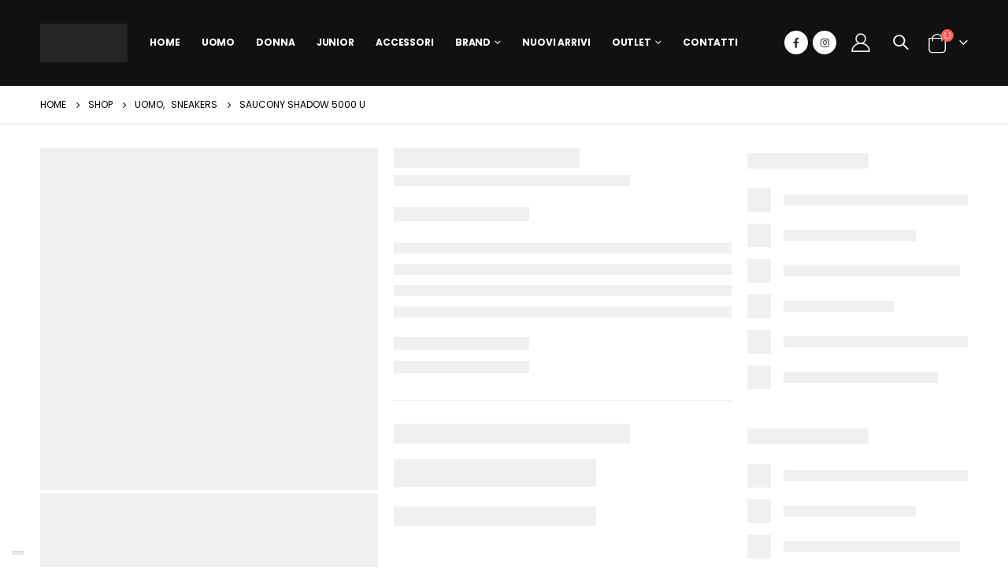

--- FILE ---
content_type: text/html; charset=UTF-8
request_url: https://www.runfactory.it/sneakers/saucony-shadow-5000-u-4/
body_size: 55641
content:
<!DOCTYPE html><html lang="it-IT" prefix="og: https://ogp.me/ns#"><head><script data-no-optimize="1" type="4c939ac5bedd43c58e9100c1-text/javascript">var litespeed_docref=sessionStorage.getItem("litespeed_docref");litespeed_docref&&(Object.defineProperty(document,"referrer",{get:function(){return litespeed_docref}}),sessionStorage.removeItem("litespeed_docref"));</script> <meta charset="UTF-8"><style id="litespeed-ccss">ul{box-sizing:border-box}:root{--wp--preset--font-size--normal:16px;--wp--preset--font-size--huge:42px}:root{--drawer-width:480px;--neg-drawer-width:calc(var(--drawer-width)*-1)}:root{--yith-wcan-filters_colors_titles:#434343;--yith-wcan-filters_colors_background:#fff;--yith-wcan-filters_colors_accent:#a7144c;--yith-wcan-filters_colors_accent_r:167;--yith-wcan-filters_colors_accent_g:20;--yith-wcan-filters_colors_accent_b:76;--yith-wcan-color_swatches_border_radius:100%;--yith-wcan-color_swatches_size:30px;--yith-wcan-labels_style_background:#fff;--yith-wcan-labels_style_background_hover:#a7144c;--yith-wcan-labels_style_background_active:#a7144c;--yith-wcan-labels_style_text:#434343;--yith-wcan-labels_style_text_hover:#fff;--yith-wcan-labels_style_text_active:#fff;--yith-wcan-anchors_style_text:#434343;--yith-wcan-anchors_style_text_hover:#a7144c;--yith-wcan-anchors_style_text_active:#a7144c}body{--wp--preset--color--black:#000;--wp--preset--color--cyan-bluish-gray:#abb8c3;--wp--preset--color--white:#fff;--wp--preset--color--pale-pink:#f78da7;--wp--preset--color--vivid-red:#cf2e2e;--wp--preset--color--luminous-vivid-orange:#ff6900;--wp--preset--color--luminous-vivid-amber:#fcb900;--wp--preset--color--light-green-cyan:#7bdcb5;--wp--preset--color--vivid-green-cyan:#00d084;--wp--preset--color--pale-cyan-blue:#8ed1fc;--wp--preset--color--vivid-cyan-blue:#0693e3;--wp--preset--color--vivid-purple:#9b51e0;--wp--preset--color--primary:#111;--wp--preset--color--secondary:#d26e4b;--wp--preset--color--tertiary:#2baab1;--wp--preset--color--quaternary:#383f48;--wp--preset--color--dark:#222529;--wp--preset--color--light:#fff;--wp--preset--gradient--vivid-cyan-blue-to-vivid-purple:linear-gradient(135deg,rgba(6,147,227,1) 0%,#9b51e0 100%);--wp--preset--gradient--light-green-cyan-to-vivid-green-cyan:linear-gradient(135deg,#7adcb4 0%,#00d082 100%);--wp--preset--gradient--luminous-vivid-amber-to-luminous-vivid-orange:linear-gradient(135deg,rgba(252,185,0,1) 0%,rgba(255,105,0,1) 100%);--wp--preset--gradient--luminous-vivid-orange-to-vivid-red:linear-gradient(135deg,rgba(255,105,0,1) 0%,#cf2e2e 100%);--wp--preset--gradient--very-light-gray-to-cyan-bluish-gray:linear-gradient(135deg,#eee 0%,#a9b8c3 100%);--wp--preset--gradient--cool-to-warm-spectrum:linear-gradient(135deg,#4aeadc 0%,#9778d1 20%,#cf2aba 40%,#ee2c82 60%,#fb6962 80%,#fef84c 100%);--wp--preset--gradient--blush-light-purple:linear-gradient(135deg,#ffceec 0%,#9896f0 100%);--wp--preset--gradient--blush-bordeaux:linear-gradient(135deg,#fecda5 0%,#fe2d2d 50%,#6b003e 100%);--wp--preset--gradient--luminous-dusk:linear-gradient(135deg,#ffcb70 0%,#c751c0 50%,#4158d0 100%);--wp--preset--gradient--pale-ocean:linear-gradient(135deg,#fff5cb 0%,#b6e3d4 50%,#33a7b5 100%);--wp--preset--gradient--electric-grass:linear-gradient(135deg,#caf880 0%,#71ce7e 100%);--wp--preset--gradient--midnight:linear-gradient(135deg,#020381 0%,#2874fc 100%);--wp--preset--duotone--dark-grayscale:url('#wp-duotone-dark-grayscale');--wp--preset--duotone--grayscale:url('#wp-duotone-grayscale');--wp--preset--duotone--purple-yellow:url('#wp-duotone-purple-yellow');--wp--preset--duotone--blue-red:url('#wp-duotone-blue-red');--wp--preset--duotone--midnight:url('#wp-duotone-midnight');--wp--preset--duotone--magenta-yellow:url('#wp-duotone-magenta-yellow');--wp--preset--duotone--purple-green:url('#wp-duotone-purple-green');--wp--preset--duotone--blue-orange:url('#wp-duotone-blue-orange');--wp--preset--font-size--small:13px;--wp--preset--font-size--medium:20px;--wp--preset--font-size--large:36px;--wp--preset--font-size--x-large:42px;--wp--preset--spacing--20:.44rem;--wp--preset--spacing--30:.67rem;--wp--preset--spacing--40:1rem;--wp--preset--spacing--50:1.5rem;--wp--preset--spacing--60:2.25rem;--wp--preset--spacing--70:3.38rem;--wp--preset--spacing--80:5.06rem;--wp--preset--shadow--natural:6px 6px 9px rgba(0,0,0,.2);--wp--preset--shadow--deep:12px 12px 50px rgba(0,0,0,.4);--wp--preset--shadow--sharp:6px 6px 0px rgba(0,0,0,.2);--wp--preset--shadow--outlined:6px 6px 0px -3px rgba(255,255,255,1),6px 6px rgba(0,0,0,1);--wp--preset--shadow--crisp:6px 6px 0px rgba(0,0,0,1)}#yith-ajaxsearchform select{margin-bottom:10px}:root{--blue:#007bff;--indigo:#6610f2;--purple:#6f42c1;--pink:#e83e8c;--red:#dc3545;--orange:#fd7e14;--yellow:#ffc107;--green:#28a745;--teal:#20c997;--cyan:#17a2b8;--white:#fff;--gray:#6c757d;--gray-dark:#343a40;--primary:#111;--secondary:#d26e4b;--success:#47a447;--info:#5bc0de;--warning:#ed9c28;--danger:#d2322d;--light:#f8f9fa;--dark:#1d2127;--breakpoint-xs:0;--breakpoint-sm:576px;--breakpoint-md:768px;--breakpoint-lg:992px;--breakpoint-xl:1220px;--font-family-sans-serif:-apple-system,BlinkMacSystemFont,Segoe UI,Roboto,Helvetica Neue,Arial,sans-serif,Apple Color Emoji,Segoe UI Emoji,Segoe UI Symbol,Noto Color Emoji;--font-family-monospace:SFMono-Regular,Menlo,Monaco,Consolas,Liberation Mono,Courier New,monospace}*,*:before,*:after{box-sizing:border-box}html{font-family:sans-serif;line-height:1.15;-webkit-text-size-adjust:100%;-ms-text-size-adjust:100%;-ms-overflow-style:scrollbar}@-ms-viewport{width:device-width}aside,header,main,section{display:block}body{margin:0;font-family:-apple-system,BlinkMacSystemFont,"Segoe UI",Roboto,"Helvetica Neue",Arial,sans-serif,"Apple Color Emoji","Segoe UI Emoji","Segoe UI Symbol","Noto Color Emoji";font-size:1rem;font-weight:400;line-height:1.5;color:#212529;text-align:left;background-color:#fff}h1{margin-top:0;margin-bottom:.5rem}p{margin-top:0;margin-bottom:1rem}ul{margin-top:0;margin-bottom:1rem}ul ul{margin-bottom:0}strong{font-weight:bolder}a{color:#111;text-decoration:none;background-color:transparent;-webkit-text-decoration-skip:objects}a:not([href]):not([tabindex]){color:inherit;text-decoration:none}img{vertical-align:middle;border-style:none}button{border-radius:0}input,button,select{margin:0;font-family:inherit;font-size:inherit;line-height:inherit}button,input{overflow:visible}button,select{text-transform:none}button,[type=submit]{-webkit-appearance:button}button::-moz-focus-inner,[type=submit]::-moz-focus-inner{padding:0;border-style:none}fieldset{min-width:0;padding:0;margin:0;border:0}::-webkit-file-upload-button{font:inherit;-webkit-appearance:button}h1{margin-bottom:.5rem;font-family:inherit;font-weight:500;line-height:1.2;color:inherit}h1{font-size:2.5rem}.container{width:100%;padding-right:10px;padding-left:10px;margin-right:auto;margin-left:auto}@media (min-width:576px){.container{max-width:540px}}@media (min-width:768px){.container{max-width:720px}}@media (min-width:992px){.container{max-width:960px}}@media (min-width:1220px){.container{max-width:1200px}}.container-fluid{width:100%;padding-right:10px;padding-left:10px;margin-right:auto;margin-left:auto}.row{display:-webkit-flex;display:-ms-flexbox;display:flex;-webkit-flex-wrap:wrap;-ms-flex-wrap:wrap;flex-wrap:wrap;margin-right:-10px;margin-left:-10px}.col-3,.col-md-6,.col-lg-3,.col-lg-9,.col-lg-12{position:relative;width:100%;min-height:1px;padding-right:10px;padding-left:10px}.col-3{-webkit-flex:0 0 25%;-ms-flex:0 0 25%;flex:0 0 25%;max-width:25%}@media (min-width:768px){.col-md-6{-webkit-flex:0 0 50%;-ms-flex:0 0 50%;flex:0 0 50%;max-width:50%}}@media (min-width:992px){.col-lg-3{-webkit-flex:0 0 25%;-ms-flex:0 0 25%;flex:0 0 25%;max-width:25%}.col-lg-9{-webkit-flex:0 0 75%;-ms-flex:0 0 75%;flex:0 0 75%;max-width:75%}.col-lg-12{-webkit-flex:0 0 100%;-ms-flex:0 0 100%;flex:0 0 100%;max-width:100%}}.btn{display:inline-block;font-weight:400;text-align:center;white-space:nowrap;vertical-align:middle;border:1px solid transparent;padding:.375rem .75rem;font-size:1rem;line-height:1.5;border-radius:0}.breadcrumb{display:-webkit-flex;display:-ms-flexbox;display:flex;-webkit-flex-wrap:wrap;-ms-flex-wrap:wrap;flex-wrap:wrap;padding:.75rem 1rem;margin-bottom:1rem;list-style:none;background-color:#e9ecef;border-radius:0}@supports (transform-style:preserve-3d){transform:translate3d(0,0,0)}@supports (transform-style:preserve-3d){transform:translate3d(100%,0,0)}@supports (transform-style:preserve-3d){transform:translate3d(-100%,0,0)}@supports (transform-style:preserve-3d){transform:translate3d(0,0,0)}.d-none{display:none!important}@supports (position:sticky){position:sticky;top:0;z-index:1020}.fa,.fas{-moz-osx-font-smoothing:grayscale;-webkit-font-smoothing:antialiased;display:inline-block;font-style:normal;font-variant:normal;text-rendering:auto;line-height:1}.fa-bars:before{content:"\f0c9"}.fa-search:before{content:"\f002"}.fa-times:before{content:"\f00d"}.fa,.fas{font-family:'Font Awesome 5 Free';font-weight:900}button::-moz-focus-inner{padding:0;border:0}[class^=porto-icon-]:before,[class*=" porto-icon-"]:before{font-family:"porto";font-style:normal;font-weight:400;speak:none;display:inline-block;text-decoration:inherit;width:1em;margin-right:.1em;text-align:center;font-variant:normal;text-transform:none;line-height:1em;margin-left:.1em;-webkit-font-smoothing:antialiased;-moz-osx-font-smoothing:grayscale}.porto-icon-shopping-cart:before{content:"\e8ba"}.porto-icon-user-2:before{content:"\e91a"}html{direction:ltr;overflow-x:hidden;box-shadow:none!important;font-size:16px}body{margin:0}.row:before,.row:after{display:none}@media (max-width:575px){body{font-size:13px}}[data-plugin-sticky]{position:relative;z-index:8}[data-plugin-sticky]{will-change:position,top,bottom,left;padding-bottom:1px}h1{font-weight:200;text-transform:none;letter-spacing:normal}h1{font-size:2.6em;line-height:44px;margin:0 0 32px}.page-title{margin-top:0}p{margin:0 0 1.25rem}strong{font-weight:700}input::-webkit-outer-spin-button,input::-webkit-inner-spin-button{-webkit-appearance:none}input[type=text]{-webkit-appearance:none}input[type=text],select{border:1px solid;outline:none;box-shadow:none;text-align:left;line-height:1.42857;padding:8px 12px;font-size:.85rem;vertical-align:middle;height:auto}select{-webkit-appearance:none;-ms-appearance:none;-moz-appearance:none;background:#fff url("/wp-content/themes/porto/images/select-bg.svg") 96% 49%/26px 60px no-repeat;text-indent:.01em;border-radius:0;padding-right:25px}@media screen and (-ms-high-contrast:active),(-ms-high-contrast:none){select::-ms-expand{display:none}}[type=submit]{border:1px solid #ccc;color:#fff;padding:8px 10px;line-height:1.42857}img{-webkit-user-drag:none;-moz-user-drag:none}.btn{margin:0}.btn{padding:.533rem .933rem;font-size:.8rem;line-height:1.42857}button{border:1px solid #ccc}.button{display:inline-block;text-align:center;font-weight:400;vertical-align:middle;touch-action:manipulation;padding:8px 12px;white-space:nowrap;line-height:1.5}.btn i{display:inline-block;line-height:1}body a{outline:none!important}img{max-width:100%;height:auto}.share-links{vertical-align:middle}.share-links a{font-size:.8rem;color:#fff;text-indent:-9999em;text-align:center;width:2.2857em;height:2.2857em;display:inline-block;margin:.2857em .5714em .2857em 0;position:relative;text-decoration:none;vertical-align:middle;-webkit-transform:translate3d(0,0,0);transform:translate3d(0,0,0)}.share-links a:before{font-family:'Font Awesome 5 Brands';text-indent:0;position:absolute;left:0;right:0;top:0;bottom:0;line-height:23px;height:22px;margin:auto;z-index:2}.share-links .share-facebook{background:#3b5a9a}.share-links .share-facebook:before{content:""}.share-links .share-instagram{background:#7c4a3a}.share-links .share-instagram:before{content:""}.menu-item[class*=col-]{-ms-flex:none;flex:none;width:auto;max-width:none;min-height:0;padding-left:0;padding-right:0}.accordion-menu .arrow,.page-top ul.breadcrumb>li .delimiter,.star-rating{font-family:'Font Awesome 5 Free';font-weight:900;-webkit-font-smoothing:antialiased;-moz-osx-font-smoothing:grayscale}.widget{margin-bottom:1.875rem;margin-top:1.875rem}.widget:first-child{margin-top:0}.sidebar-content .widget:last-child{margin-bottom:0}.star-rating{display:block;float:none;position:relative;font-size:11px;height:1em;line-height:1em;overflow:hidden;position:relative;width:6em;letter-spacing:.1em;text-align:left;white-space:nowrap}.star-rating:before{content:"" "" "" "" "";float:left;left:0;position:absolute;top:0}.star-rating span{float:left;left:0;overflow:hidden;padding-top:1.5em;position:absolute;top:0}.star-rating span:before{color:#6a6a6d;content:"" "" "" "" "";left:0;position:absolute;top:0}@keyframes menuFadeInDown{0%{opacity:.8;transform:translateY(-10px)}100%{opacity:1;transform:translateY(0)}}@keyframes arrowFadeInDown{0%{opacity:.8;transform:translateY(-10px) rotate(-45deg)}100%{opacity:1;transform:translateY(0) rotate(-45deg)}}.mega-menu{margin:0;padding:0;list-style:none}.mega-menu li.menu-item{display:block;position:relative;margin:0}.mega-menu li.menu-item>a{display:block;text-decoration:none;text-align:left;position:relative;margin-top:0;margin-bottom:0;font-family:inherit;font-size:inherit}.mega-menu ul.sub-menu{margin:0;padding:0;list-style:none}.mega-menu{*zoom:1}.mega-menu:before,.mega-menu:after{content:" ";display:table}.mega-menu:after{clear:both}.mega-menu li.menu-item>a{font-weight:400}.mega-menu>li.menu-item{float:left}.mega-menu>li.menu-item.narrow{position:relative}.mega-menu>li.menu-item>a{display:inline-block;font-size:.8571em;font-weight:700;line-height:20px;padding:9px 12px 8px}.mega-menu .popup{position:absolute;text-align:left;top:100%;margin:0;z-index:111;min-width:100%;line-height:20px;will-change:transform,top}.mega-menu .popup ul.sub-menu{position:relative}.mega-menu .popup li.menu-item{line-height:inherit;padding:0}.mega-menu .popup li.menu-item>a{font-size:13px}.mega-menu .wide .popup{border-top:3px solid #ccc;box-shadow:0 10px 25px rgba(0,0,0,.15);display:none;right:auto;left:0}.mega-menu .wide .popup>.inner{padding:10px}.mega-menu .wide .popup>.inner>ul.sub-menu{max-width:100%;display:-webkit-flex;display:-ms-flexbox;display:flex;-ms-flex-wrap:wrap;flex-wrap:wrap}.mega-menu .wide li.sub{padding:15px 15px 10px}.mega-menu .wide li.sub>a{font-size:1em;font-weight:600;padding-bottom:5px}.mega-menu .wide li.sub ul.sub-menu{padding-bottom:5px}.mega-menu .wide li.sub li.menu-item>a{margin-left:-8px;padding:7px 8px;font-size:.9em;font-weight:400}.mega-menu .narrow ul.sub-menu{min-width:200px;padding:5px 0;box-shadow:0 5px 8px rgba(0,0,0,.15);border-top:0 solid #ccc;z-index:10}.mega-menu .narrow li.menu-item>a{color:#fff;font-weight:400;padding:8px 18px;font-size:.9em;border-bottom:1px solid rgba(255,255,255,.2);white-space:nowrap}.mega-menu .narrow li.menu-item:last-child>a{border-bottom-width:0}.mega-menu .popup{top:-3000px}.mega-menu .popup li.menu-item>a{-webkit-transform:translate3d(0,-5px,0);transform:translate3d(0,-5px,0)}.mega-menu>li.menu-item .popup{-webkit-transform:translate3d(0,-5px,0);transform:translate3d(0,-5px,0)}.mega-menu>li.menu-item.wide .popup>.inner>ul.sub-menu>li.menu-item>a{-webkit-transform:translate3d(0,0,0);transform:translate3d(0,0,0)}.mega-menu.show-arrow>li.has-sub>a:after{display:inline-block;content:'\e81c';font-family:"porto";font-weight:400;font-size:1em;margin:0 0 0 5px;line-height:1}.accordion-menu{margin:0;padding:0;list-style:none;font-size:.9em}.accordion-menu>li,.accordion-menu ul.sub-menu>li{position:relative}.accordion-menu li.menu-item{margin:0}.accordion-menu li.menu-item>a{position:relative;display:block;outline:medium none;text-decoration:none;text-align:left;margin:1px 0 0;padding:5px 6px;line-height:25px;font-weight:400;font-family:inherit;font-size:inherit}.accordion-menu li.menu-item.has-sub>a{padding-right:33px}.accordion-menu ul.sub-menu{display:none;list-style:none;margin:0;padding:0 0 0 10px}.accordion-menu .arrow{position:absolute;top:4px;right:0;width:25px;height:25px;text-align:center;line-height:25px;vertical-align:top}.accordion-menu .arrow:before{content:""}#header a{text-decoration:none;outline:none}#header .header-left,#header .header-center{text-align:left}#header .header-right{text-align:right}#header .header-main{position:relative}#header .header-main .header-left{padding:27px 0}@media (max-width:991px){#header .header-main .header-left{padding:20px 0}}#header .header-main .header-center{padding:20px 15px;text-align:center}@media (max-width:991px){#header .header-main .header-center{padding:20px 0;text-align:left}}#header .header-main .header-right{padding:20px 0}#header .logo{margin:0;padding:0;min-width:80px;line-height:0}#header .logo a{display:inline-block;max-width:100%}#header .logo img{display:none;color:transparent;max-width:100%;transform-origin:left center}#header .logo .standard-logo{display:inline-block}@media not all,only screen and (min-resolution:144dpi),only screen and (min-resolution:1.5dppx){#header .logo .standard-logo{display:none}#header .logo .retina-logo{display:inline-block}}#header .searchform{border:1px solid #ccc;position:relative;display:inline-block;line-height:38px;font-size:.8125rem;padding:0;vertical-align:middle}@media (max-width:991px){#header .searchform{border-width:5px;display:none;position:absolute;right:-25px;top:100%;margin-top:8px;z-index:1003;box-shadow:0 5px 8px rgba(0,0,0,.15)}}@media (max-width:375px){#header .searchform{right:-80px}}#header .searchform .text,#header .searchform .cat,#header .searchform .button-wrap{display:block;text-align:left}#header .searchform fieldset{white-space:nowrap}#header .searchform fieldset .text,#header .searchform fieldset .cat,#header .searchform fieldset .button-wrap{display:inline-block;vertical-align:top}#header .searchform .button-wrap{margin:0}#header .searchform input,#header .searchform select,#header .searchform button{background:0 0;border-radius:0;border:none;outline:none;box-shadow:none;margin-bottom:0;display:block}#header .searchform input:-ms-input-placeholder{opacity:.7}#header .searchform input::-ms-input-placeholder{opacity:.7}#header .searchform input,#header .searchform select,#header .searchform button{height:38px}#header .searchform input{padding:0 15px;width:398px;font-size:inherit}#header .searchform.searchform-cats input{width:266px}@media (max-width:767px){#header .searchform input{width:280px}#header .searchform.searchform-cats input{width:150px}}@media (max-width:575px){#header .searchform input{width:234px}#header .searchform.searchform-cats input{width:118px;padding-right:10px}#header .searchform.searchform-cats select{width:116px;padding:0 8px}}@media (max-width:374px){#header .searchform input{width:200px}}@media (max-width:320px){#header .searchform input{width:190px}}#header .searchform select{padding:0 15px;width:130px}#header .searchform select::-ms-expand{display:none}#header .searchform input,#header .searchform select{border-right:1px solid #ccc}#header .searchform-popup{display:inline-block;position:relative;vertical-align:middle}#header .searchform-popup .search-toggle{display:none;text-align:center;position:relative}#header .searchform-popup .search-toggle:after{content:"";position:absolute;z-index:1000;display:none;left:50%;top:100%;margin-left:-11px;margin-top:-13px;width:22px;height:22px;border:11px solid transparent;border-bottom-color:inherit}@media (max-width:991px){#header .searchform-popup .search-toggle{display:block}}@media (max-width:575px){#header .searchform-popup .searchform{border-width:3px;margin-top:6px}}@media (max-width:767px){#header .header-right .searchform{left:auto;right:-22px}}@media (max-width:575px){#header .header-right .searchform{right:-18px}}#header .search-toggle .search-text{display:none;text-transform:uppercase;margin-left:5px}#mini-cart .cart-head{display:-webkit-flex;display:-ms-flexbox;display:flex;-webkit-align-items:center;-ms-flex-align:center;align-items:center}#header .share-links{display:inline-block;vertical-align:middle;font-weight:400}#header .share-links>a{box-shadow:0 1px 1px 0 rgba(0,0,0,.2)}#mini-cart{display:inline-block;position:relative;white-space:normal;vertical-align:middle}#mini-cart .cart-head{position:relative;min-width:40px;-webkit-justify-content:center;-ms-flex-pack:center;justify-content:center}#mini-cart .cart-head:before{content:'';position:absolute;top:100%;height:15px;left:0;width:100%;z-index:1}#mini-cart .cart-icon{position:relative;line-height:0;font-weight:400;padding:5px 0;min-height:24px}#mini-cart .cart-icon:after{content:'';border-width:1px 1px 0 0;border-color:#f4f4f4;border-style:solid;background:#fff;width:14px;height:14px;position:absolute;top:calc(100% + 1px);left:50%;margin-left:-7px;transform:rotate(-45deg);z-index:1004;display:none;animation:arrowFadeInDown .2s ease-out}#mini-cart .minicart-icon{vertical-align:middle;display:inline-block;font-style:normal}#mini-cart .minicart-icon:before{margin:0}#mini-cart .cart-popup{position:absolute;width:300px;-webkit-backface-visibility:hidden;z-index:1003;top:100%;margin-top:8px;right:0;padding:0;box-shadow:0 5px 8px rgba(0,0,0,.15);text-align:left;display:none;animation:menuFadeInDown .2s ease-out}@media (max-width:767px){#mini-cart .cart-popup{width:290px}}#mini-cart .widget_shopping_cart_content{padding:10px 15px 5px;font-weight:700;font-size:.8125rem;line-height:1.5;border-radius:0}#mini-cart .cart-loading{height:64px;width:100%;background:transparent url(/wp-content/themes/porto/images/ajax-loader@2x.gif) no-repeat scroll center center/16px 16px;opacity:.6}#mini-cart.minicart-arrow-alt .cart-head:after{content:"\e81c";font-family:'porto';font-size:17px;margin-left:15px}#mini-cart.minicart-arrow-alt .cart-items-text{display:none;margin-left:4px}#mini-cart .cart-items{position:absolute;right:-8px;top:-5px;font-size:10px;font-weight:600;text-align:center;width:16px;height:16px;line-height:16px;border-radius:8px;overflow:hidden;color:#fff;background-color:#ff5b5b}#mini-cart .cart-items{top:0}#header .main-menu{text-align:left;background:0 0}@media (max-width:991px){#header .main-menu{display:none}}#header .main-menu>li.menu-item{margin:0 1px 0 0}#header .main-menu>li.menu-item:last-child{margin-right:0}#header .mobile-toggle{padding:7px 13px;text-align:center;display:none;font-size:13px;vertical-align:middle;margin:8px 0 8px 1em;line-height:20px;border-radius:.25rem}#header .mobile-toggle:first-child{margin-left:0}@media (max-width:991px){#header .mobile-toggle{display:inline-block}}#header .header-main .header-row{display:-webkit-flex;display:-ms-flexbox;display:flex}#header .header-main .header-row>div{display:-webkit-flex;display:-ms-flexbox;display:flex}.header-row{-webkit-flex-flow:row nowrap;-ms-flex-flow:row nowrap;flex-flow:row nowrap;-webkit-align-items:center;-ms-flex-align:center;align-items:center;-webkit-justify-content:space-between;-ms-flex-pack:justify;justify-content:space-between;width:100%}.header-row>div{-webkit-align-items:center;-ms-flex-align:center;align-items:center;max-height:100%;max-width:100%}.header-row .header-left,.header-row .header-right,.header-row .header-center{display:-webkit-flex;display:-ms-flexbox;display:flex;-webkit-flex-wrap:wrap;-ms-flex-wrap:wrap;flex-wrap:wrap}.header-row .header-left{margin-right:auto;-webkit-justify-content:flex-start;-ms-flex-pack:start;justify-content:flex-start}.header-row .header-center{margin:0 auto;padding-left:15px;padding-right:15px;-webkit-justify-content:center;-ms-flex-pack:center;justify-content:center}.header-row .header-right{margin-left:auto;-webkit-justify-content:flex-end;-ms-flex-pack:end;justify-content:flex-end}.header-col>*:not(.header-col-wide){margin-left:.875rem}.header-col>*:not(.header-col-wide):first-child{margin-left:0}.header-has-center .header-row>div:not(.header-center){-webkit-flex:1;-ms-flex:1;flex:1}.searchform{position:relative}#side-nav-panel{position:fixed;height:100%;width:260px;padding-top:27px;top:0;bottom:0;font-size:.9em;left:0;overflow-x:hidden;overflow-y:auto;z-index:9001;background-color:#1d1e20;color:#fff;-webkit-overflow-scrolling:touch;transform:translateX(-260px)}#side-nav-panel .side-nav-panel-close{display:block;color:#fff;position:absolute;top:10px;right:14.5px;text-align:center;text-decoration:none;padding:4px 8px;line-height:1em}#side-nav-panel .accordion-menu>li.menu-item>a{text-transform:uppercase}#side-nav-panel .accordion-menu .arrow{font-family:'porto';font-size:15px}#side-nav-panel .accordion-menu .arrow:before{content:'\e81c'}#side-nav-panel .accordion-menu li:not(:last-child){border-bottom:1px solid #242527}#side-nav-panel .accordion-menu{font-size:1em}#side-nav-panel .accordion-menu .arrow{right:5px}#side-nav-panel .mobile-menu{font-size:1em}#side-nav-panel .menu-wrap{margin:15px 0;padding:0 10px}#side-nav-panel .share-links{font-size:1em;margin:15px 0;padding:0 5px;text-align:center}@media (max-width:991px){#side-nav-panel .mobile-menu .hidden-item{padding:0;border:none}#side-nav-panel .mobile-menu .hidden-item:last-child{margin-bottom:-1px}}.page-top{background-color:#171717;padding:12px 0;position:relative;text-align:left}.page-top.wide .container{width:100%;max-width:none}.page-top .breadcrumbs-wrap{font-size:.75rem}.page-top ul.breadcrumb{border-radius:0;background:0 0;margin:0;padding:0}.page-top ul.breadcrumb>li{text-shadow:none;text-transform:uppercase}.page-top ul.breadcrumb>li a{display:inline-block;border-color:transparent;background:0 0}.page-top ul.breadcrumb>li+li:before{display:none}.page-top ul.breadcrumb li span{margin-left:5px}.page-top ul.breadcrumb li span:first-child{margin-left:0}.page-top .page-title{display:inline-block;font-size:2.2em;font-weight:400;margin:0;line-height:1.2;position:relative;letter-spacing:-.05em;text-transform:none;position:relative;z-index:2}@media (max-width:767px){.page-top .page-title{font-size:2em}}.page-top ul.breadcrumb>li .delimiter{display:block;float:right;margin:0 4px;width:20px;text-align:center;font-style:normal;font-size:12px}.page-top ul.breadcrumb>li .delimiter:before{content:"/<meta charset="UTF-8">a0";position:relative;right:-2px}.page-top ul.breadcrumb>li .delimiter.delimiter-2{font-family:"Porto";font-weight:400}.page-top ul.breadcrumb>li .delimiter.delimiter-2:before{content:"\e81a";right:-1px}.mobile-sidebar .sidebar-toggle{display:none;width:40px;height:40px;position:absolute;right:-40px;top:20%;margin:auto;font-size:17px;line-height:38px;text-align:center;text-decoration:none;border:1px solid;border-left-width:0}.mobile-sidebar .sidebar-toggle i:before{content:""}.sidebar-overlay{display:none}@media (max-width:991px){.mobile-sidebar{margin-top:0!important;padding-left:0!important;padding-right:0!important;height:100%;width:260px;top:0;bottom:0;left:0;z-index:9000;transform:translateX(-100%)}.mobile-sidebar.sidebar{position:fixed;padding-top:0;padding-bottom:0}.mobile-sidebar .sidebar-toggle{display:block}.mobile-sidebar>[data-plugin-sticky]{height:100%}.mobile-sidebar .widget{margin-top:0}.mobile-sidebar .sidebar-content{display:block;overflow-x:hidden;overflow-y:scroll;height:100%;padding:20px;-webkit-overflow-scrolling:touch}}body.wide .container:not(.inner-container){width:100%;max-width:100%}.container:before,.container:after,.container-fluid:before,.container-fluid:after{content:none}.page-wrapper{position:relative;left:0}@media (max-width:767px){.page-wrapper{overflow:hidden}}@media (max-width:991px){.container{max-width:none}}.header-wrapper{position:relative}.right-sidebar{position:relative}#main{position:relative;margin-left:auto;margin-right:auto}body.wide #main{max-width:100%}.main-content{padding-top:35px;padding-bottom:40px}.right-sidebar{padding-top:35px;padding-bottom:40px}@media (max-width:991px){.right-sidebar:not(.col-md-4){padding-top:0;margin-top:-20px}}.summary-before{position:relative}@media (max-width:991px){.summary-before{margin-left:auto;margin-right:auto}}ul.products li.product-col .rating-wrap .rating-content{display:table-cell}.after-loading-success-message{display:none;font-size:1.1em;position:fixed;text-align:center;z-index:20002}.after-loading-success-message.style-2{width:100%;height:100%;left:0;top:0}.background-overlay{position:absolute;left:0;top:0;width:100%;height:100%;opacity:.5;background-color:transparent}.success-message-container{margin:auto;padding:20px 14px;line-height:1.4;position:relative;text-align:center;top:35%;width:300px;z-index:1000;background:#fff;box-shadow:0 0 5px rgba(0,0,0,.5)}.success-message-container .msg{display:block;margin-bottom:10px;font-size:13px}.style-2>.success-message-container .product-name{font-size:14px;margin:5px 0 10px}.style-2>.success-message-container button{margin-top:12px;padding:8.5px 0;min-width:133px}.product_list_widget .star-rating{margin:3px 0 5px}#header .my-account{display:inline-block;padding:0 .125rem;font-size:24px;vertical-align:middle}body{font-family:Poppins,sans-serif;font-size:14px;line-height:24px;letter-spacing:0}li{line-height:24px}h1{color:#222529}h1{font-family:Poppins,sans-serif;font-weight:700;font-size:36px;line-height:44px;color:#111}@media (max-width:575px){html{font-size:14.8571px}body{font-size:13px;line-height:22px;letter-spacing:0}h1{font-size:33.4286px;line-height:40.3333px}}p{letter-spacing:0}.container-fluid{padding-left:20px;padding-right:20px}@media (max-width:991px){.container{padding-left:20px;padding-right:20px}}#header .searchform{border-radius:25px;line-height:40px}#header .searchform input,#header .searchform select,#header .searchform button{height:40px}#header .searchform select{line-height:inherit}#header .searchform input{border-radius:20px 0 0 20px}#header .searchform button{border-radius:0 20px 20px 0}#header .searchform select{padding:0 15px 0 10px}#header .searchform input{padding:0 15px 0 20px}#header .searchform button{padding:0 16px 0 13px}#header .search-popup .search-toggle{display:inline-block}#header .search-popup .searchform{border-width:5px;display:none;position:absolute;top:100%;margin-top:8px;z-index:1003;box-shadow:0 5px 8px rgba(0,0,0,.1)}@media (min-width:992px){#header .search-popup .searchform{left:-25px}}#header .header-right .searchform{left:auto;right:-22px}#header .searchform-popup .search-toggle{font-size:19px;width:40px;height:40px;line-height:40px}#header .searchform button{font-size:16px;padding:0 15px}#header .searchform-popup .search-toggle i:before,#header .searchform button i:before{content:"\e884";font-family:"porto";font-weight:600}@media (min-width:768px) and (max-width:1219px){#header .searchform input{width:318px}#header .searchform.searchform-cats input{width:190px}}#mini-cart .cart-items-text{font-size:14px}#header .main-menu .wide li.sub>a{font-weight:700}.mega-menu .wide li.sub{padding:15px 10px 0}#header .main-menu .popup{left:-15px}.mega-menu .narrow li.menu-item>a{border-bottom:none;padding-left:15px;padding-right:15px}.mega-menu .narrow ul.sub-menu{padding-left:0;padding-right:0}.mega-menu>li.has-sub:before,.mega-menu>li.has-sub:after{content:'';position:absolute;bottom:-1px;z-index:112;opacity:0;left:50%;border:solid transparent;height:0;width:0}.mega-menu>li.has-sub:before{bottom:0}.mega-menu>li.has-sub:before{border-bottom-color:#fff;border-width:10px;margin-left:-10px}.mega-menu>li.has-sub:after{border-bottom-color:#fff;border-width:9px;margin-left:-9px}.mega-menu.show-arrow>li.has-sub:before{margin-left:-14px}.mega-menu.show-arrow>li.has-sub:after{margin-left:-13px}.mega-menu>li.has-sub:before,.mega-menu>li.has-sub:after{bottom:3px}.mega-menu>li.has-sub:before{bottom:4px}#header .searchform{box-shadow:0 1px 1px rgba(0,0,0,.075) inset}#header .searchform select,#header .searchform button{height:34px;line-height:34px}#header .searchform input{border:none;line-height:1.5;height:34px;width:200px}#header .searchform select{border-left:1px solid #ccc;padding-left:8px;margin-right:-3px;font-size:13px}#header .searchform button{padding:0 12px}#header .share-links a{width:30px;height:30px;border-radius:30px;margin:0 1px;overflow:hidden;font-size:.8rem}#header .share-links a:not(:hover){background-color:#fff;color:#333}body.wide .container:not(.inner-container){padding-left:20px;padding-right:20px}@media (max-width:1219px){.mega-menu>li.menu-item>a{padding:9px 9px 8px}}#mini-cart .widget_shopping_cart_content{background:#fff}.mega-menu .wide .popup>.inner{background:#fff}.mega-menu .wide li.sub>a{color:#333}@media (max-width:991px){.mobile-sidebar,.mobile-sidebar .sidebar-toggle{background:#fff}.mobile-sidebar .sidebar-content::-webkit-scrollbar{width:5px}.mobile-sidebar .sidebar-content::-webkit-scrollbar-thumb{border-radius:0;background:rgba(204,204,204,.5)}}input[type=text],select{background-color:#fff;color:#777;border-color:rgba(0,0,0,.09)}body{background:#fff}#main{background:#fff}.star-rating:before{color:rgba(0,0,0,.16)}.mobile-sidebar .sidebar-toggle{border-color:rgba(0,0,0,.09)}body{background-color:#fff}.header-wrapper{background-color:transparent}#header .header-main{background-color:#111}#main{background-color:#fff}.page-top{background-color:transparent}#header .searchform{background:#fff;border-color:#ccc}#header{color:#fff}#header .searchform-popup .search-toggle,#header .my-account{color:#fff}#header .my-account{color:#eee}#header .main-menu .wide .popup>.inner{background-color:#fff}#header .main-menu .wide li.sub li.menu-item>a{color:#111}#header .main-menu>li.menu-item>a{font-family:Poppins,sans-serif;font-size:12px;font-weight:700;line-height:20px;letter-spacing:-.12px;color:#fff;padding:13px}#header .main-menu .popup a{font-family:Open Sans,sans-serif;font-size:12px;font-weight:600;line-height:20px;letter-spacing:0}#header .main-menu .wide .popup{border-width:0}#header .main-menu .wide li.sub>a{color:#111}#header .main-menu .narrow ul.sub-menu{background-color:#fff}#header .main-menu .narrow li.menu-item>a{color:#111;border-bottom-color:#f3f3f3}#header .searchform input,#header .searchform select,#header .searchform button{color:#999}#header .searchform input:-ms-input-placeholder{color:#999}#header .searchform input::-ms-input-placeholder{color:#999}#header .searchform input,#header .searchform select{border-color:#ccc}#header .searchform button{color:#3b3b3b}#header .searchform select option{color:#999;background-color:#fff}#header .searchform-popup .search-toggle:after{border-bottom-color:#ccc}#header .search-popup .searchform{border-color:#ccc}@media (max-width:991px){#header .searchform{border-color:#ccc}}#header .mobile-toggle{color:#fff;background-color:transparent;font-size:20px}#header .mobile-toggle:first-child{padding-left:1px}@media (max-width:1219px){#header .main-menu>li.menu-item>a{padding:10px 7px}}#mini-cart .cart-icon:after{border-color:transparent}#mini-cart{background:0 0}#mini-cart .minicart-icon{color:#fff}#mini-cart .cart-items,#mini-cart .cart-items-text{color:#fff}#side-nav-panel{background-color:#1d2127}#side-nav-panel,#side-nav-panel .accordion-menu{color:#fff}#side-nav-panel .accordion-menu li.menu-item>a{color:#fff}#side-nav-panel::-webkit-scrollbar{width:5px}#side-nav-panel::-webkit-scrollbar-thumb{border-radius:0;background:rgba(204,204,204,.5)}body,.mobile-sidebar .sidebar-toggle,.mega-menu .wide .popup,.mega-menu .wide li.menu-item li.menu-item>a,.widget_shopping_cart{color:#777}a{color:#111}.mega-menu .wide .popup{border-top-color:#111}.share-links a,.mega-menu .narrow ul.sub-menu{background-color:#111}html .text-color-primary{color:#111!important}.page-top{border-bottom:1px solid #dfdfdf}.page-top>.container{padding-top:0;padding-bottom:0}.page-top .breadcrumbs-wrap{color:#000}.page-top .breadcrumbs-wrap a{color:#000}.page-top .page-title{color:#000;font-family:Poppins,sans-serif}.button{color:#fff;background-color:#111;border-color:#111}[type=submit]{background-color:#111;border-color:#111}.mega-menu>li.menu-item>a,.mega-menu .wide li.sub>a{text-transform:uppercase}.popup .sub-menu{text-transform:uppercase}.skeleton-loading{height:0!important;overflow:hidden!important;visibility:hidden;margin-top:0!important;margin-bottom:0!important;padding:0!important;min-height:0!important}@keyframes skeletonloading{to{background-position:200% 0}}.skeleton-body.product .entry-summary{overflow:hidden;position:relative}.skeleton-body.product .entry-summary:after,.sidebar-content.skeleton-body aside:after{content:'';position:absolute;top:-50%;left:-50%;right:-50%;bottom:-50%;transform:rotate(45deg);background-image:linear-gradient(90deg,rgba(255,255,255,0) 20%,rgba(255,255,255,.8) 50%,rgba(255,255,255,0) 80%);background-size:60% 100%;background-position:-100% 0;background-repeat:no-repeat;animation:skeletonloading 1.5s infinite .2s}.skeleton-body.product{position:relative;z-index:1}.skeleton-body.product .summary-before{order:initial}.skeleton-body.product .summary-before{padding-top:59%}.skeleton-body.product .entry-summary{min-height:500px;overflow:hidden}.skeleton-body.product>.row{align-items:flex-start}.skeleton-body.product>.row>div:before{content:'';display:block;position:absolute;top:0;bottom:0;left:0;right:0;margin:0 10px;background-repeat:no-repeat}.skeleton-body.product .summary-before:before{background-image:linear-gradient(#f0f0f0 100%,transparent 0),linear-gradient(#f0f0f0 100%,transparent 0),linear-gradient(#f0f0f0 100%,transparent 0),linear-gradient(#f0f0f0 100%,transparent 0),linear-gradient(#f0f0f0 100%,transparent 0);background-size:100% calc(80% - 4px),calc(25% - 6px) calc(20% - 4px),calc(25% - 6px) calc(20% - 4px),calc(25% - 6px) calc(20% - 4px),calc(25% - 6px) calc(20% - 4px);background-position:center top,left bottom,33.3333% bottom,66.6666% bottom,right bottom}.skeleton-body.product .entry-summary:before{background-image:linear-gradient(#f0f0f0 25px,transparent 0),linear-gradient(#f0f0f0 14px,transparent 0),linear-gradient(#f0f0f0 18px,transparent 0),linear-gradient(#f0f0f0 14px,transparent 0),linear-gradient(#f0f0f0 14px,transparent 0),linear-gradient(#f0f0f0 14px,transparent 0),linear-gradient(#f0f0f0 14px,transparent 0),linear-gradient(#f0f0f0 16px,transparent 0),linear-gradient(#f0f0f0 16px,transparent 0),linear-gradient(#f0f0f0 1px,transparent 0),linear-gradient(#f0f0f0 25px,transparent 0),linear-gradient(#f0f0f0 35px,transparent 0),linear-gradient(#f0f0f0 25px,transparent 0);background-size:55% 25px,70% 14px,40% 18px,100% 14px,100% 14px,100% 14px,100% 14px,40% 16px,40% 16px,100% 1px,70% 25px,60% 35px,60% 25px;background-position:left top,left 34px,left 75px,left 120px,left 147px,left 174px,left 201px,left 240px,left 270px,left 320px,left 350px,left 395px,left 455px}@media (max-width:991px){.skeleton-body.product .summary-before{margin-bottom:2em;padding-top:100%;width:640px;max-width:100%}}.sidebar-content.skeleton-body aside{overflow:hidden;position:relative}.sidebar-content.skeleton-body aside:before{content:'';display:block;height:320px;background-repeat:no-repeat;background-image:linear-gradient(#f0f0f0 20px,transparent 0),linear-gradient(#f0f0f0 30px,transparent 0),linear-gradient(#f0f0f0 14px,transparent 0),linear-gradient(#f0f0f0 30px,transparent 0),linear-gradient(#f0f0f0 14px,transparent 0),linear-gradient(#f0f0f0 30px,transparent 0),linear-gradient(#f0f0f0 14px,transparent 0),linear-gradient(#f0f0f0 30px,transparent 0),linear-gradient(#f0f0f0 14px,transparent 0),linear-gradient(#f0f0f0 30px,transparent 0),linear-gradient(#f0f0f0 14px,transparent 0),linear-gradient(#f0f0f0 30px,transparent 0),linear-gradient(#f0f0f0 14px,transparent 0);background-size:55% 20px,30px 30px,100% 14px,30px 30px,60% 14px,30px 30px,80% 14px,30px 30px,50% 14px,30px 30px,100% 14px,30px 30px,70% 14px;background-position:left 5px,left 50px,45px 58px,left 95px,45px 103px,left 140px,45px 148px,left 185px,45px 193px,left 230px,45px 238px,left 275px,45px 283px}#header .logo{max-width:111px}@media (min-width:1220px){#header .logo{max-width:111px}}@media (max-width:991px){#header .logo{max-width:111px}}@media (max-width:767px){#header .logo{max-width:80px}}#header .header-main .header-left,#header .header-main .header-center,#header .header-main .header-right{padding-top:30px;padding-bottom:30px}@media (max-width:991px){#header .header-main .header-left,#header .header-main .header-center,#header .header-main .header-right{padding-top:12px;padding-bottom:12px}}.page-top .page-title-wrap{line-height:0}.page-top .page-title:not(.b-none):after{content:'';position:absolute;width:100%;left:0;border-bottom:1px solid #111;bottom:-13px}body.single-product .page-top .breadcrumbs-wrap{padding-right:55px}@media (min-width:1500px){.right-sidebar.col-lg-3{-ms-flex:0 0 20%;flex:0 0 20%;max-width:20%}.main-content.col-lg-9{-ms-flex:0 0 80%;flex:0 0 80%;max-width:80%}}div#main{overflow:hidden}.single-product .share-links a{border-radius:20px;background:#4c4c4c;margin-right:.2em}.skeleton-body.product-layout-sticky_info .summary-before{padding-top:146%}.skeleton-body.product-layout-sticky_info .summary-before:before{background-size:100% calc(33.3333% - 3px);background-position:0 0,0 50%,0 bottom}@media (max-width:767px){.skeleton-body.product-layout-sticky_info .summary-before{padding-top:293%}}#mini-cart{font-size:25px!important}#header a{color:inherit}@media (max-width:991px){.header-has-center .header-row>div:not(.header-center){flex:none}}@media (max-width:1599px){#header .header-main .header-left{flex:none}}.container-fluid,body.wide .container:not(.inner-container),.page-top>.container:not(.inner-container){padding-left:4vw;padding-right:4vw;max-width:none}.right-sidebar,.main-content{padding-top:0}.page-top{margin-bottom:30px}.btn{letter-spacing:.01em;font-weight:700}#main{background-color:#fff}.content-area,.col-lg-3{padding-top:30px}.page-top{background-color:#fff;margin-bottom:0!important}:root{--swiper-theme-color:#007aff}:root{--swiper-navigation-size:44px}:root{--jp-carousel-primary-color:#fff;--jp-carousel-primary-subtle-color:#999;--jp-carousel-bg-color:#000;--jp-carousel-bg-faded-color:#222;--jp-carousel-border-color:#3a3a3a}:root{--jetpack--contact-form--border:1px solid #8c8f94;--jetpack--contact-form--border-color:#8c8f94;--jetpack--contact-form--border-size:1px;--jetpack--contact-form--border-style:solid;--jetpack--contact-form--border-radius:0px;--jetpack--contact-form--input-padding:16px;--jetpack--contact-form--font-size:16px}.product_list_widget .star-rating{display:none}div.rating-content{display:none!Important}@media only screen and (min-width:900px){#nav-menu-item-16168 .nolink,#nav-menu-item-16169 .nolink{display:none!important}}</style><script src="[data-uri]" defer type="4c939ac5bedd43c58e9100c1-text/javascript"></script> <!--[if IE]><meta http-equiv='X-UA-Compatible' content='IE=edge,chrome=1'><![endif]--><meta name="viewport" content="width=device-width, initial-scale=1.0, minimum-scale=1.0"><link rel="profile" href="https://gmpg.org/xfn/11" /><link rel="pingback" href="https://www.runfactory.it/xmlrpc.php" /><link rel="shortcut icon" href="//www.runfactory.it/wp-content/uploads/2021/11/favicon.png" type="image/x-icon" /><link rel="apple-touch-icon" href="//www.runfactory.it/wp-content/uploads/2021/11/favicon.png"><link rel="apple-touch-icon" sizes="120x120" href="//www.runfactory.it/wp-content/uploads/2021/11/favicon.png"><link rel="apple-touch-icon" sizes="76x76" href="//www.runfactory.it/wp-content/uploads/2021/11/favicon.png"><link rel="apple-touch-icon" sizes="152x152" href="//www.runfactory.it/wp-content/uploads/2021/11/favicon.png"> <script data-optimized="1" src="[data-uri]" defer type="4c939ac5bedd43c58e9100c1-text/javascript"></script> <title>SAUCONY SHADOW 5000 U | Run Factory - Sneakers E Scarpe Uomo Donna</title><meta name="description" content="La Shadow 5000, uscita per la prima volta nel 1989, è stata una delle scarpe da running più utilizzate e viene ora riproposta in questa versione. Collo imbottito per un comfort maggiore, logo laterale in pelle, intersuola in EVA e suola in gomma XT-600 per la massima trazione."/><meta name="robots" content="follow, index, max-snippet:-1, max-video-preview:-1, max-image-preview:large"/><link rel="canonical" href="https://www.runfactory.it/sneakers/saucony-shadow-5000-u-4/" /><meta property="og:locale" content="it_IT" /><meta property="og:type" content="product" /><meta property="og:title" content="SAUCONY SHADOW 5000 U | Run Factory - Sneakers E Scarpe Uomo Donna" /><meta property="og:description" content="La Shadow 5000, uscita per la prima volta nel 1989, è stata una delle scarpe da running più utilizzate e viene ora riproposta in questa versione. Collo imbottito per un comfort maggiore, logo laterale in pelle, intersuola in EVA e suola in gomma XT-600 per la massima trazione." /><meta property="og:url" content="https://www.runfactory.it/sneakers/saucony-shadow-5000-u-4/" /><meta property="og:site_name" content="Run Factory" /><meta property="og:updated_time" content="2023-07-14T10:49:42+02:00" /><meta property="og:image" content="https://www.runfactory.it/wp-content/uploads/2022/12/Saucony-shadow-5000-uomo-greenwhite.jpg" /><meta property="og:image:secure_url" content="https://www.runfactory.it/wp-content/uploads/2022/12/Saucony-shadow-5000-uomo-greenwhite.jpg" /><meta property="og:image:width" content="800" /><meta property="og:image:height" content="800" /><meta property="og:image:alt" content="SAUCONY SHADOW 5000 U" /><meta property="og:image:type" content="image/jpeg" /><meta property="product:brand" content="Saucony" /><meta property="product:availability" content="instock" /><meta name="twitter:card" content="summary_large_image" /><meta name="twitter:title" content="SAUCONY SHADOW 5000 U | Run Factory - Sneakers E Scarpe Uomo Donna" /><meta name="twitter:description" content="La Shadow 5000, uscita per la prima volta nel 1989, è stata una delle scarpe da running più utilizzate e viene ora riproposta in questa versione. Collo imbottito per un comfort maggiore, logo laterale in pelle, intersuola in EVA e suola in gomma XT-600 per la massima trazione." /><meta name="twitter:image" content="https://www.runfactory.it/wp-content/uploads/2022/12/Saucony-shadow-5000-uomo-greenwhite.jpg" /><meta name="twitter:label1" content="Prezzo" /><meta name="twitter:data1" content="65,00&nbsp;&euro;" /><meta name="twitter:label2" content="Disponibilità" /><meta name="twitter:data2" content="In stock" /> <script type="application/ld+json" class="rank-math-schema">{"@context":"https://schema.org","@graph":[{"@type":"Place","@id":"https://www.runfactory.it/#place","address":{"@type":"PostalAddress","streetAddress":"Corso Italia 62","addressLocality":"Acireale, Catania (CT)","addressRegion":"Sicilia","postalCode":"95024","addressCountry":"Italua"}},{"@type":["ShoeStore","Organization"],"@id":"https://www.runfactory.it/#organization","name":"Run Factory","url":"https://www.runfactory.it","sameAs":["https://it-it.facebook.com/RunFactory/"],"email":"shop@runfactory.it","address":{"@type":"PostalAddress","streetAddress":"Corso Italia 62","addressLocality":"Acireale, Catania (CT)","addressRegion":"Sicilia","postalCode":"95024","addressCountry":"Italua"},"logo":{"@type":"ImageObject","@id":"https://www.runfactory.it/#logo","url":"https://www.runfactory.it/wp-content/uploads/2021/10/wa_logo.png","contentUrl":"https://www.runfactory.it/wp-content/uploads/2021/10/wa_logo.png","caption":"Run Factory","inLanguage":"it-IT","width":"512","height":"512"},"openingHours":["Monday 09:00 - 13:00 / 16:00 - 20:00","Tuesday,Wednesday,Thursday,Friday,Saturday 10:00 - 13:00 / 16:00 - 20:00","Sunday 10:00 - 13:00 / 17:00 - 20:00"],"location":{"@id":"https://www.runfactory.it/#place"},"image":{"@id":"https://www.runfactory.it/#logo"},"telephone":"+393477229857"},{"@type":"WebSite","@id":"https://www.runfactory.it/#website","url":"https://www.runfactory.it","name":"Run Factory","publisher":{"@id":"https://www.runfactory.it/#organization"},"inLanguage":"it-IT"},{"@type":"ImageObject","@id":"https://www.runfactory.it/wp-content/uploads/2022/12/Saucony-shadow-5000-uomo-greenwhite.jpg","url":"https://www.runfactory.it/wp-content/uploads/2022/12/Saucony-shadow-5000-uomo-greenwhite.jpg","width":"800","height":"800","inLanguage":"it-IT"},{"@type":"ItemPage","@id":"https://www.runfactory.it/sneakers/saucony-shadow-5000-u-4/#webpage","url":"https://www.runfactory.it/sneakers/saucony-shadow-5000-u-4/","name":"SAUCONY SHADOW 5000 U | Run Factory - Sneakers E Scarpe Uomo Donna","datePublished":"2023-01-17T11:39:13+01:00","dateModified":"2023-07-14T10:49:42+02:00","isPartOf":{"@id":"https://www.runfactory.it/#website"},"primaryImageOfPage":{"@id":"https://www.runfactory.it/wp-content/uploads/2022/12/Saucony-shadow-5000-uomo-greenwhite.jpg"},"inLanguage":"it-IT"},{"@type":"Product","brand":{"@type":"Brand","name":"Saucony"},"name":"SAUCONY SHADOW 5000 U | Run Factory - Sneakers e Scarpe Uomo Donna","description":"Sneakers e Scarpe Uomo Donna SAUCONY SHADOW 5000 U - La Shadow 5000, uscita per la prima volta nel 1989, \u00e8 stata una delle scarpe da running pi\u00f9 utilizzate e viene ora riproposta in questa versione. Collo imbottito per un comfort maggiore, logo laterale in pelle, intersuola in EVA e suola in gomma XT-600 per la massima trazione.","sku":"S70665-11","category":"Uomo &gt; Sneakers","mainEntityOfPage":{"@id":"https://www.runfactory.it/sneakers/saucony-shadow-5000-u-4/#webpage"},"offers":{"@type":"Offer","price":"65.00","priceValidUntil":"2027-12-31","priceSpecification":{"price":"65.00","priceCurrency":"EUR","valueAddedTaxIncluded":"true"},"priceCurrency":"EUR","availability":"http://schema.org/InStock","seller":{"@type":"Organization","@id":"https://www.runfactory.it/","name":"Run Factory","url":"https://www.runfactory.it","logo":"https://www.runfactory.it/wp-content/uploads/2021/10/wa_logo.png"},"url":"https://www.runfactory.it/sneakers/saucony-shadow-5000-u-4/"},"additionalProperty":[{"@type":"PropertyValue","name":"pa_brand","value":"Saucony"}],"@id":"https://www.runfactory.it/sneakers/saucony-shadow-5000-u-4/#richSnippet","image":{"@id":"https://www.runfactory.it/wp-content/uploads/2022/12/Saucony-shadow-5000-uomo-greenwhite.jpg"}}]}</script>  <script type="4c939ac5bedd43c58e9100c1-application/javascript">console.log('PixelYourSite PRO version 8.5.1');</script> <link rel='dns-prefetch' href='//stats.wp.com' /><link rel='dns-prefetch' href='//www.google.com' /><link rel='dns-prefetch' href='//maps.googleapis.com' /><link rel='dns-prefetch' href='//maps.gstatic.com' /><link rel='dns-prefetch' href='//fonts.googleapis.com' /><link rel='dns-prefetch' href='//fonts.gstatic.com' /><link rel='dns-prefetch' href='//ajax.googleapis.com' /><link rel='dns-prefetch' href='//apis.google.com' /><link rel='dns-prefetch' href='//google-analytics.com' /><link rel='dns-prefetch' href='//www.google-analytics.com' /><link rel='dns-prefetch' href='//ssl.google-analytics.com' /><link rel='dns-prefetch' href='//youtube.com' /><link rel='dns-prefetch' href='//api.pinterest.com' /><link rel='dns-prefetch' href='//cdnjs.cloudflare.com' /><link rel='dns-prefetch' href='//connect.facebook.net' /><link rel='dns-prefetch' href='//platform.twitter.com' /><link rel='dns-prefetch' href='//syndication.twitter.com' /><link rel='dns-prefetch' href='//platform.instagram.com' /><link rel='dns-prefetch' href='//disqus.com' /><link rel='dns-prefetch' href='//sitename.disqus.com' /><link rel='dns-prefetch' href='//s7.addthis.com' /><link rel='dns-prefetch' href='//platform.linkedin.com' /><link rel='dns-prefetch' href='//w.sharethis.com' /><link rel='dns-prefetch' href='//i0.wp.com' /><link rel='dns-prefetch' href='//i1.wp.com' /><link rel='dns-prefetch' href='//i2.wp.com' /><link rel='dns-prefetch' href='//pixel.wp.com' /><link rel='dns-prefetch' href='//s.gravatar.com' /><link rel='dns-prefetch' href='//0.gravatar.com' /><link rel='dns-prefetch' href='//2.gravatar.com' /><link rel='dns-prefetch' href='//1.gravatar.com' /><link rel="alternate" type="application/rss+xml" title="Run Factory &raquo; Feed" href="https://www.runfactory.it/feed/" /><link rel="alternate" type="application/rss+xml" title="Run Factory &raquo; Feed dei commenti" href="https://www.runfactory.it/comments/feed/" /><link rel="alternate" type="application/rss+xml" title="Run Factory &raquo; SAUCONY SHADOW 5000 U Feed dei commenti" href="https://www.runfactory.it/sneakers/saucony-shadow-5000-u-4/feed/" /><script src="/cdn-cgi/scripts/7d0fa10a/cloudflare-static/rocket-loader.min.js" data-cf-settings="4c939ac5bedd43c58e9100c1-|49"></script><link data-asynced="1" as="style" onload="this.onload=null;this.rel='stylesheet'"  rel='preload' id='wp-block-library-css' href='https://www.runfactory.it/wp-includes/css/dist/block-library/style.min.css' media='all' /><style id='wp-block-library-inline-css'>.has-text-align-justify{text-align:justify;}</style><style id='wp-block-library-theme-inline-css'>.wp-block-audio figcaption{color:#555;font-size:13px;text-align:center}.is-dark-theme .wp-block-audio figcaption{color:hsla(0,0%,100%,.65)}.wp-block-audio{margin:0 0 1em}.wp-block-code{border:1px solid #ccc;border-radius:4px;font-family:Menlo,Consolas,monaco,monospace;padding:.8em 1em}.wp-block-embed figcaption{color:#555;font-size:13px;text-align:center}.is-dark-theme .wp-block-embed figcaption{color:hsla(0,0%,100%,.65)}.wp-block-embed{margin:0 0 1em}.blocks-gallery-caption{color:#555;font-size:13px;text-align:center}.is-dark-theme .blocks-gallery-caption{color:hsla(0,0%,100%,.65)}.wp-block-image figcaption{color:#555;font-size:13px;text-align:center}.is-dark-theme .wp-block-image figcaption{color:hsla(0,0%,100%,.65)}.wp-block-image{margin:0 0 1em}.wp-block-pullquote{border-bottom:4px solid;border-top:4px solid;color:currentColor;margin-bottom:1.75em}.wp-block-pullquote cite,.wp-block-pullquote footer,.wp-block-pullquote__citation{color:currentColor;font-size:.8125em;font-style:normal;text-transform:uppercase}.wp-block-quote{border-left:.25em solid;margin:0 0 1.75em;padding-left:1em}.wp-block-quote cite,.wp-block-quote footer{color:currentColor;font-size:.8125em;font-style:normal;position:relative}.wp-block-quote.has-text-align-right{border-left:none;border-right:.25em solid;padding-left:0;padding-right:1em}.wp-block-quote.has-text-align-center{border:none;padding-left:0}.wp-block-quote.is-large,.wp-block-quote.is-style-large,.wp-block-quote.is-style-plain{border:none}.wp-block-search .wp-block-search__label{font-weight:700}.wp-block-search__button{border:1px solid #ccc;padding:.375em .625em}:where(.wp-block-group.has-background){padding:1.25em 2.375em}.wp-block-separator.has-css-opacity{opacity:.4}.wp-block-separator{border:none;border-bottom:2px solid;margin-left:auto;margin-right:auto}.wp-block-separator.has-alpha-channel-opacity{opacity:1}.wp-block-separator:not(.is-style-wide):not(.is-style-dots){width:100px}.wp-block-separator.has-background:not(.is-style-dots){border-bottom:none;height:1px}.wp-block-separator.has-background:not(.is-style-wide):not(.is-style-dots){height:2px}.wp-block-table{margin:0 0 1em}.wp-block-table td,.wp-block-table th{word-break:normal}.wp-block-table figcaption{color:#555;font-size:13px;text-align:center}.is-dark-theme .wp-block-table figcaption{color:hsla(0,0%,100%,.65)}.wp-block-video figcaption{color:#555;font-size:13px;text-align:center}.is-dark-theme .wp-block-video figcaption{color:hsla(0,0%,100%,.65)}.wp-block-video{margin:0 0 1em}.wp-block-template-part.has-background{margin-bottom:0;margin-top:0;padding:1.25em 2.375em}</style><script src="/cdn-cgi/scripts/7d0fa10a/cloudflare-static/rocket-loader.min.js" data-cf-settings="4c939ac5bedd43c58e9100c1-|49"></script><link data-asynced="1" as="style" onload="this.onload=null;this.rel='stylesheet'"  rel='preload' id='jetpack-videopress-video-block-view-css' href='https://www.runfactory.it/wp-content/plugins/jetpack/jetpack_vendor/automattic/jetpack-videopress/build/block-editor/blocks/video/view.css' media='all' /><script src="/cdn-cgi/scripts/7d0fa10a/cloudflare-static/rocket-loader.min.js" data-cf-settings="4c939ac5bedd43c58e9100c1-|49"></script><link data-asynced="1" as="style" onload="this.onload=null;this.rel='stylesheet'"  rel='preload' id='mediaelement-css' href='https://www.runfactory.it/wp-includes/js/mediaelement/mediaelementplayer-legacy.min.css' media='all' /><script src="/cdn-cgi/scripts/7d0fa10a/cloudflare-static/rocket-loader.min.js" data-cf-settings="4c939ac5bedd43c58e9100c1-|49"></script><link data-asynced="1" as="style" onload="this.onload=null;this.rel='stylesheet'"  rel='preload' id='wp-mediaelement-css' href='https://www.runfactory.it/wp-includes/js/mediaelement/wp-mediaelement.min.css' media='all' /><script src="/cdn-cgi/scripts/7d0fa10a/cloudflare-static/rocket-loader.min.js" data-cf-settings="4c939ac5bedd43c58e9100c1-|49"></script><link data-asynced="1" as="style" onload="this.onload=null;this.rel='stylesheet'"  rel='preload' id='wc-blocks-style-css' href='https://www.runfactory.it/wp-content/plugins/woocommerce/packages/woocommerce-blocks/build/wc-blocks.css' media='all' /><script src="/cdn-cgi/scripts/7d0fa10a/cloudflare-static/rocket-loader.min.js" data-cf-settings="4c939ac5bedd43c58e9100c1-|49"></script><link data-asynced="1" as="style" onload="this.onload=null;this.rel='stylesheet'"  rel='preload' id='wc-blocks-style-active-filters-css' href='https://www.runfactory.it/wp-content/plugins/woocommerce/packages/woocommerce-blocks/build/active-filters.css' media='all' /><script src="/cdn-cgi/scripts/7d0fa10a/cloudflare-static/rocket-loader.min.js" data-cf-settings="4c939ac5bedd43c58e9100c1-|49"></script><link data-asynced="1" as="style" onload="this.onload=null;this.rel='stylesheet'"  rel='preload' id='wc-blocks-style-add-to-cart-form-css' href='https://www.runfactory.it/wp-content/plugins/woocommerce/packages/woocommerce-blocks/build/add-to-cart-form.css' media='all' /><script src="/cdn-cgi/scripts/7d0fa10a/cloudflare-static/rocket-loader.min.js" data-cf-settings="4c939ac5bedd43c58e9100c1-|49"></script><link data-asynced="1" as="style" onload="this.onload=null;this.rel='stylesheet'"  rel='preload' id='wc-blocks-packages-style-css' href='https://www.runfactory.it/wp-content/plugins/woocommerce/packages/woocommerce-blocks/build/packages-style.css' media='all' /><script src="/cdn-cgi/scripts/7d0fa10a/cloudflare-static/rocket-loader.min.js" data-cf-settings="4c939ac5bedd43c58e9100c1-|49"></script><link data-asynced="1" as="style" onload="this.onload=null;this.rel='stylesheet'"  rel='preload' id='wc-blocks-style-all-products-css' href='https://www.runfactory.it/wp-content/plugins/woocommerce/packages/woocommerce-blocks/build/all-products.css' media='all' /><script src="/cdn-cgi/scripts/7d0fa10a/cloudflare-static/rocket-loader.min.js" data-cf-settings="4c939ac5bedd43c58e9100c1-|49"></script><link data-asynced="1" as="style" onload="this.onload=null;this.rel='stylesheet'"  rel='preload' id='wc-blocks-style-all-reviews-css' href='https://www.runfactory.it/wp-content/plugins/woocommerce/packages/woocommerce-blocks/build/all-reviews.css' media='all' /><script src="/cdn-cgi/scripts/7d0fa10a/cloudflare-static/rocket-loader.min.js" data-cf-settings="4c939ac5bedd43c58e9100c1-|49"></script><link data-asynced="1" as="style" onload="this.onload=null;this.rel='stylesheet'"  rel='preload' id='wc-blocks-style-attribute-filter-css' href='https://www.runfactory.it/wp-content/plugins/woocommerce/packages/woocommerce-blocks/build/attribute-filter.css' media='all' /><script src="/cdn-cgi/scripts/7d0fa10a/cloudflare-static/rocket-loader.min.js" data-cf-settings="4c939ac5bedd43c58e9100c1-|49"></script><link data-asynced="1" as="style" onload="this.onload=null;this.rel='stylesheet'"  rel='preload' id='wc-blocks-style-breadcrumbs-css' href='https://www.runfactory.it/wp-content/plugins/woocommerce/packages/woocommerce-blocks/build/breadcrumbs.css' media='all' /><script src="/cdn-cgi/scripts/7d0fa10a/cloudflare-static/rocket-loader.min.js" data-cf-settings="4c939ac5bedd43c58e9100c1-|49"></script><link data-asynced="1" as="style" onload="this.onload=null;this.rel='stylesheet'"  rel='preload' id='wc-blocks-style-catalog-sorting-css' href='https://www.runfactory.it/wp-content/plugins/woocommerce/packages/woocommerce-blocks/build/catalog-sorting.css' media='all' /><script src="/cdn-cgi/scripts/7d0fa10a/cloudflare-static/rocket-loader.min.js" data-cf-settings="4c939ac5bedd43c58e9100c1-|49"></script><link data-asynced="1" as="style" onload="this.onload=null;this.rel='stylesheet'"  rel='preload' id='wc-blocks-style-customer-account-css' href='https://www.runfactory.it/wp-content/plugins/woocommerce/packages/woocommerce-blocks/build/customer-account.css' media='all' /><script src="/cdn-cgi/scripts/7d0fa10a/cloudflare-static/rocket-loader.min.js" data-cf-settings="4c939ac5bedd43c58e9100c1-|49"></script><link data-asynced="1" as="style" onload="this.onload=null;this.rel='stylesheet'"  rel='preload' id='wc-blocks-style-featured-category-css' href='https://www.runfactory.it/wp-content/plugins/woocommerce/packages/woocommerce-blocks/build/featured-category.css' media='all' /><script src="/cdn-cgi/scripts/7d0fa10a/cloudflare-static/rocket-loader.min.js" data-cf-settings="4c939ac5bedd43c58e9100c1-|49"></script><link data-asynced="1" as="style" onload="this.onload=null;this.rel='stylesheet'"  rel='preload' id='wc-blocks-style-featured-product-css' href='https://www.runfactory.it/wp-content/plugins/woocommerce/packages/woocommerce-blocks/build/featured-product.css' media='all' /><script src="/cdn-cgi/scripts/7d0fa10a/cloudflare-static/rocket-loader.min.js" data-cf-settings="4c939ac5bedd43c58e9100c1-|49"></script><link data-asynced="1" as="style" onload="this.onload=null;this.rel='stylesheet'"  rel='preload' id='wc-blocks-style-mini-cart-css' href='https://www.runfactory.it/wp-content/plugins/woocommerce/packages/woocommerce-blocks/build/mini-cart.css' media='all' /><script src="/cdn-cgi/scripts/7d0fa10a/cloudflare-static/rocket-loader.min.js" data-cf-settings="4c939ac5bedd43c58e9100c1-|49"></script><link data-asynced="1" as="style" onload="this.onload=null;this.rel='stylesheet'"  rel='preload' id='wc-blocks-style-price-filter-css' href='https://www.runfactory.it/wp-content/plugins/woocommerce/packages/woocommerce-blocks/build/price-filter.css' media='all' /><script src="/cdn-cgi/scripts/7d0fa10a/cloudflare-static/rocket-loader.min.js" data-cf-settings="4c939ac5bedd43c58e9100c1-|49"></script><link data-asynced="1" as="style" onload="this.onload=null;this.rel='stylesheet'"  rel='preload' id='wc-blocks-style-product-add-to-cart-css' href='https://www.runfactory.it/wp-content/plugins/woocommerce/packages/woocommerce-blocks/build/product-add-to-cart.css' media='all' /><script src="/cdn-cgi/scripts/7d0fa10a/cloudflare-static/rocket-loader.min.js" data-cf-settings="4c939ac5bedd43c58e9100c1-|49"></script><link data-asynced="1" as="style" onload="this.onload=null;this.rel='stylesheet'"  rel='preload' id='wc-blocks-style-product-button-css' href='https://www.runfactory.it/wp-content/plugins/woocommerce/packages/woocommerce-blocks/build/product-button.css' media='all' /><script src="/cdn-cgi/scripts/7d0fa10a/cloudflare-static/rocket-loader.min.js" data-cf-settings="4c939ac5bedd43c58e9100c1-|49"></script><link data-asynced="1" as="style" onload="this.onload=null;this.rel='stylesheet'"  rel='preload' id='wc-blocks-style-product-categories-css' href='https://www.runfactory.it/wp-content/plugins/woocommerce/packages/woocommerce-blocks/build/product-categories.css' media='all' /><script src="/cdn-cgi/scripts/7d0fa10a/cloudflare-static/rocket-loader.min.js" data-cf-settings="4c939ac5bedd43c58e9100c1-|49"></script><link data-asynced="1" as="style" onload="this.onload=null;this.rel='stylesheet'"  rel='preload' id='wc-blocks-style-product-image-css' href='https://www.runfactory.it/wp-content/plugins/woocommerce/packages/woocommerce-blocks/build/product-image.css' media='all' /><script src="/cdn-cgi/scripts/7d0fa10a/cloudflare-static/rocket-loader.min.js" data-cf-settings="4c939ac5bedd43c58e9100c1-|49"></script><link data-asynced="1" as="style" onload="this.onload=null;this.rel='stylesheet'"  rel='preload' id='wc-blocks-style-product-image-gallery-css' href='https://www.runfactory.it/wp-content/plugins/woocommerce/packages/woocommerce-blocks/build/product-image-gallery.css' media='all' /><script src="/cdn-cgi/scripts/7d0fa10a/cloudflare-static/rocket-loader.min.js" data-cf-settings="4c939ac5bedd43c58e9100c1-|49"></script><link data-asynced="1" as="style" onload="this.onload=null;this.rel='stylesheet'"  rel='preload' id='wc-blocks-style-product-query-css' href='https://www.runfactory.it/wp-content/plugins/woocommerce/packages/woocommerce-blocks/build/product-query.css' media='all' /><script src="/cdn-cgi/scripts/7d0fa10a/cloudflare-static/rocket-loader.min.js" data-cf-settings="4c939ac5bedd43c58e9100c1-|49"></script><link data-asynced="1" as="style" onload="this.onload=null;this.rel='stylesheet'"  rel='preload' id='wc-blocks-style-product-results-count-css' href='https://www.runfactory.it/wp-content/plugins/woocommerce/packages/woocommerce-blocks/build/product-results-count.css' media='all' /><script src="/cdn-cgi/scripts/7d0fa10a/cloudflare-static/rocket-loader.min.js" data-cf-settings="4c939ac5bedd43c58e9100c1-|49"></script><link data-asynced="1" as="style" onload="this.onload=null;this.rel='stylesheet'"  rel='preload' id='wc-blocks-style-product-reviews-css' href='https://www.runfactory.it/wp-content/plugins/woocommerce/packages/woocommerce-blocks/build/product-reviews.css' media='all' /><script src="/cdn-cgi/scripts/7d0fa10a/cloudflare-static/rocket-loader.min.js" data-cf-settings="4c939ac5bedd43c58e9100c1-|49"></script><link data-asynced="1" as="style" onload="this.onload=null;this.rel='stylesheet'"  rel='preload' id='wc-blocks-style-product-sale-badge-css' href='https://www.runfactory.it/wp-content/plugins/woocommerce/packages/woocommerce-blocks/build/product-sale-badge.css' media='all' /><script src="/cdn-cgi/scripts/7d0fa10a/cloudflare-static/rocket-loader.min.js" data-cf-settings="4c939ac5bedd43c58e9100c1-|49"></script><link data-asynced="1" as="style" onload="this.onload=null;this.rel='stylesheet'"  rel='preload' id='wc-blocks-style-product-search-css' href='https://www.runfactory.it/wp-content/plugins/woocommerce/packages/woocommerce-blocks/build/product-search.css' media='all' /><script src="/cdn-cgi/scripts/7d0fa10a/cloudflare-static/rocket-loader.min.js" data-cf-settings="4c939ac5bedd43c58e9100c1-|49"></script><link data-asynced="1" as="style" onload="this.onload=null;this.rel='stylesheet'"  rel='preload' id='wc-blocks-style-product-sku-css' href='https://www.runfactory.it/wp-content/plugins/woocommerce/packages/woocommerce-blocks/build/product-sku.css' media='all' /><script src="/cdn-cgi/scripts/7d0fa10a/cloudflare-static/rocket-loader.min.js" data-cf-settings="4c939ac5bedd43c58e9100c1-|49"></script><link data-asynced="1" as="style" onload="this.onload=null;this.rel='stylesheet'"  rel='preload' id='wc-blocks-style-product-stock-indicator-css' href='https://www.runfactory.it/wp-content/plugins/woocommerce/packages/woocommerce-blocks/build/product-stock-indicator.css' media='all' /><script src="/cdn-cgi/scripts/7d0fa10a/cloudflare-static/rocket-loader.min.js" data-cf-settings="4c939ac5bedd43c58e9100c1-|49"></script><link data-asynced="1" as="style" onload="this.onload=null;this.rel='stylesheet'"  rel='preload' id='wc-blocks-style-product-summary-css' href='https://www.runfactory.it/wp-content/plugins/woocommerce/packages/woocommerce-blocks/build/product-summary.css' media='all' /><script src="/cdn-cgi/scripts/7d0fa10a/cloudflare-static/rocket-loader.min.js" data-cf-settings="4c939ac5bedd43c58e9100c1-|49"></script><link data-asynced="1" as="style" onload="this.onload=null;this.rel='stylesheet'"  rel='preload' id='wc-blocks-style-product-title-css' href='https://www.runfactory.it/wp-content/plugins/woocommerce/packages/woocommerce-blocks/build/product-title.css' media='all' /><script src="/cdn-cgi/scripts/7d0fa10a/cloudflare-static/rocket-loader.min.js" data-cf-settings="4c939ac5bedd43c58e9100c1-|49"></script><link data-asynced="1" as="style" onload="this.onload=null;this.rel='stylesheet'"  rel='preload' id='wc-blocks-style-rating-filter-css' href='https://www.runfactory.it/wp-content/plugins/woocommerce/packages/woocommerce-blocks/build/rating-filter.css' media='all' /><script src="/cdn-cgi/scripts/7d0fa10a/cloudflare-static/rocket-loader.min.js" data-cf-settings="4c939ac5bedd43c58e9100c1-|49"></script><link data-asynced="1" as="style" onload="this.onload=null;this.rel='stylesheet'"  rel='preload' id='wc-blocks-style-reviews-by-category-css' href='https://www.runfactory.it/wp-content/plugins/woocommerce/packages/woocommerce-blocks/build/reviews-by-category.css' media='all' /><script src="/cdn-cgi/scripts/7d0fa10a/cloudflare-static/rocket-loader.min.js" data-cf-settings="4c939ac5bedd43c58e9100c1-|49"></script><link data-asynced="1" as="style" onload="this.onload=null;this.rel='stylesheet'"  rel='preload' id='wc-blocks-style-reviews-by-product-css' href='https://www.runfactory.it/wp-content/plugins/woocommerce/packages/woocommerce-blocks/build/reviews-by-product.css' media='all' /><script src="/cdn-cgi/scripts/7d0fa10a/cloudflare-static/rocket-loader.min.js" data-cf-settings="4c939ac5bedd43c58e9100c1-|49"></script><link data-asynced="1" as="style" onload="this.onload=null;this.rel='stylesheet'"  rel='preload' id='wc-blocks-style-product-details-css' href='https://www.runfactory.it/wp-content/plugins/woocommerce/packages/woocommerce-blocks/build/product-details.css' media='all' /><script src="/cdn-cgi/scripts/7d0fa10a/cloudflare-static/rocket-loader.min.js" data-cf-settings="4c939ac5bedd43c58e9100c1-|49"></script><link data-asynced="1" as="style" onload="this.onload=null;this.rel='stylesheet'"  rel='preload' id='wc-blocks-style-single-product-css' href='https://www.runfactory.it/wp-content/plugins/woocommerce/packages/woocommerce-blocks/build/single-product.css' media='all' /><script src="/cdn-cgi/scripts/7d0fa10a/cloudflare-static/rocket-loader.min.js" data-cf-settings="4c939ac5bedd43c58e9100c1-|49"></script><link data-asynced="1" as="style" onload="this.onload=null;this.rel='stylesheet'"  rel='preload' id='wc-blocks-style-stock-filter-css' href='https://www.runfactory.it/wp-content/plugins/woocommerce/packages/woocommerce-blocks/build/stock-filter.css' media='all' /><script src="/cdn-cgi/scripts/7d0fa10a/cloudflare-static/rocket-loader.min.js" data-cf-settings="4c939ac5bedd43c58e9100c1-|49"></script><link data-asynced="1" as="style" onload="this.onload=null;this.rel='stylesheet'"  rel='preload' id='wc-blocks-style-cart-css' href='https://www.runfactory.it/wp-content/plugins/woocommerce/packages/woocommerce-blocks/build/cart.css' media='all' /><script src="/cdn-cgi/scripts/7d0fa10a/cloudflare-static/rocket-loader.min.js" data-cf-settings="4c939ac5bedd43c58e9100c1-|49"></script><link data-asynced="1" as="style" onload="this.onload=null;this.rel='stylesheet'"  rel='preload' id='wc-blocks-style-checkout-css' href='https://www.runfactory.it/wp-content/plugins/woocommerce/packages/woocommerce-blocks/build/checkout.css' media='all' /><script src="/cdn-cgi/scripts/7d0fa10a/cloudflare-static/rocket-loader.min.js" data-cf-settings="4c939ac5bedd43c58e9100c1-|49"></script><link data-asynced="1" as="style" onload="this.onload=null;this.rel='stylesheet'"  rel='preload' id='wc-blocks-style-mini-cart-contents-css' href='https://www.runfactory.it/wp-content/plugins/woocommerce/packages/woocommerce-blocks/build/mini-cart-contents.css' media='all' /><script src="/cdn-cgi/scripts/7d0fa10a/cloudflare-static/rocket-loader.min.js" data-cf-settings="4c939ac5bedd43c58e9100c1-|49"></script><link data-asynced="1" as="style" onload="this.onload=null;this.rel='stylesheet'"  rel='preload' id='yith-wcan-shortcodes-css' href='https://www.runfactory.it/wp-content/plugins/yith-woocommerce-ajax-navigation/assets/css/shortcodes.css' media='all' /><style id='yith-wcan-shortcodes-inline-css'>:root{
	--yith-wcan-filters_colors_titles: #434343;
	--yith-wcan-filters_colors_background: #FFFFFF;
	--yith-wcan-filters_colors_accent: #A7144C;
	--yith-wcan-filters_colors_accent_r: 167;
	--yith-wcan-filters_colors_accent_g: 20;
	--yith-wcan-filters_colors_accent_b: 76;
	--yith-wcan-color_swatches_border_radius: 100%;
	--yith-wcan-color_swatches_size: 30px;
	--yith-wcan-labels_style_background: #FFFFFF;
	--yith-wcan-labels_style_background_hover: #A7144C;
	--yith-wcan-labels_style_background_active: #A7144C;
	--yith-wcan-labels_style_text: #434343;
	--yith-wcan-labels_style_text_hover: #FFFFFF;
	--yith-wcan-labels_style_text_active: #FFFFFF;
	--yith-wcan-anchors_style_text: #434343;
	--yith-wcan-anchors_style_text_hover: #A7144C;
	--yith-wcan-anchors_style_text_active: #A7144C;
}</style><script src="/cdn-cgi/scripts/7d0fa10a/cloudflare-static/rocket-loader.min.js" data-cf-settings="4c939ac5bedd43c58e9100c1-|49"></script><link data-asynced="1" as="style" onload="this.onload=null;this.rel='stylesheet'"  rel='preload' id='classic-theme-styles-css' href='https://www.runfactory.it/wp-includes/css/classic-themes.min.css' media='all' /><style id='global-styles-inline-css'>body{--wp--preset--color--black: #000000;--wp--preset--color--cyan-bluish-gray: #abb8c3;--wp--preset--color--white: #ffffff;--wp--preset--color--pale-pink: #f78da7;--wp--preset--color--vivid-red: #cf2e2e;--wp--preset--color--luminous-vivid-orange: #ff6900;--wp--preset--color--luminous-vivid-amber: #fcb900;--wp--preset--color--light-green-cyan: #7bdcb5;--wp--preset--color--vivid-green-cyan: #00d084;--wp--preset--color--pale-cyan-blue: #8ed1fc;--wp--preset--color--vivid-cyan-blue: #0693e3;--wp--preset--color--vivid-purple: #9b51e0;--wp--preset--color--primary: #111111;--wp--preset--color--secondary: #d26e4b;--wp--preset--color--tertiary: #2baab1;--wp--preset--color--quaternary: #383f48;--wp--preset--color--dark: #222529;--wp--preset--color--light: #ffffff;--wp--preset--gradient--vivid-cyan-blue-to-vivid-purple: linear-gradient(135deg,rgba(6,147,227,1) 0%,rgb(155,81,224) 100%);--wp--preset--gradient--light-green-cyan-to-vivid-green-cyan: linear-gradient(135deg,rgb(122,220,180) 0%,rgb(0,208,130) 100%);--wp--preset--gradient--luminous-vivid-amber-to-luminous-vivid-orange: linear-gradient(135deg,rgba(252,185,0,1) 0%,rgba(255,105,0,1) 100%);--wp--preset--gradient--luminous-vivid-orange-to-vivid-red: linear-gradient(135deg,rgba(255,105,0,1) 0%,rgb(207,46,46) 100%);--wp--preset--gradient--very-light-gray-to-cyan-bluish-gray: linear-gradient(135deg,rgb(238,238,238) 0%,rgb(169,184,195) 100%);--wp--preset--gradient--cool-to-warm-spectrum: linear-gradient(135deg,rgb(74,234,220) 0%,rgb(151,120,209) 20%,rgb(207,42,186) 40%,rgb(238,44,130) 60%,rgb(251,105,98) 80%,rgb(254,248,76) 100%);--wp--preset--gradient--blush-light-purple: linear-gradient(135deg,rgb(255,206,236) 0%,rgb(152,150,240) 100%);--wp--preset--gradient--blush-bordeaux: linear-gradient(135deg,rgb(254,205,165) 0%,rgb(254,45,45) 50%,rgb(107,0,62) 100%);--wp--preset--gradient--luminous-dusk: linear-gradient(135deg,rgb(255,203,112) 0%,rgb(199,81,192) 50%,rgb(65,88,208) 100%);--wp--preset--gradient--pale-ocean: linear-gradient(135deg,rgb(255,245,203) 0%,rgb(182,227,212) 50%,rgb(51,167,181) 100%);--wp--preset--gradient--electric-grass: linear-gradient(135deg,rgb(202,248,128) 0%,rgb(113,206,126) 100%);--wp--preset--gradient--midnight: linear-gradient(135deg,rgb(2,3,129) 0%,rgb(40,116,252) 100%);--wp--preset--duotone--dark-grayscale: url('#wp-duotone-dark-grayscale');--wp--preset--duotone--grayscale: url('#wp-duotone-grayscale');--wp--preset--duotone--purple-yellow: url('#wp-duotone-purple-yellow');--wp--preset--duotone--blue-red: url('#wp-duotone-blue-red');--wp--preset--duotone--midnight: url('#wp-duotone-midnight');--wp--preset--duotone--magenta-yellow: url('#wp-duotone-magenta-yellow');--wp--preset--duotone--purple-green: url('#wp-duotone-purple-green');--wp--preset--duotone--blue-orange: url('#wp-duotone-blue-orange');--wp--preset--font-size--small: 13px;--wp--preset--font-size--medium: 20px;--wp--preset--font-size--large: 36px;--wp--preset--font-size--x-large: 42px;--wp--preset--spacing--20: 0.44rem;--wp--preset--spacing--30: 0.67rem;--wp--preset--spacing--40: 1rem;--wp--preset--spacing--50: 1.5rem;--wp--preset--spacing--60: 2.25rem;--wp--preset--spacing--70: 3.38rem;--wp--preset--spacing--80: 5.06rem;--wp--preset--shadow--natural: 6px 6px 9px rgba(0, 0, 0, 0.2);--wp--preset--shadow--deep: 12px 12px 50px rgba(0, 0, 0, 0.4);--wp--preset--shadow--sharp: 6px 6px 0px rgba(0, 0, 0, 0.2);--wp--preset--shadow--outlined: 6px 6px 0px -3px rgba(255, 255, 255, 1), 6px 6px rgba(0, 0, 0, 1);--wp--preset--shadow--crisp: 6px 6px 0px rgba(0, 0, 0, 1);}:where(.is-layout-flex){gap: 0.5em;}body .is-layout-flow > .alignleft{float: left;margin-inline-start: 0;margin-inline-end: 2em;}body .is-layout-flow > .alignright{float: right;margin-inline-start: 2em;margin-inline-end: 0;}body .is-layout-flow > .aligncenter{margin-left: auto !important;margin-right: auto !important;}body .is-layout-constrained > .alignleft{float: left;margin-inline-start: 0;margin-inline-end: 2em;}body .is-layout-constrained > .alignright{float: right;margin-inline-start: 2em;margin-inline-end: 0;}body .is-layout-constrained > .aligncenter{margin-left: auto !important;margin-right: auto !important;}body .is-layout-constrained > :where(:not(.alignleft):not(.alignright):not(.alignfull)){max-width: var(--wp--style--global--content-size);margin-left: auto !important;margin-right: auto !important;}body .is-layout-constrained > .alignwide{max-width: var(--wp--style--global--wide-size);}body .is-layout-flex{display: flex;}body .is-layout-flex{flex-wrap: wrap;align-items: center;}body .is-layout-flex > *{margin: 0;}:where(.wp-block-columns.is-layout-flex){gap: 2em;}.has-black-color{color: var(--wp--preset--color--black) !important;}.has-cyan-bluish-gray-color{color: var(--wp--preset--color--cyan-bluish-gray) !important;}.has-white-color{color: var(--wp--preset--color--white) !important;}.has-pale-pink-color{color: var(--wp--preset--color--pale-pink) !important;}.has-vivid-red-color{color: var(--wp--preset--color--vivid-red) !important;}.has-luminous-vivid-orange-color{color: var(--wp--preset--color--luminous-vivid-orange) !important;}.has-luminous-vivid-amber-color{color: var(--wp--preset--color--luminous-vivid-amber) !important;}.has-light-green-cyan-color{color: var(--wp--preset--color--light-green-cyan) !important;}.has-vivid-green-cyan-color{color: var(--wp--preset--color--vivid-green-cyan) !important;}.has-pale-cyan-blue-color{color: var(--wp--preset--color--pale-cyan-blue) !important;}.has-vivid-cyan-blue-color{color: var(--wp--preset--color--vivid-cyan-blue) !important;}.has-vivid-purple-color{color: var(--wp--preset--color--vivid-purple) !important;}.has-black-background-color{background-color: var(--wp--preset--color--black) !important;}.has-cyan-bluish-gray-background-color{background-color: var(--wp--preset--color--cyan-bluish-gray) !important;}.has-white-background-color{background-color: var(--wp--preset--color--white) !important;}.has-pale-pink-background-color{background-color: var(--wp--preset--color--pale-pink) !important;}.has-vivid-red-background-color{background-color: var(--wp--preset--color--vivid-red) !important;}.has-luminous-vivid-orange-background-color{background-color: var(--wp--preset--color--luminous-vivid-orange) !important;}.has-luminous-vivid-amber-background-color{background-color: var(--wp--preset--color--luminous-vivid-amber) !important;}.has-light-green-cyan-background-color{background-color: var(--wp--preset--color--light-green-cyan) !important;}.has-vivid-green-cyan-background-color{background-color: var(--wp--preset--color--vivid-green-cyan) !important;}.has-pale-cyan-blue-background-color{background-color: var(--wp--preset--color--pale-cyan-blue) !important;}.has-vivid-cyan-blue-background-color{background-color: var(--wp--preset--color--vivid-cyan-blue) !important;}.has-vivid-purple-background-color{background-color: var(--wp--preset--color--vivid-purple) !important;}.has-black-border-color{border-color: var(--wp--preset--color--black) !important;}.has-cyan-bluish-gray-border-color{border-color: var(--wp--preset--color--cyan-bluish-gray) !important;}.has-white-border-color{border-color: var(--wp--preset--color--white) !important;}.has-pale-pink-border-color{border-color: var(--wp--preset--color--pale-pink) !important;}.has-vivid-red-border-color{border-color: var(--wp--preset--color--vivid-red) !important;}.has-luminous-vivid-orange-border-color{border-color: var(--wp--preset--color--luminous-vivid-orange) !important;}.has-luminous-vivid-amber-border-color{border-color: var(--wp--preset--color--luminous-vivid-amber) !important;}.has-light-green-cyan-border-color{border-color: var(--wp--preset--color--light-green-cyan) !important;}.has-vivid-green-cyan-border-color{border-color: var(--wp--preset--color--vivid-green-cyan) !important;}.has-pale-cyan-blue-border-color{border-color: var(--wp--preset--color--pale-cyan-blue) !important;}.has-vivid-cyan-blue-border-color{border-color: var(--wp--preset--color--vivid-cyan-blue) !important;}.has-vivid-purple-border-color{border-color: var(--wp--preset--color--vivid-purple) !important;}.has-vivid-cyan-blue-to-vivid-purple-gradient-background{background: var(--wp--preset--gradient--vivid-cyan-blue-to-vivid-purple) !important;}.has-light-green-cyan-to-vivid-green-cyan-gradient-background{background: var(--wp--preset--gradient--light-green-cyan-to-vivid-green-cyan) !important;}.has-luminous-vivid-amber-to-luminous-vivid-orange-gradient-background{background: var(--wp--preset--gradient--luminous-vivid-amber-to-luminous-vivid-orange) !important;}.has-luminous-vivid-orange-to-vivid-red-gradient-background{background: var(--wp--preset--gradient--luminous-vivid-orange-to-vivid-red) !important;}.has-very-light-gray-to-cyan-bluish-gray-gradient-background{background: var(--wp--preset--gradient--very-light-gray-to-cyan-bluish-gray) !important;}.has-cool-to-warm-spectrum-gradient-background{background: var(--wp--preset--gradient--cool-to-warm-spectrum) !important;}.has-blush-light-purple-gradient-background{background: var(--wp--preset--gradient--blush-light-purple) !important;}.has-blush-bordeaux-gradient-background{background: var(--wp--preset--gradient--blush-bordeaux) !important;}.has-luminous-dusk-gradient-background{background: var(--wp--preset--gradient--luminous-dusk) !important;}.has-pale-ocean-gradient-background{background: var(--wp--preset--gradient--pale-ocean) !important;}.has-electric-grass-gradient-background{background: var(--wp--preset--gradient--electric-grass) !important;}.has-midnight-gradient-background{background: var(--wp--preset--gradient--midnight) !important;}.has-small-font-size{font-size: var(--wp--preset--font-size--small) !important;}.has-medium-font-size{font-size: var(--wp--preset--font-size--medium) !important;}.has-large-font-size{font-size: var(--wp--preset--font-size--large) !important;}.has-x-large-font-size{font-size: var(--wp--preset--font-size--x-large) !important;}
.wp-block-navigation a:where(:not(.wp-element-button)){color: inherit;}
:where(.wp-block-columns.is-layout-flex){gap: 2em;}
.wp-block-pullquote{font-size: 1.5em;line-height: 1.6;}</style><style id='woocommerce-inline-inline-css'>.woocommerce form .form-row .required { visibility: visible; }</style><script src="/cdn-cgi/scripts/7d0fa10a/cloudflare-static/rocket-loader.min.js" data-cf-settings="4c939ac5bedd43c58e9100c1-|49"></script><link data-asynced="1" as="style" onload="this.onload=null;this.rel='stylesheet'"  rel='preload' id='mc4wp-form-themes-css' href='https://www.runfactory.it/wp-content/plugins/mailchimp-for-wp/assets/css/form-themes.css' media='all' /><script src="/cdn-cgi/scripts/7d0fa10a/cloudflare-static/rocket-loader.min.js" data-cf-settings="4c939ac5bedd43c58e9100c1-|49"></script><link data-asynced="1" as="style" onload="this.onload=null;this.rel='stylesheet'"  rel='preload' id='yith_wcas_frontend-css' href='https://www.runfactory.it/wp-content/plugins/yith-woocommerce-ajax-search/assets/css/yith_wcas_ajax_search.css' media='all' /><script src="/cdn-cgi/scripts/7d0fa10a/cloudflare-static/rocket-loader.min.js" data-cf-settings="4c939ac5bedd43c58e9100c1-|49"></script><link data-asynced="1" as="style" onload="this.onload=null;this.rel='stylesheet'"  rel='preload' id='cwginstock_frontend_css-css' href='https://www.runfactory.it/wp-content/plugins/back-in-stock-notifier-for-woocommerce/assets/css/frontend.min.css' media='' /><style id='cwginstock_frontend_css-inline-css'>.grecaptcha-badge { visibility: hidden !important; }</style><script src="/cdn-cgi/scripts/7d0fa10a/cloudflare-static/rocket-loader.min.js" data-cf-settings="4c939ac5bedd43c58e9100c1-|49"></script><link data-asynced="1" as="style" onload="this.onload=null;this.rel='stylesheet'"  rel='preload' id='cwginstock_bootstrap-css' href='https://www.runfactory.it/wp-content/plugins/back-in-stock-notifier-for-woocommerce/assets/css/bootstrap.min.css' media='' /><script src="/cdn-cgi/scripts/7d0fa10a/cloudflare-static/rocket-loader.min.js" data-cf-settings="4c939ac5bedd43c58e9100c1-|49"></script><link data-asynced="1" as="style" onload="this.onload=null;this.rel='stylesheet'"  rel='preload' id='bootstrap-css' href='https://www.runfactory.it/wp-content/uploads/porto_styles/bootstrap.css' media='all' /><script src="/cdn-cgi/scripts/7d0fa10a/cloudflare-static/rocket-loader.min.js" data-cf-settings="4c939ac5bedd43c58e9100c1-|49"></script><link data-asynced="1" as="style" onload="this.onload=null;this.rel='stylesheet'"  rel='preload' id='porto-plugins-css' href='https://www.runfactory.it/wp-content/themes/porto/css/plugins.css' media='all' /><script src="/cdn-cgi/scripts/7d0fa10a/cloudflare-static/rocket-loader.min.js" data-cf-settings="4c939ac5bedd43c58e9100c1-|49"></script><link data-asynced="1" as="style" onload="this.onload=null;this.rel='stylesheet'"  rel='preload' id='porto-theme-css' href='https://www.runfactory.it/wp-content/themes/porto/css/theme.css' media='all' /><script src="/cdn-cgi/scripts/7d0fa10a/cloudflare-static/rocket-loader.min.js" data-cf-settings="4c939ac5bedd43c58e9100c1-|49"></script><link data-asynced="1" as="style" onload="this.onload=null;this.rel='stylesheet'"  rel='preload' id='porto-shortcodes-css' href='https://www.runfactory.it/wp-content/themes/porto/css/shortcodes.css' media='all' /><script src="/cdn-cgi/scripts/7d0fa10a/cloudflare-static/rocket-loader.min.js" data-cf-settings="4c939ac5bedd43c58e9100c1-|49"></script><link data-asynced="1" as="style" onload="this.onload=null;this.rel='stylesheet'"  rel='preload' id='porto-theme-shop-css' href='https://www.runfactory.it/wp-content/themes/porto/css/theme_shop.css' media='all' /><script src="/cdn-cgi/scripts/7d0fa10a/cloudflare-static/rocket-loader.min.js" data-cf-settings="4c939ac5bedd43c58e9100c1-|49"></script><link data-asynced="1" as="style" onload="this.onload=null;this.rel='stylesheet'"  rel='preload' id='porto-dynamic-style-css' href='https://www.runfactory.it/wp-content/uploads/porto_styles/dynamic_style.css' media='all' /><script src="/cdn-cgi/scripts/7d0fa10a/cloudflare-static/rocket-loader.min.js" data-cf-settings="4c939ac5bedd43c58e9100c1-|49"></script><link data-asynced="1" as="style" onload="this.onload=null;this.rel='stylesheet'"  rel='preload' id='porto-style-css' href='https://www.runfactory.it/wp-content/themes/porto/style.css' media='all' /><style id='porto-style-inline-css'>#header .logo,.side-header-narrow-bar-logo{max-width:111px}@media (min-width:1220px){#header .logo{max-width:111px}}@media (max-width:991px){#header .logo{max-width:111px}}@media (max-width:767px){#header .logo{max-width:80px}}#header.sticky-header .logo{max-width:100px}@media (min-width:992px){}#header .header-main .header-left,#header .header-main .header-center,#header .header-main .header-right,.fixed-header #header .header-main .header-left,.fixed-header #header .header-main .header-right,.fixed-header #header .header-main .header-center,.header-builder-p .header-main{padding-top:30px;padding-bottom:30px}@media (max-width:991px){#header .header-main .header-left,#header .header-main .header-center,#header .header-main .header-right,.fixed-header #header .header-main .header-left,.fixed-header #header .header-main .header-right,.fixed-header #header .header-main .header-center,.header-builder-p .header-main{padding-top:12px;padding-bottom:12px}}.page-top .page-title-wrap{line-height:0}.page-top .page-title:not(.b-none):after{content:'';position:absolute;width:100%;left:0;border-bottom:1px solid #111111;bottom:-13px}body.single-product .page-top .breadcrumbs-wrap{padding-right:55px}@media (min-width:1500px){.left-sidebar.col-lg-3,.right-sidebar.col-lg-3{-ms-flex:0 0 20%;flex:0 0 20%;max-width:20%}.main-content.col-lg-9{-ms-flex:0 0 80%;flex:0 0 80%;max-width:80%}.main-content.col-lg-6{-ms-flex:0 0 60%;flex:0 0 60%;max-width:60%}}.product-images .img-thumbnail .inner,.product-images .img-thumbnail .inner img{-webkit-transform:none;transform:none}div#main{overflow:hidden}.product-layout-sticky_info .product-images{margin-bottom:0}.product-images .img-thumbnail:not(:last-child){margin-bottom:4px}.product-images .img-thumbnail .inner{cursor:resize}.product-images .img-thumbnail img{width:100%;height:auto}.product-images:hover .zoom{opacity:0}.product-images .img-thumbnail:hover .zoom{opacity:1;background:none}.product-layout-sticky_info .product-summary-wrap .variations .filter-item-list{margin-top:0}.product-layout-sticky_info .filter-item-list .filter-color{width:28px;height:28px}.product-layout-sticky_info .woocommerce-widget-layered-nav-list a:not(.filter-color),.product-layout-sticky_info .filter-item-list .filter-item{line-height:26px;font-size:13px;color:#222529;background-color:#f4f4f4}.product-nav:before{line-height:32px}.single-product .share-links a{border-radius:20px;background:#4c4c4c;margin-right:.2em}.single-product .product-share > *{display:inline-block}.product-share label{margin-right:15px}.woocommerce-tabs{clear:both;background:#f4f4f4;padding-top:70px;padding-bottom:70px;position:relative}body.boxed .woocommerce-tabs,.main-boxed .woocommerce-tabs{background:none;padding-top:20px;padding-bottom:0}.woocommerce-tabs .tab-content{background:none}.woocommerce-tabs:before,.woocommerce-tabs:after{content:'';position:absolute;width:30vw;height:100%;top:0;background:inherit}.woocommerce-tabs:before{right:100%}.woocommerce-tabs:after{left:100%}.product-layout-sticky_info .product-share{margin-bottom:40px}.single-product-custom-block{margin-bottom:2em}@media (min-width:992px){.product-layout-sticky_info .product-share{float:right}.single-product-custom-block{float:left}.single-product-custom-block{width:50%;padding-right:10px}.woocommerce-tabs .resp-tabs-list li{font-size:18px;margin-right:50px}}.woocommerce-tabs .resp-tabs-list{text-align:center}.woocommerce-tabs .resp-tabs-list li{position:relative;bottom:-1px;border-bottom-color:transparent !important}.product-layout-sticky_info .product-summary-wrap .yith-wcwl-add-to-wishlist{margin:0 .5rem 5px}.product-layout-sticky_info .related.products{margin-top:2.5rem}.skeleton-body.product-layout-sticky_info .summary-before{padding-top:146%}.skeleton-body.product-layout-sticky_info .summary-before:before{background-size:100% calc(33.3333% - 3px);background-position:0 0,0 50%,0 bottom}@media (max-width:767px){.skeleton-body.product-layout-sticky_info .summary-before{padding-top:293%}}#login-form-popup{position:relative;width:80%;max-width:525px;margin-left:auto;margin-right:auto}#login-form-popup .featured-box{margin-bottom:0;box-shadow:none;border:none;border-radius:0}#login-form-popup .featured-box .box-content{padding:45px 36px 30px;border:none}#login-form-popup .featured-box h2{text-transform:uppercase;font-size:15px;letter-spacing:.05em;font-weight:600;line-height:2}#login-form-popup .porto-social-login-section{margin-top:20px}.porto-social-login-section{background:#f4f4f2;text-align:center;padding:20px 20px 25px}.porto-social-login-section p{text-transform:uppercase;font-size:12px;color:#111111;font-weight:600;margin-bottom:8px}#login-form-popup .col2-set{margin-left:-20px;margin-right:-20px}#login-form-popup .col-1,#login-form-popup .col-2{padding-left:20px;padding-right:20px}@media (min-width:992px){#login-form-popup .col-1{border-right:1px solid #f5f6f6}}#login-form-popup .input-text{box-shadow:none;padding-top:10px;padding-bottom:10px;border-color:#ddd;border-radius:2px;line-height:1.5 !important}#login-form-popup .form-row{margin-bottom:20px}#login-form-popup .woocommerce-privacy-policy-text{display:none}#login-form-popup .button{border-radius:2px;padding:18px 24px;text-shadow:none;font-family:Poppins,sans-serif;font-size:12px;letter-spacing:-0.025em}#login-form-popup label.inline{margin-top:15px;float:right;position:relative;cursor:pointer;line-height:1.5}#login-form-popup label.inline input[type=checkbox]{opacity:0;margin-right:8px;margin-top:0;margin-bottom:0}#login-form-popup label.inline span:before{content:'';position:absolute;border:1px solid #ddd;border-radius:1px;width:16px;height:16px;left:0;top:0;text-align:center;line-height:15px;font-family:'Font Awesome 5 Free';font-weight:900;font-size:9px;color:#aaa}#login-form-popup label.inline input[type=checkbox]:checked + span:before{content:'\f00c'}#login-form-popup .social-button i{font-size:16px;margin-right:8px}#login-form-popup p.status{color:#111111}.porto-social-login-section .google-plus{background:#dd4e31}.porto-social-login-section .facebook{background:#3a589d}.porto-social-login-section .twitter{background:#1aa9e1}.featured-box .porto-social-login-section i{color:#fff}.porto-social-login-section .social-button:hover{background:var(--primary)}html.panel-opened body > .mfp-bg{z-index:9042}html.panel-opened body > .mfp-wrap{z-index:9043}#header .porto-view-switcher li.menu-item > a > [class*='flag-']{display:none}#mini-cart{font-size:25px !important}#header .porto-view-switcher>li.menu-item>a,#header .top-links>li.menu-item>a{font-size:0.75rem;font-weight:700}#header a{color:inherit}@media (max-width:991px){#header .porto-view-switcher,#header .top-links{display:none}.header-has-center .header-row>div:not(.header-center){flex:none}}@media (max-width:1599px){#header .header-main .header-left{flex:none}}@media (min-width:1600px){.d-sl-block{display:block !important}}.container-fluid,body.wide .container:not(.inner-container),.page-top > .container:not(.inner-container),.container-fluid .elementor-top-section.elementor-section-full_width > .elementor-container{padding-left:4vw;padding-right:4vw;max-width:none}.container-fluid .elementor-top-section.elementor-section-full_width > .elementor-column-gap-no{padding-left:0;padding-right:0;width:100%;margin:0}.container-fluid .elementor-top-section{margin-left:-4vw;margin-right:-4vw;padding-left:0;padding-right:0}.left-sidebar,.right-sidebar,.main-content{padding-top:0}.page-top{margin-bottom:30px}.section{padding-top:3.75rem;padding-bottom:3.75rem;border:none;margin:0}.img-thumbnail{background:none}.content-row p{line-height:2;display:-webkit-box;-webkit-box-orient:vertical;-webkit-line-clamp:5;overflow:hidden;color:#555}ul.scene{list-style:none}ul.scene li.layer{width:100%;height:100%}.owl-carousel ul.scene li.layer img{width:auto}.owl-carousel ul.scene{height:100%;margin-bottom:0}.products-filter .section-title{font-size:1.125rem;letter-spacing:-.01em;margin-bottom:15px;color:#111}.porto-products.show-category .product-categories{margin-bottom:2rem}.porto-products.show-category .product-categories a{text-transform:uppercase;font-size:12px;font-weight:600;padding-left:24px}.porto-products.show-category .product-categories a:before{content:'' !important;width:14px;height:14px;border:1px solid #d6d6d6;background:#fff;top:50%;transform:translateY(-50%)}.porto-products.show-category .product-categories .current a:after{content:'';width:8px;height:8px;position:absolute;background:#111;top:50%;transform:translateY(-50%);left:3px}.porto-products.show-category .products-filter+div{padding-left:4vw;padding-right:0;margin-bottom:50px;letter-spacing:-.025em}@media (max-width:767px){.porto-products.show-category .products-filter+div{padding-left:0}}.fullscreen-carousel,.fullscreen-carousel .owl-carousel:not(.owl-loaded)>*,.fullscreen-carousel .owl-item>*{max-height:88vw}.fullscreen-carousel .porto-ibanner > img{height:100%}.btn{letter-spacing:.01em;font-weight:700}.porto-ibanner .btn-modern.btn-md{font-size:.75em;padding:1.3em 3.25em}.porto-ibanner .btn-modern.btn-xl{font-size:1.05em}.ls-200,.ls-200 .btn{letter-spacing:.2em}.elementor-testimonial-wrapper{padding:20px}.elementor-testimonial-wrapper .elementor-testimonial-content{padding:0 40px}@media (max-width:480px){.porto-ibanner-layer{font-size:0.6rem}}.woocommerce-pagination.load-more .next{margin:12px 40px;border:1px solid #000;width:auto;display:inline-block;letter-spacing:.075em;color:#000;padding:18px 55px}.product-images .img-thumbnail .inner{border-width:0}.quickview-wrap .product-images .img-thumbnail .inner{border-width:1px}@media (min-width:768px){.footer-top .container{display:-ms-flexbox;display:flex;-ms-flex-align:center;align-items:center;-ms-flex-pack:justify;justify-content:space-between;-ms-flex-wrap:wrap;flex-wrap:wrap}.footer-top .widget{margin:0}}.footer-top p{font-size:.8125rem}.footer-top .wysija-input,.footer-top .wysija-submit{height:48px;box-shadow:none !important;font-size:12px}.footer-top .wysija-input{border:none;background:#fff;padding-left:1.5rem;min-width:23vw}.footer-top .wysija-submit{font-weight:700;padding:0 2.5em;text-transform:uppercase;letter-spacing:.2em}.footer-top .wysija-paragraph{margin-bottom:0}.footer-top .follow-us .share-links a{box-shadow:none;font-size:1.125rem;width:2.5rem;height:2.5rem}.footer-top > .container{padding-top:2rem}.footer-top > .container:after,#footer .footer-main>.container:after{content:'';display:block;border-top:1px solid #222;-ms-flex:0 0 100%;flex:0 0 100%}.footer-top > .container:after{margin-top:2rem}#footer .widget-title{font-size:1rem;margin-bottom:1.25rem;text-transform:none}#footer .footer-main>.container{padding-top:70px;padding-bottom:0}@media (min-width:992px){.footer-main .col-lg-3:last-child{text-align:right}}#footer .footer-bottom{font-size:1em}#main,.woocommerce-tabs{background-color:white}.content-area,.col-lg-3{padding-top:30px}.page-top{background-color:white;margin-bottom:0 !important}.product-image .labels .onsale,.summary-before .labels .onsale{background-color:#d26e4b}.filter-item-list .filter-item:not(.disabled):hover,.filter-item-list .active .filter-item,.product-summary-wrap .single_add_to_cart_button:hover{background-color:#d26e4b;border-color:#d26e4b;color:white}</style><script src="/cdn-cgi/scripts/7d0fa10a/cloudflare-static/rocket-loader.min.js" data-cf-settings="4c939ac5bedd43c58e9100c1-|49"></script><link data-asynced="1" as="style" onload="this.onload=null;this.rel='stylesheet'"  rel='preload' id='jetpack_css-css' href='https://www.runfactory.it/wp-content/plugins/jetpack/css/jetpack.css' media='all' /> <script src='https://www.runfactory.it/wp-includes/js/jquery/jquery.min.js' id='jquery-core-js' type="4c939ac5bedd43c58e9100c1-text/javascript"></script> <script data-optimized="1" src='https://www.runfactory.it/wp-content/litespeed/js/7bbc9ad898e1bc1628a68801f61a99b8.js?ver=a99b8' id='jquery-migrate-js' defer data-deferred="1" type="4c939ac5bedd43c58e9100c1-text/javascript"></script> <script data-optimized="1" id='tp-js-js-extra' src="[data-uri]" defer type="4c939ac5bedd43c58e9100c1-text/javascript"></script> <script data-optimized="1" src='https://www.runfactory.it/wp-content/litespeed/js/b1136cbf30c4f54f9ea66b7b29a5b5f8.js?ver=5b5f8' id='tp-js-js' defer data-deferred="1" type="4c939ac5bedd43c58e9100c1-text/javascript"></script> <script data-optimized="1" src='https://www.runfactory.it/wp-content/litespeed/js/790c1182b548aabbe52f73afd7011475.js?ver=11475' id='js-cookie-js' defer data-deferred="1" type="4c939ac5bedd43c58e9100c1-text/javascript"></script> <script data-optimized="1" id='WCPAY_ASSETS-js-extra' src="[data-uri]" defer type="4c939ac5bedd43c58e9100c1-text/javascript"></script> <script defer src='https://stats.wp.com/s-202604.js' id='woocommerce-analytics-js' type="4c939ac5bedd43c58e9100c1-text/javascript"></script> <script data-optimized="1" src='https://www.runfactory.it/wp-content/litespeed/js/b20928207f90564be1e0c653154beacc.js?ver=beacc' id='jquery-bind-first-js' defer data-deferred="1" type="4c939ac5bedd43c58e9100c1-text/javascript"></script> <script data-optimized="1" src='https://www.runfactory.it/wp-content/litespeed/js/43961548249edc1b216ee5b35b5a2ed3.js?ver=a2ed3' id='vimeo-js' defer data-deferred="1" type="4c939ac5bedd43c58e9100c1-text/javascript"></script> <script data-optimized="1" id='pys-js-extra' src="[data-uri]" defer type="4c939ac5bedd43c58e9100c1-text/javascript"></script> <script data-optimized="1" src='https://www.runfactory.it/wp-content/litespeed/js/8b372a61b1ec83a1e52b73a4174bf76d.js?ver=bf76d' id='pys-js' defer data-deferred="1" type="4c939ac5bedd43c58e9100c1-text/javascript"></script> <script data-optimized="1" src='https://www.runfactory.it/wp-content/litespeed/js/fec1fde2603bc854d85e264d6bb18282.js?ver=18282' id='recaptcha-js' defer data-deferred="1" type="4c939ac5bedd43c58e9100c1-text/javascript"></script> <script data-optimized="1" src="[data-uri]" defer type="4c939ac5bedd43c58e9100c1-text/javascript"></script>  <script type="4c939ac5bedd43c58e9100c1-text/javascript">(function(i,s,o,g,r,a,m){i['GoogleAnalyticsObject']=r;i[r]=i[r]||function(){
	(i[r].q=i[r].q||[]).push(arguments)},i[r].l=1*new Date();a=s.createElement(o),
	m=s.getElementsByTagName(o)[0];a.async=1;a.src=g;m.parentNode.insertBefore(a,m)
	})(window,document,'script','https://www.google-analytics.com/analytics.js','ga');
		ga( 'create', 'UA-213328132-1', {"cookieDomain":"auto"} );
	ga( 'set', 'forceSSL', true );
	ga( 'set', 'anonymizeIp', true );
	ga( 'require', 'displayfeatures' );
	ga( 'require', 'linkid' );
	ga( 'require', 'ec' );
	ga( wc_ga_pro.findDuplicateTrackingCodes );

	
	(function() {

		// trigger an event the old-fashioned way to avoid a jQuery dependency and still support IE
		var event = document.createEvent( 'Event' );

		event.initEvent( 'wc_google_analytics_pro_loaded', true, true );

		document.dispatchEvent( event );
	})();</script> <link rel="https://api.w.org/" href="https://www.runfactory.it/wp-json/" /><link rel="alternate" type="application/json" href="https://www.runfactory.it/wp-json/wp/v2/product/72334" /><link rel="EditURI" type="application/rsd+xml" title="RSD" href="https://www.runfactory.it/xmlrpc.php?rsd" /><link rel="wlwmanifest" type="application/wlwmanifest+xml" href="https://www.runfactory.it/wp-includes/wlwmanifest.xml" /><meta name="generator" content="WordPress 6.2.2" /><link rel='shortlink' href='https://www.runfactory.it/?p=72334' /><link rel="alternate" type="application/json+oembed" href="https://www.runfactory.it/wp-json/oembed/1.0/embed?url=https%3A%2F%2Fwww.runfactory.it%2Fsneakers%2Fsaucony-shadow-5000-u-4%2F" /><link rel="alternate" type="text/xml+oembed" href="https://www.runfactory.it/wp-json/oembed/1.0/embed?url=https%3A%2F%2Fwww.runfactory.it%2Fsneakers%2Fsaucony-shadow-5000-u-4%2F&#038;format=xml" /><style>img#wpstats{display:none}</style> <script data-optimized="1" type="4c939ac5bedd43c58e9100c1-text/javascript" src="[data-uri]" defer></script> <noscript><style>.woocommerce-product-gallery{ opacity: 1 !important; }</style></noscript><meta name="generator" content="Elementor 3.12.1; features: e_dom_optimization, e_optimized_assets_loading, e_optimized_css_loading, a11y_improvements, additional_custom_breakpoints; settings: css_print_method-internal, google_font-enabled, font_display-auto">
 <script src="https://www.googletagmanager.com/gtag/js?id=G-CDTR5QEG4J" defer data-deferred="1" type="4c939ac5bedd43c58e9100c1-text/javascript"></script> <script src="[data-uri]" defer type="4c939ac5bedd43c58e9100c1-text/javascript"></script> <?php
echo do_shortcode('[elfsight_whatsapp_chat id="1"]');
?> <script data-optimized="1" type="4c939ac5bedd43c58e9100c1-text/javascript" src="[data-uri]" defer></script> <script data-optimized="1" type="4c939ac5bedd43c58e9100c1-text/javascript" src="https://www.runfactory.it/wp-content/litespeed/js/2f9b62125b447c1179987a5d7250d84d.js?ver=0d84d" defer data-deferred="1"></script> <script data-optimized="1" type="4c939ac5bedd43c58e9100c1-text/javascript" src="https://www.runfactory.it/wp-content/litespeed/js/e1874799c91d546a1cb0735ec8ce6927.js?ver=e6927" charset="UTF-8" defer data-deferred="1"></script> <script data-optimized="1" type="4c939ac5bedd43c58e9100c1-text/javascript" src="[data-uri]" defer></script><script data-optimized="1" type="4c939ac5bedd43c58e9100c1-text/javascript" src="https://www.runfactory.it/wp-content/litespeed/js/8a14b856abd2275d695ad615df715a3f.js?ver=15a3f" defer data-deferred="1"></script><link rel="icon" href="https://www.runfactory.it/wp-content/uploads/2021/11/cropped-favicon-1-32x32.png" sizes="32x32" /><link rel="icon" href="https://www.runfactory.it/wp-content/uploads/2021/11/cropped-favicon-1-192x192.png" sizes="192x192" /><link rel="apple-touch-icon" href="https://www.runfactory.it/wp-content/uploads/2021/11/cropped-favicon-1-180x180.png" /><meta name="msapplication-TileImage" content="https://www.runfactory.it/wp-content/uploads/2021/11/cropped-favicon-1-270x270.png" /><style id="wp-custom-css">.filter-item-list a.disabled {display: none;}

a#cfw-ci-login {color: red !Important;}

.woocommerce-tabs .tab-content {background: transparent;}

div.page-image.single {display: none;}

.product_list_widget .star-rating {display: none;}

div.rating-content {display: none !Important;}

.woocommerce-tabs .tab-content p {color: black; font-weight: 600;}

.woocommerce-product-rating {display: none;}

.single-product .product_title {margin-bottom: 20px;}

div#cookie-law-info-bar {z-index:9999999999}

@media only screen and (min-width: 900px) {

#nav-menu-item-16168 .nolink,
#nav-menu-item-16169 .nolink
{
	display:none !important;
}
}

.woo-variation-swatches.wvs-attr-behavior-blur .variable-item:not(.radio-variable-item).disabled, .woo-variation-swatches.wvs-attr-behavior-blur .variable-item:not(.radio-variable-item).disabled:hover, .woo-variation-swatches.wvs-attr-behavior-blur .variable-item:not(.radio-variable-item).out-of-stock, .woo-variation-swatches.wvs-attr-behavior-blur .variable-item:not(.radio-variable-item).out-of-stock:hover {display: none !important;}

.woo-variation-swatches.wvs-attr-behavior-blur .variable-item:not(.radio-variable-item).disabled, .woo-variation-swatches.wvs-attr-behavior-blur .variable-item:not(.radio-variable-item).disabled:hover, .woo-variation-swatches.wvs-attr-behavior-blur .variable-item:not(.radio-variable-item).out-of-stock, .woo-variation-swatches.wvs-attr-behavior-blur .variable-item:not(.radio-variable-item).out-of-stock:hover {font-size: 0px !Important;}

html #topcontrol {display: none;}

.filter-item-list .filter-item:not(.disabled) {
    background-color: #111111;
    border-color: #111111;
	  color:#fff;
		font-weight:bold !important;
font-size: 1em;
}
.filter-item-list .active .filter-item {
    background-color: #111111;
    color: #aaa;
    border-color: #111111;
		font-weight:bold !important;
	  font-size: 1em;
}
.woocommerce-widget-layered-nav-list a:not(.filter-color) {
	font-weight:600;
}

@media only screen and (min-width: 768px) {
	.padding-popup {
		padding-right:25px !important;
	}
}
@media only screen and (max-width: 767px) {
	.padding-popup {
		padding:25px !important;
	}
}</style></head><body class="product-template-default single single-product postid-72334 wp-embed-responsive theme-porto woocommerce woocommerce-page woocommerce-no-js yith-wcan-free login-popup wide blog-1 elementor-default elementor-kit-15094"><div class="page-wrapper"><div class="header-wrapper wide"><header id="header" class="header-builder"><div class="header-main header-has-center"><div class="header-row container-fluid"><div class="header-col header-left"><a class="mobile-toggle"><i class="fas fa-bars"></i></a><div class="logo">
<a href="https://www.runfactory.it/" title="Run Factory - Luxury Trainers &amp; Heritage"  rel="home">
<img data-lazyloaded="1" src="[data-uri]" width="211" height="93" class="img-responsive standard-logo retina-logo" data-src="//www.runfactory.it/wp-content/uploads/2021/10/logo-runfactory-nuovo-copia.png" alt="Run Factory" />	</a></div></div><div class="header-col header-center"><ul id="menu-runfactory_nav" class="main-menu mega-menu show-arrow"><li id="nav-menu-item-15098" class="menu-item menu-item-type-custom menu-item-object-custom menu-item-home narrow"><a href="https://www.runfactory.it">HOME</a></li><li id="nav-menu-item-15099" class="menu-item menu-item-type-custom menu-item-object-custom narrow"><a href="/categoria/uomo/sneakers-uomo/">UOMO</a></li><li id="nav-menu-item-15100" class="menu-item menu-item-type-custom menu-item-object-custom narrow"><a href="/categoria/donna/sneakers-donna/">DONNA</a></li><li id="nav-menu-item-15113" class="menu-item menu-item-type-custom menu-item-object-custom narrow"><a href="/categoria/junior/sneakers-junior/">JUNIOR</a></li><li id="nav-menu-item-87233" class="menu-item menu-item-type-taxonomy menu-item-object-product_cat narrow"><a href="https://www.runfactory.it/categoria/accessori/">ACCESSORI</a></li><li id="nav-menu-item-16151" class="menu-item menu-item-type-custom menu-item-object-custom menu-item-has-children has-sub wide pos-center col-3"><a class="nolink" href="#">BRAND</a><div class="popup" data-popup-mw="640"><div class="inner" style=";max-width:640px;"><ul class="sub-menu"><li id="nav-menu-item-16168" class="menu-item menu-item-type-custom menu-item-object-custom menu-item-has-children sub" data-cols="1"><a class="nolink" href="#">A-M</a><ul class="sub-menu"><li id="nav-menu-item-38158" class="menu-item menu-item-type-custom menu-item-object-custom"><a href="/shop/?filter_brand=adidas">Adidas Original</a></li><li id="nav-menu-item-38159" class="menu-item menu-item-type-custom menu-item-object-custom"><a href="/shop/?filter_brand=asics">Asics</a></li><li id="nav-menu-item-38160" class="menu-item menu-item-type-custom menu-item-object-custom"><a href="/shop/?filter_brand=autry">Autry</a></li><li id="nav-menu-item-81009" class="menu-item menu-item-type-custom menu-item-object-custom"><a href="/shop/?filter_brand=crocs">Crocs</a></li><li id="nav-menu-item-38162" class="menu-item menu-item-type-custom menu-item-object-custom"><a href="/shop/?filter_brand=d-a-t-e">DATE</a></li><li id="nav-menu-item-38163" class="menu-item menu-item-type-custom menu-item-object-custom"><a href="/shop/?filter_brand=diadora">Diadora</a></li><li id="nav-menu-item-70087" class="menu-item menu-item-type-custom menu-item-object-custom"><a href="/shop/?filter_brand=diadora-heritage">Diadora Heritage</a></li><li id="nav-menu-item-70085" class="menu-item menu-item-type-custom menu-item-object-custom"><a href="/shop/?filter_brand=dr-martens">Dr. Martens</a></li><li id="nav-menu-item-78414" class="menu-item menu-item-type-custom menu-item-object-custom"><a href="/shop/?filter_brand=flower%20mountain">Flower Mountain</a></li><li id="nav-menu-item-78400" class="menu-item menu-item-type-custom menu-item-object-custom"><a href="/shop/?filter_brand=four-line">Four Line</a></li><li id="nav-menu-item-80981" class="menu-item menu-item-type-custom menu-item-object-custom"><a href="/shop/?filter_brand=havaianas">Havaianas</a></li><li id="nav-menu-item-70089" class="menu-item menu-item-type-custom menu-item-object-custom"><a href="/shop/?filter_brand=hoka">Hoka</a></li><li id="nav-menu-item-78401" class="menu-item menu-item-type-custom menu-item-object-custom"><a href="/shop/?filter_brand=kae">Kae</a></li><li id="nav-menu-item-70086" class="menu-item menu-item-type-custom menu-item-object-custom"><a href="/shop/?filter_brand=karhu">Karhu</a></li><li id="nav-menu-item-78398" class="menu-item menu-item-type-custom menu-item-object-custom"><a href="/shop/?filter_brand=lake">Lake</a></li><li id="nav-menu-item-78413" class="menu-item menu-item-type-custom menu-item-object-custom"><a href="/shop/?filter_brand=mizuno">Mizuno</a></li><li id="nav-menu-item-38169" class="menu-item menu-item-type-custom menu-item-object-custom"><a href="/shop/?filter_brand=m-o-a">MOA</a></li><li id="nav-menu-item-78399" class="menu-item menu-item-type-custom menu-item-object-custom"><a href="/shop/?filter_brand=mono%20way">Mono Way</a></li></ul></li><li id="nav-menu-item-16169" class="menu-item menu-item-type-custom menu-item-object-custom menu-item-has-children sub" data-cols="0.9"><a class="nolink" href="#">N-Z</a><ul class="sub-menu"><li id="nav-menu-item-70092" class="menu-item menu-item-type-custom menu-item-object-custom"><a href="/shop/?filter_brand=pantofola-doro">Pantofola D&#8217;oro</a></li><li id="nav-menu-item-38174" class="menu-item menu-item-type-custom menu-item-object-custom"><a href="/shop/?filter_brand=philippe-model">Philippe model</a></li><li id="nav-menu-item-38157" class="menu-item menu-item-type-custom menu-item-object-custom"><a href="/shop/?filter_brand=premiata">Premiata</a></li><li id="nav-menu-item-38175" class="menu-item menu-item-type-custom menu-item-object-custom"><a href="/shop/?filter_brand=puma">Puma</a></li><li id="nav-menu-item-70090" class="menu-item menu-item-type-custom menu-item-object-custom"><a href="/shop/?filter_brand=reebok">Reebok</a></li><li id="nav-menu-item-81008" class="menu-item menu-item-type-custom menu-item-object-custom"><a href="/shop/?filter_brand=reef">Reef</a></li><li id="nav-menu-item-70091" class="menu-item menu-item-type-custom menu-item-object-custom"><a href="/shop/?filter_brand=run-of">Run Of</a></li><li id="nav-menu-item-78412" class="menu-item menu-item-type-custom menu-item-object-custom"><a href="/shop/?filter_brand=saint%20sneakers">Saint Sneakers</a></li><li id="nav-menu-item-38177" class="menu-item menu-item-type-custom menu-item-object-custom"><a href="/shop/?filter_brand=saucony">Saucony</a></li><li id="nav-menu-item-71625" class="menu-item menu-item-type-custom menu-item-object-custom"><a href="https://www.runfactory.it/shop/?filter_brand=stance">Stance</a></li><li id="nav-menu-item-38179" class="menu-item menu-item-type-custom menu-item-object-custom"><a href="/shop/?filter_brand=valsport">Valsport</a></li><li id="nav-menu-item-78397" class="menu-item menu-item-type-custom menu-item-object-custom"><a href="/shop/?filter_brand=vans">Vans</a></li><li id="nav-menu-item-38180" class="menu-item menu-item-type-custom menu-item-object-custom"><a href="/shop/?filter_brand=voile-blanche">Voile Blanche</a></li></ul></li><li id="nav-menu-item-16170" class="menu-item menu-item-type-custom menu-item-object-custom" data-cols="1.1" style="background-image:url(#);;background-repeat:no-repeat;;background-size:cover;"></li></ul></div></div></li><li id="nav-menu-item-57698" class="menu-item menu-item-type-post_type menu-item-object-page narrow"><a href="https://www.runfactory.it/nuovi-arrivi/">NUOVI ARRIVI</a></li><li id="nav-menu-item-15102" class="menu-item menu-item-type-custom menu-item-object-custom menu-item-has-children has-sub narrow"><a href="https://www.runfactory.it/categoria/outlet/">OUTLET</a><div class="popup"><div class="inner" style=""><ul class="sub-menu"><li id="nav-menu-item-70070" class="menu-item menu-item-type-custom menu-item-object-custom" data-cols="1"><a href="https://www.runfactory.it/categoria/uomo/outlet-uomo/">UOMO</a></li><li id="nav-menu-item-70071" class="menu-item menu-item-type-custom menu-item-object-custom" data-cols="1"><a href="https://www.runfactory.it/categoria/donna/outlet-donna/">DONNA</a></li><li id="nav-menu-item-70072" class="menu-item menu-item-type-custom menu-item-object-custom" data-cols="1"><a href="https://www.runfactory.it/categoria/junior/outlet-junior/">JUNIOR</a></li></ul></div></div></li><li id="nav-menu-item-15104" class="menu-item menu-item-type-custom menu-item-object-custom narrow"><a href="/contatti/">CONTATTI</a></li></ul></div><div class="header-col header-right"><div class="share-links">		<a target="_blank"  rel="nofollow" class="share-facebook" href="https://it-it.facebook.com/RunFactory/" title="Facebook"></a>
<a target="_blank"  rel="nofollow" class="share-instagram" href="https://www.instagram.com/run_factory/" title="Instagram"></a></div><a href="https://www.runfactory.it/account/" title="Mio Account" class="my-account"><i class="porto-icon-user-2"></i></a><div class="searchform-popup search-popup"><a class="search-toggle"><i class="fas fa-search"></i><span class="search-text">Ricerca</span></a><form role="search" method="get" id="yith-ajaxsearchform" action="https://www.runfactory.it/" class="yith-ajaxsearchform-container yith-ajaxsearchform-container666307312 searchform searchform-cats"><fieldset>
<span class="text"><input name="s" id="yith-s" class="yith-s" type="text" value="" placeholder="Cerca..." /></span>
<select  name='product_cat' id='product_cat' class='cat'><option value='0'>tutte le categorie</option><option class="level-0" value="uomo">Uomo</option><option class="level-1" value="accessori-uomo">&nbsp;&nbsp;&nbsp;Accessori</option><option class="level-1" value="sneakers-uomo">&nbsp;&nbsp;&nbsp;Sneakers</option><option class="level-1" value="sandali-infradito-uomo">&nbsp;&nbsp;&nbsp;Sandali e Infradito</option><option class="level-1" value="outlet-uomo">&nbsp;&nbsp;&nbsp;Outlet Uomo</option><option class="level-0" value="donna">Donna</option><option class="level-1" value="accessori-donna">&nbsp;&nbsp;&nbsp;Accessori</option><option class="level-1" value="sneakers-donna">&nbsp;&nbsp;&nbsp;Sneakers</option><option class="level-1" value="sandali-infradito-donna">&nbsp;&nbsp;&nbsp;Sandali e Infradito</option><option class="level-1" value="outlet-donna">&nbsp;&nbsp;&nbsp;Outlet Donna</option><option class="level-0" value="junior">Junior</option><option class="level-1" value="sneakers-junior">&nbsp;&nbsp;&nbsp;Sneakers</option><option class="level-0" value="accessori">Accessori</option><option class="level-0" value="outlet">Outlet</option>
</select>
<span class="button-wrap"><button class="btn" id="yith-searchsubmit" title="Ricerca" type="submit"><i class="fas fa-search"></i></button></span>
<input type="hidden" name="post_type" value="product" /></fieldset></form> <script data-optimized="1" type="4c939ac5bedd43c58e9100c1-text/javascript" src="[data-uri]" defer></script> </div><div id="mini-cart" class="mini-cart minicart-arrow-alt"><div class="cart-head">
<span class="cart-icon"><i class="minicart-icon porto-icon-shopping-cart"></i><span class="cart-items"><i class="fas fa-spinner fa-pulse"></i></span></span><span class="cart-items-text"><i class="fas fa-spinner fa-pulse"></i></span></div><div class="cart-popup widget_shopping_cart"><div class="widget_shopping_cart_content"><div class="cart-loading"></div></div></div></div></div></div></div></header></div><section class="page-top wide page-header-1"><div class="container hide-title"><div class="row"><div class="col-lg-12"><div class="breadcrumbs-wrap"><ul class="breadcrumb" itemscope itemtype="http://schema.org/BreadcrumbList"><li class="home" itemprop="itemListElement" itemscope itemtype="http://schema.org/ListItem"><a itemtype="http://schema.org/Thing" itemprop="item" href="https://www.runfactory.it" title="Vai alla pagina principale"><span itemprop="name">Home</span><meta itemprop="position" content="1" /></a><i class="delimiter delimiter-2"></i></li><li itemprop="itemListElement" itemscope itemtype="http://schema.org/ListItem"><a itemtype="http://schema.org/Thing" itemprop="item" href="https://www.runfactory.it/shop/"><span itemprop="name">Shop</span><meta itemprop="position" content="2" /></a><i class="delimiter delimiter-2"></i></li><li><span itemprop="itemListElement" itemscope itemtype="http://schema.org/ListItem"><a itemtype="http://schema.org/Thing" itemprop="item" href="https://www.runfactory.it/categoria/uomo/" ><span itemprop="name">Uomo</span><meta itemprop="position" content="3" /></a></span>, <span itemprop="itemListElement" itemscope itemtype="http://schema.org/ListItem"><a itemtype="http://schema.org/Thing" itemprop="item" href="https://www.runfactory.it/categoria/uomo/sneakers-uomo/" ><span itemprop="name">Sneakers</span><meta itemprop="position" content="4" /></a></span><i class="delimiter delimiter-2"></i></li><li>SAUCONY SHADOW 5000 U</li></ul></div><div class="page-title-wrap d-none"><h1 class="page-title">SAUCONY SHADOW 5000 U</h1></div></div></div></div></section><div id="main" class="column2 column2-right-sidebar boxed"><div class="container"><div class="row main-content-wrap"><div class="main-content col-lg-9"><div id="primary" class="content-area"><main id="content" class="site-main" role="main"><div class="woocommerce-notices-wrapper"></div><div id="product-72334" class="product type-product post-72334 status-publish first instock product_cat-sneakers-uomo product_cat-uomo has-post-thumbnail sale taxable shipping-taxable purchasable product-type-variable product-layout-sticky_info skeleton-loading"> <script type="text/template">"\n\t<div class=\"product-summary-wrap\">\n\t\t\t\t\t<div class=\"row\">\n\t\t\t\t<div class=\"summary-before col-md-6\">\n\t\t\t\t\t\t\t<div class=\"labels\"><span class=\"onsale\">In Offerta<\/span><\/div><div class=\"product-images images\">\n\t<div class=\"product-images-block\"><div class=\"img-thumbnail\"><div class=\"inner\"><img width=\"800\" height=\"800\" src=\"https:\/\/www.runfactory.it\/wp-content\/uploads\/2022\/12\/Saucony-shadow-5000-uomo-greenwhite.jpg\" class=\"woocommerce-main-image img-responsive\" alt=\"SAUCONY SHADOW 5000 U\" decoding=\"async\" href=\"https:\/\/www.runfactory.it\/wp-content\/uploads\/2022\/12\/Saucony-shadow-5000-uomo-greenwhite.jpg\" title=\"SAUCONY SHADOW 5000 U\" srcset=\"https:\/\/www.runfactory.it\/wp-content\/uploads\/2022\/12\/Saucony-shadow-5000-uomo-greenwhite.jpg.webp 800w, https:\/\/www.runfactory.it\/wp-content\/uploads\/2022\/12\/Saucony-shadow-5000-uomo-greenwhite-768x768.jpg.webp 768w, https:\/\/www.runfactory.it\/wp-content\/uploads\/2022\/12\/Saucony-shadow-5000-uomo-greenwhite-640x640.jpg.webp 640w, https:\/\/www.runfactory.it\/wp-content\/uploads\/2022\/12\/Saucony-shadow-5000-uomo-greenwhite-400x400.jpg.webp 400w, https:\/\/www.runfactory.it\/wp-content\/uploads\/2022\/12\/Saucony-shadow-5000-uomo-greenwhite-500x500.jpg.webp 500w\" sizes=\"(max-width: 800px) 100vw, 800px\" \/><a class=\"zoom\" href=\"https:\/\/www.runfactory.it\/wp-content\/uploads\/2022\/12\/Saucony-shadow-5000-uomo-greenwhite.jpg\"><i class=\"porto-icon-plus\"><\/i><\/a><\/div><\/div><div class=\"img-thumbnail\"><div class=\"inner\"><img width=\"800\" height=\"800\" src=\"https:\/\/www.runfactory.it\/wp-content\/uploads\/2022\/12\/Saucony-shadow-5000-uomo-greenwhite-2.jpg\" class=\"img-responsive\" alt=\"SAUCONY SHADOW 5000 U\" decoding=\"async\" href=\"https:\/\/www.runfactory.it\/wp-content\/uploads\/2022\/12\/Saucony-shadow-5000-uomo-greenwhite-2.jpg\" srcset=\"https:\/\/www.runfactory.it\/wp-content\/uploads\/2022\/12\/Saucony-shadow-5000-uomo-greenwhite-2.jpg.webp 800w, https:\/\/www.runfactory.it\/wp-content\/uploads\/2022\/12\/Saucony-shadow-5000-uomo-greenwhite-2-768x768.jpg.webp 768w, https:\/\/www.runfactory.it\/wp-content\/uploads\/2022\/12\/Saucony-shadow-5000-uomo-greenwhite-2-640x640.jpg.webp 640w, https:\/\/www.runfactory.it\/wp-content\/uploads\/2022\/12\/Saucony-shadow-5000-uomo-greenwhite-2-400x400.jpg.webp 400w, https:\/\/www.runfactory.it\/wp-content\/uploads\/2022\/12\/Saucony-shadow-5000-uomo-greenwhite-2-500x500.jpg.webp 500w\" sizes=\"(max-width: 800px) 100vw, 800px\" title=\"SAUCONY SHADOW 5000 U\" \/><a class=\"zoom\" href=\"https:\/\/www.runfactory.it\/wp-content\/uploads\/2022\/12\/Saucony-shadow-5000-uomo-greenwhite-2.jpg\"><i class=\"porto-icon-plus\"><\/i><\/a><\/div><\/div><div class=\"img-thumbnail\"><div class=\"inner\"><img width=\"800\" height=\"800\" src=\"https:\/\/www.runfactory.it\/wp-content\/uploads\/2022\/12\/Saucony-shadow-5000-uomo-greenwhite-1.jpg\" class=\"img-responsive\" alt=\"SAUCONY SHADOW 5000 U\" decoding=\"async\" href=\"https:\/\/www.runfactory.it\/wp-content\/uploads\/2022\/12\/Saucony-shadow-5000-uomo-greenwhite-1.jpg\" srcset=\"https:\/\/www.runfactory.it\/wp-content\/uploads\/2022\/12\/Saucony-shadow-5000-uomo-greenwhite-1.jpg.webp 800w, https:\/\/www.runfactory.it\/wp-content\/uploads\/2022\/12\/Saucony-shadow-5000-uomo-greenwhite-1-768x768.jpg.webp 768w, https:\/\/www.runfactory.it\/wp-content\/uploads\/2022\/12\/Saucony-shadow-5000-uomo-greenwhite-1-640x640.jpg.webp 640w, https:\/\/www.runfactory.it\/wp-content\/uploads\/2022\/12\/Saucony-shadow-5000-uomo-greenwhite-1-400x400.jpg.webp 400w, https:\/\/www.runfactory.it\/wp-content\/uploads\/2022\/12\/Saucony-shadow-5000-uomo-greenwhite-1-500x500.jpg.webp 500w\" sizes=\"(max-width: 800px) 100vw, 800px\" title=\"SAUCONY SHADOW 5000 U\" \/><a class=\"zoom\" href=\"https:\/\/www.runfactory.it\/wp-content\/uploads\/2022\/12\/Saucony-shadow-5000-uomo-greenwhite-1.jpg\"><i class=\"porto-icon-plus\"><\/i><\/a><\/div><\/div><\/div><\/div>\n\n\t\t\t\t\t\t<\/div>\n\n\t\t\t<div class=\"summary entry-summary col-md-6\">\n\t\t\t\t\t\t\t<div data-plugin-sticky data-plugin-options=\"{&quot;autoInit&quot;: true, &quot;minWidth&quot;: 767, &quot;containerSelector&quot;: &quot;.entry-summary&quot;,&quot;paddingOffsetTop&quot;:15}\">\n\t\t\t\t\t\t\t<h1 class=\"product_title entry-title show-product-nav\">\n\t\tSAUCONY SHADOW 5000 U\t<\/h1>\n<div class=\"product-nav\">\t\t<div class=\"product-prev\">\n\t\t\t<a href=\"https:\/\/www.runfactory.it\/sneakers\/adidas-stan-smith-u-7\/\">\n\t\t\t\t<span class=\"product-link\"><\/span>\n\t\t\t\t<span class=\"product-popup\">\n\t\t\t\t\t<span class=\"featured-box\">\n\t\t\t\t\t\t<span class=\"box-content\">\n\t\t\t\t\t\t\t<span class=\"product-image\">\n\t\t\t\t\t\t\t\t<span class=\"inner\">\n\t\t\t\t\t\t\t\t\t<img width=\"800\" height=\"800\" src=\"https:\/\/www.runfactory.it\/wp-content\/uploads\/2023\/01\/Stansmith-FZ6436.jpg\" class=\"attachment-shop_thumbnail size-shop_thumbnail wp-post-image\" alt=\"SAUCONY SHADOW 5000 U\" decoding=\"async\" srcset=\"https:\/\/www.runfactory.it\/wp-content\/uploads\/2023\/01\/Stansmith-FZ6436.jpg.webp 800w, https:\/\/www.runfactory.it\/wp-content\/uploads\/2023\/01\/Stansmith-FZ6436-768x768.jpg.webp 768w, https:\/\/www.runfactory.it\/wp-content\/uploads\/2023\/01\/Stansmith-FZ6436-640x640.jpg.webp 640w, https:\/\/www.runfactory.it\/wp-content\/uploads\/2023\/01\/Stansmith-FZ6436-400x400.jpg.webp 400w, https:\/\/www.runfactory.it\/wp-content\/uploads\/2023\/01\/Stansmith-FZ6436-500x500.jpg.webp 500w\" sizes=\"(max-width: 800px) 100vw, 800px\" title=\"SAUCONY SHADOW 5000 U\" \/>\t\t\t\t\t\t\t\t<\/span>\n\t\t\t\t\t\t\t<\/span>\n\t\t\t\t\t\t\t<span class=\"product-details\">\n\t\t\t\t\t\t\t\t<span class=\"product-title\">ADIDAS STAN SMITH U<\/span>\n\t\t\t\t\t\t\t<\/span>\n\t\t\t\t\t\t<\/span>\n\t\t\t\t\t<\/span>\n\t\t\t\t<\/span>\n\t\t\t<\/a>\n\t\t<\/div>\n\t\t\t\t<div class=\"product-next\">\n\t\t\t<a href=\"https:\/\/www.runfactory.it\/sneakers\/autry-socks-iconic-unisex-2\/\">\n\t\t\t\t<span class=\"product-link\"><\/span>\n\t\t\t\t<span class=\"product-popup\">\n\t\t\t\t\t<span class=\"featured-box\">\n\t\t\t\t\t\t<span class=\"box-content\">\n\t\t\t\t\t\t\t<span class=\"product-image\">\n\t\t\t\t\t\t\t\t<span class=\"inner\">\n\t\t\t\t\t\t\t\t\t<img width=\"1412\" height=\"1500\" src=\"https:\/\/www.runfactory.it\/wp-content\/uploads\/2023\/01\/CALZINI-ICONIC-LOGO-BIANCO-AUTRY_2432_dettaglio.webp\" class=\"attachment-shop_thumbnail size-shop_thumbnail wp-post-image\" alt=\"SAUCONY SHADOW 5000 U\" decoding=\"async\" srcset=\"https:\/\/www.runfactory.it\/wp-content\/uploads\/2023\/01\/CALZINI-ICONIC-LOGO-BIANCO-AUTRY_2432_dettaglio.webp 1412w, https:\/\/www.runfactory.it\/wp-content\/uploads\/2023\/01\/CALZINI-ICONIC-LOGO-BIANCO-AUTRY_2432_dettaglio-964x1024.webp 964w, https:\/\/www.runfactory.it\/wp-content\/uploads\/2023\/01\/CALZINI-ICONIC-LOGO-BIANCO-AUTRY_2432_dettaglio-768x816.webp 768w, https:\/\/www.runfactory.it\/wp-content\/uploads\/2023\/01\/CALZINI-ICONIC-LOGO-BIANCO-AUTRY_2432_dettaglio-640x680.webp 640w, https:\/\/www.runfactory.it\/wp-content\/uploads\/2023\/01\/CALZINI-ICONIC-LOGO-BIANCO-AUTRY_2432_dettaglio-400x425.webp 400w, https:\/\/www.runfactory.it\/wp-content\/uploads\/2023\/01\/CALZINI-ICONIC-LOGO-BIANCO-AUTRY_2432_dettaglio-1320x1402.webp 1320w, https:\/\/www.runfactory.it\/wp-content\/uploads\/2023\/01\/CALZINI-ICONIC-LOGO-BIANCO-AUTRY_2432_dettaglio-1024x1088.webp 1024w\" sizes=\"(max-width: 1412px) 100vw, 1412px\" title=\"SAUCONY SHADOW 5000 U\" \/>\t\t\t\t\t\t\t\t<\/span>\n\t\t\t\t\t\t\t<\/span>\n\t\t\t\t\t\t\t<span class=\"product-details\">\n\t\t\t\t\t\t\t\t<span class=\"product-title\">AUTRY SOCKS ICONIC UNISEX<\/span>\n\t\t\t\t\t\t\t<\/span>\n\t\t\t\t\t\t<\/span>\n\t\t\t\t\t<\/span>\n\t\t\t\t<\/span>\n\t\t\t<\/a>\n\t\t<\/div>\n\t\t<\/div>\n<div class=\"woocommerce-product-rating\">\n\t<div class=\"star-rating\" title=\"0\">\n\t\t<span style=\"width:0%\">\n\t\t\t\t\t\t<strong class=\"rating\">0<\/strong> Di  5 \t\t<\/span>\n\t<\/div>\n\t\t\t\t\t\t\t\t<div class=\"review-link noreview\">\n\t\t\t\t<a href=\"#review_form\" class=\"woocommerce-write-review-link\" rel=\"nofollow\">( Ancora non ci sono recensioni. )<\/a>\n\t\t\t<\/div>\n\t\t\t\t\t<\/div>\n<p class=\"price\"><del aria-hidden=\"true\"><span class=\"woocommerce-Price-amount amount\"><bdi>130,00&nbsp;<span class=\"woocommerce-Price-currencySymbol\">&euro;<\/span><\/bdi><\/span><\/del> <ins><span class=\"woocommerce-Price-amount amount\"><bdi>65,00&nbsp;<span class=\"woocommerce-Price-currencySymbol\">&euro;<\/span><\/bdi><\/span><\/ins> <small class=\"woocommerce-price-suffix\">IVA incl.<\/small><\/p>\n\t\t\t<style>\n\t\t\t\t.single_add_to_cart_button {\n\t\t\t\t\tdisplay: none !important;\n\t\t\t\t}\n\t\t\t\t.qty{\n\t\t\t\t\tdisplay: none !important;\n\t\t\t\t}\n\t\t\t<\/style>\n\t\t\n<div class=\"description woocommerce-product-details__short-description\">\n\t<p>La Shadow 5000, uscita per la prima volta nel 1989, \u00e8 stata una delle scarpe da running pi\u00f9 utilizzate e viene ora riproposta in questa versione. Collo imbottito per un comfort maggiore, logo laterale in pelle, intersuola in EVA e suola in gomma XT-600 per la massima trazione.<\/p>\n<\/div>\n<div class=\"product_meta\">\n\n\t\n\t\n\t\t<span class=\"sku_wrapper\">COD: <span class=\"sku\">S70665-11<\/span><\/span>\n\n\t\n\t<span class=\"posted_in\">Categorie: <a href=\"https:\/\/www.runfactory.it\/categoria\/uomo\/sneakers-uomo\/\" rel=\"tag\">Sneakers<\/a>, <a href=\"https:\/\/www.runfactory.it\/categoria\/uomo\/\" rel=\"tag\">Uomo<\/a><\/span>\n\t\n\t\n<\/div>\n\n<form class=\"variations_form cart\" action=\"https:\/\/www.runfactory.it\/sneakers\/saucony-shadow-5000-u-4\/\" method=\"post\" enctype='multipart\/form-data' data-product_id=\"72334\" data-product_variations=\"[{&quot;attributes&quot;:{&quot;attribute_pa_taglia&quot;:&quot;41&quot;},&quot;availability_html&quot;:&quot;&lt;p class=\\&quot;stock in-stock\\&quot;&gt;Solo 1 pezzi disponibili&lt;\\\/p&gt;\\n&quot;,&quot;backorders_allowed&quot;:false,&quot;dimensions&quot;:{&quot;length&quot;:&quot;&quot;,&quot;width&quot;:&quot;&quot;,&quot;height&quot;:&quot;&quot;},&quot;dimensions_html&quot;:&quot;N\\\/A&quot;,&quot;display_price&quot;:65,&quot;display_regular_price&quot;:130,&quot;image&quot;:{&quot;title&quot;:&quot;Saucony shadow 5000 uomo: green:white&quot;,&quot;caption&quot;:&quot;&quot;,&quot;url&quot;:&quot;https:\\\/\\\/www.runfactory.it\\\/wp-content\\\/uploads\\\/2022\\\/12\\\/Saucony-shadow-5000-uomo-greenwhite.jpg&quot;,&quot;alt&quot;:&quot;Saucony shadow 5000 uomo: green:white&quot;,&quot;src&quot;:&quot;https:\\\/\\\/www.runfactory.it\\\/wp-content\\\/uploads\\\/2022\\\/12\\\/Saucony-shadow-5000-uomo-greenwhite.jpg&quot;,&quot;srcset&quot;:&quot;https:\\\/\\\/www.runfactory.it\\\/wp-content\\\/uploads\\\/2022\\\/12\\\/Saucony-shadow-5000-uomo-greenwhite.jpg.webp 800w, https:\\\/\\\/www.runfactory.it\\\/wp-content\\\/uploads\\\/2022\\\/12\\\/Saucony-shadow-5000-uomo-greenwhite-768x768.jpg.webp 768w, https:\\\/\\\/www.runfactory.it\\\/wp-content\\\/uploads\\\/2022\\\/12\\\/Saucony-shadow-5000-uomo-greenwhite-640x640.jpg.webp 640w, https:\\\/\\\/www.runfactory.it\\\/wp-content\\\/uploads\\\/2022\\\/12\\\/Saucony-shadow-5000-uomo-greenwhite-400x400.jpg.webp 400w, https:\\\/\\\/www.runfactory.it\\\/wp-content\\\/uploads\\\/2022\\\/12\\\/Saucony-shadow-5000-uomo-greenwhite-500x500.jpg.webp 500w&quot;,&quot;sizes&quot;:&quot;(max-width: 800px) 100vw, 800px&quot;,&quot;full_src&quot;:&quot;https:\\\/\\\/www.runfactory.it\\\/wp-content\\\/uploads\\\/2022\\\/12\\\/Saucony-shadow-5000-uomo-greenwhite.jpg&quot;,&quot;full_src_w&quot;:800,&quot;full_src_h&quot;:800,&quot;gallery_thumbnail_src&quot;:&quot;https:\\\/\\\/www.runfactory.it\\\/wp-content\\\/uploads\\\/2022\\\/12\\\/Saucony-shadow-5000-uomo-greenwhite-150x150.jpg&quot;,&quot;gallery_thumbnail_src_w&quot;:150,&quot;gallery_thumbnail_src_h&quot;:150,&quot;thumb_src&quot;:&quot;https:\\\/\\\/www.runfactory.it\\\/wp-content\\\/uploads\\\/2022\\\/12\\\/Saucony-shadow-5000-uomo-greenwhite-500x500.jpg&quot;,&quot;thumb_src_w&quot;:500,&quot;thumb_src_h&quot;:500,&quot;src_w&quot;:800,&quot;src_h&quot;:800},&quot;image_id&quot;:71781,&quot;is_downloadable&quot;:false,&quot;is_in_stock&quot;:true,&quot;is_purchasable&quot;:true,&quot;is_sold_individually&quot;:&quot;no&quot;,&quot;is_virtual&quot;:false,&quot;max_qty&quot;:1,&quot;min_qty&quot;:1,&quot;price_html&quot;:&quot;&quot;,&quot;sku&quot;:&quot;S70665-11-41&quot;,&quot;variation_description&quot;:&quot;&quot;,&quot;variation_id&quot;:72345,&quot;variation_is_active&quot;:true,&quot;variation_is_visible&quot;:true,&quot;weight&quot;:&quot;&quot;,&quot;weight_html&quot;:&quot;N\\\/A&quot;,&quot;image_thumb&quot;:&quot;https:\\\/\\\/www.runfactory.it\\\/wp-content\\\/uploads\\\/2022\\\/12\\\/Saucony-shadow-5000-uomo-greenwhite.jpg&quot;,&quot;image_src&quot;:&quot;https:\\\/\\\/www.runfactory.it\\\/wp-content\\\/uploads\\\/2022\\\/12\\\/Saucony-shadow-5000-uomo-greenwhite.jpg&quot;,&quot;image_link&quot;:&quot;https:\\\/\\\/www.runfactory.it\\\/wp-content\\\/uploads\\\/2022\\\/12\\\/Saucony-shadow-5000-uomo-greenwhite.jpg&quot;}]\">\n\t\n\t\t\t<table class=\"variations\" cellspacing=\"0\">\n\t\t\t<tbody> \n\t\t\t\t\t\t\t\t\t<tr>\n\t\t\t\t\t\t<td class=\"label\"><label for=\"pa_taglia\">Taglia<\/label><\/td>\n\t\t\t\t\t\t\n\t\t\t\t\t\t\t<td class=\"value\">\n\t\t\t\t\t\t\t\t<ul class=\"filter-item-list\" name=\"attribute_pa_taglia\"><li><a href=\"#\" class=\"filter-item\" data-value=\"35\" >35<\/a><\/li><li><a href=\"#\" class=\"filter-item\" data-value=\"36\" >36<\/a><\/li><li><a href=\"#\" class=\"filter-item\" data-value=\"36-5\" >36.5<\/a><\/li><li><a href=\"#\" class=\"filter-item\" data-value=\"37\" >37<\/a><\/li><li><a href=\"#\" class=\"filter-item\" data-value=\"37-5\" >37.5<\/a><\/li><li><a href=\"#\" class=\"filter-item\" data-value=\"38\" >38<\/a><\/li><li><a href=\"#\" class=\"filter-item\" data-value=\"38-5\" >38.5<\/a><\/li><li><a href=\"#\" class=\"filter-item\" data-value=\"39\" >39<\/a><\/li><li><a href=\"#\" class=\"filter-item\" data-value=\"39-5\" >39.5<\/a><\/li><li><a href=\"#\" class=\"filter-item\" data-value=\"40\" >40<\/a><\/li><li><a href=\"#\" class=\"filter-item\" data-value=\"40-5\" >40.5<\/a><\/li><li><a href=\"#\" class=\"filter-item\" data-value=\"41\" >41<\/a><\/li><li><a href=\"#\" class=\"filter-item\" data-value=\"41-5\" >41.5<\/a><\/li><li><a href=\"#\" class=\"filter-item\" data-value=\"42\" >42<\/a><\/li><li><a href=\"#\" class=\"filter-item\" data-value=\"42-5\" >42.5<\/a><\/li><li><a href=\"#\" class=\"filter-item\" data-value=\"43\" >43<\/a><\/li><li><a href=\"#\" class=\"filter-item\" data-value=\"43-5\" >43.5<\/a><\/li><li><a href=\"#\" class=\"filter-item\" data-value=\"44\" >44<\/a><\/li><li><a href=\"#\" class=\"filter-item\" data-value=\"44-5\" >44.5<\/a><\/li><li><a href=\"#\" class=\"filter-item\" data-value=\"45\" >45<\/a><\/li><li><a href=\"#\" class=\"filter-item\" data-value=\"45-5\" >45.5<\/a><\/li><li><a href=\"#\" class=\"filter-item\" data-value=\"46\" >46<\/a><\/li><li><a href=\"#\" class=\"filter-item\" data-value=\"46-5\" >46.5<\/a><\/li><li><a href=\"#\" class=\"filter-item\" data-value=\"47\" >47<\/a><\/li><li><a href=\"#\" class=\"filter-item\" data-value=\"47-5\" >47.5<\/a><\/li><li><a href=\"#\" class=\"filter-item\" data-value=\"48\" >48<\/a><\/li><\/ul><select id=\"pa_taglia\" class=\"\" name=\"attribute_pa_taglia\" data-attribute_name=\"attribute_pa_taglia\" data-show_option_none=\"yes\"><option value=\"\"><\/option><option value=\"35\" >35<\/option><option value=\"36\" >36<\/option><option value=\"36-5\" >36.5<\/option><option value=\"37\" >37<\/option><option value=\"37-5\" >37.5<\/option><option value=\"38\" >38<\/option><option value=\"38-5\" >38.5<\/option><option value=\"39\" >39<\/option><option value=\"39-5\" >39.5<\/option><option value=\"40\" >40<\/option><option value=\"40-5\" >40.5<\/option><option value=\"41\" >41<\/option><option value=\"41-5\" >41.5<\/option><option value=\"42\" >42<\/option><option value=\"42-5\" >42.5<\/option><option value=\"43\" >43<\/option><option value=\"43-5\" >43.5<\/option><option value=\"44\" >44<\/option><option value=\"44-5\" >44.5<\/option><option value=\"45\" >45<\/option><option value=\"45-5\" >45.5<\/option><option value=\"46\" >46<\/option><option value=\"46-5\" >46.5<\/option><option value=\"47\" >47<\/option><option value=\"47-5\" >47.5<\/option><option value=\"48\" >48<\/option><\/select><a class=\"reset_variations\" href=\"#\">Svuota<\/a>\t\t\t\t\t\t\t<\/td>\n\t\t\t\t\t\t\t\t\t\t\t<\/tr>\n\t\t\t\t\t\t\t<\/tbody>\n\t\t<\/table>\n\n\t\t\t\t<div class=\"single_variation_wrap\">\n\t\t\t\n\t\t\t\n\t\t\t\t<div class=\"woocommerce-variation single_variation\"><\/div>\n\t\t\t\n\t\t\t\t\t<\/div>\n\t\t\n\t\n\t<\/form>\n\n\t\t\t\t\t\t\t<\/div>\n\t\t\t\t\t\t<\/div>\n\n\t\t\t\t\t<\/div><!-- .summary -->\n\t\t<\/div>\n\n\t<div class=\"product-share\"><div class=\"share-links\"><a href=\"https:\/\/www.facebook.com\/sharer.php?u=https:\/\/www.runfactory.it\/sneakers\/saucony-shadow-5000-u-4\/\" target=\"_blank\"  rel=\"nofollow\" data-tooltip data-placement='bottom' title=\"Facebook\" class=\"share-facebook\">Facebook<\/a>\n\t\t<a href=\"https:\/\/twitter.com\/intent\/tweet?text=SAUCONY+SHADOW+5000+U&amp;url=https:\/\/www.runfactory.it\/sneakers\/saucony-shadow-5000-u-4\/\" target=\"_blank\"  rel=\"nofollow\" data-tooltip data-placement='bottom' title=\"cinguettio\" class=\"share-twitter\">cinguettio<\/a>\n\t\t<a href=\"https:\/\/www.linkedin.com\/shareArticle?mini=true&amp;url=https:\/\/www.runfactory.it\/sneakers\/saucony-shadow-5000-u-4\/&amp;title=SAUCONY+SHADOW+5000+U\" target=\"_blank\"  rel=\"nofollow\" data-tooltip data-placement='bottom' title=\"LinkedIn\" class=\"share-linkedin\">LinkedIn<\/a>\n\t\t<a href=\"mailto:?subject=SAUCONY+SHADOW+5000+U&amp;body=https:\/\/www.runfactory.it\/sneakers\/saucony-shadow-5000-u-4\/\" target=\"_blank\"  rel=\"nofollow\" data-tooltip data-placement='bottom' title=\"E-mail\" class=\"share-email\">E-mail<\/a>\n\t\t<a href=\"whatsapp:\/\/send?text=SAUCONY%20SHADOW%205000%20U - https:\/\/www.runfactory.it\/sneakers\/saucony-shadow-5000-u-4\/\" data-action=\"share\/whatsapp\/share\"  rel=\"nofollow\" data-tooltip data-placement='bottom' title=\"WhatsApp\" class=\"share-whatsapp\" style=\"display:none\">WhatsApp<\/a>\n\t<\/div><\/div>\n\t<div class=\"woocommerce-tabs woocommerce-tabs-4i0839dn resp-htabs\" id=\"product-tab\">\n\t\t\t<ul class=\"resp-tabs-list\">\n\t\t\t\t\t\t\t<li class=\"description_tab\" id=\"tab-title-description\" role=\"tab\" aria-controls=\"tab-description\">\n\t\t\t\t\tDescrizione\t\t\t\t<\/li>\n\t\t\t\t\t\t\t\t<li class=\"additional_information_tab\" id=\"tab-title-additional_information\" role=\"tab\" aria-controls=\"tab-additional_information\">\n\t\t\t\t\tInformazioni aggiuntive\t\t\t\t<\/li>\n\t\t\t\t\t\t\t\t<li class=\"reviews_tab\" id=\"tab-title-reviews\" role=\"tab\" aria-controls=\"tab-reviews\">\n\t\t\t\t\tRecensioni (0)\t\t\t\t<\/li>\n\t\t\t\t\n\t\t<\/ul>\n\t\t<div class=\"resp-tabs-container\">\n\t\t\t\n\t\t\t\t<div class=\"tab-content\" id=\"tab-description\">\n\t\t\t\t\t\n\t<h2>Descrizione<\/h2>\n\n<p>GREEN\/WHITE<\/p>\n\t\t\t\t<\/div>\n\n\t\t\t\n\t\t\t\t<div class=\"tab-content\" id=\"tab-additional_information\">\n\t\t\t\t\t\n\t<h2>Informazioni aggiuntive<\/h2>\n\n\t<table class=\"woocommerce-product-attributes shop_attributes table table-striped\">\n\t\t\t\t\t<tr class=\"woocommerce-product-attributes-item woocommerce-product-attributes-item--attribute_pa_taglia\">\n\t\t\t\t<th class=\"woocommerce-product-attributes-item__label\">Taglia<\/th>\n\t\t\t\t<td class=\"woocommerce-product-attributes-item__value\"><p>35, 36, 36.5, 37, 37.5, 38, 38.5, 39, 39.5, 40, 40.5, 41, 41.5, 42, 42.5, 43, 43.5, 44, 44.5, 45, 45.5, 46, 46.5, 47, 47.5, 48<\/p>\n<\/td>\n\t\t\t<\/tr>\n\t\t\t\t\t<tr class=\"woocommerce-product-attributes-item woocommerce-product-attributes-item--attribute_pa_brand\">\n\t\t\t\t<th class=\"woocommerce-product-attributes-item__label\">Brand<\/th>\n\t\t\t\t<td class=\"woocommerce-product-attributes-item__value\"><p>Saucony<\/p>\n<\/td>\n\t\t\t<\/tr>\n\t\t\t<\/table>\n\n\t\t\t\t<\/div>\n\n\t\t\t\n\t\t\t\t<div class=\"tab-content\" id=\"tab-reviews\">\n\t\t\t\t\t<div id=\"reviews\" class=\"woocommerce-Reviews\">\n\t<div id=\"comments\">\n\t\t<h2 class=\"woocommerce-Reviews-title\">\n\t\tRecensioni\t\t<\/h2>\n\n\t\t\n\t\t\t<p class=\"woocommerce-noreviews\">Ancora non ci sono recensioni.<\/p>\n\n\t\t\t<\/div>\n\n\t<hr class=\"tall\">\n\n\t\n\t\t<div id=\"review_form_wrapper\">\n\t\t\t<div id=\"review_form\">\n\t\t\t\t\t<div id=\"respond\" class=\"comment-respond\">\n\t\t<h3 id=\"reply-title\" class=\"comment-reply-title\">Recensisci per primo &ldquo;SAUCONY SHADOW 5000 U&rdquo; <small><a rel=\"nofollow\" id=\"cancel-comment-reply-link\" href=\"\/sneakers\/saucony-shadow-5000-u-4\/#respond\" style=\"display:none;\">Annulla risposta<\/a><\/small><\/h3><form action=\"https:\/\/www.runfactory.it\/wp-comments-post.php\" method=\"post\" id=\"commentform\" class=\"comment-form\" novalidate><div class=\"comment-form-rating\"><label for=\"rating\">La tua valutazione&nbsp;<span class=\"required\">*<\/span><\/label><select name=\"rating\" id=\"rating\" required>\n\t\t\t\t\t\t\t<option value=\"\">Valuta&hellip;<\/option>\n\t\t\t\t\t\t\t<option value=\"5\">Perfetto<\/option>\n\t\t\t\t\t\t\t<option value=\"4\">Buono<\/option>\n\t\t\t\t\t\t\t<option value=\"3\">Sufficiente<\/option>\n\t\t\t\t\t\t\t<option value=\"2\">Non male<\/option>\n\t\t\t\t\t\t\t<option value=\"1\">Scarso<\/option>\n\t\t\t\t\t\t<\/select><\/div><p class=\"comment-form-comment\"><label for=\"comment\">La tua recensione <span class=\"required\">*<\/span><\/label><textarea id=\"comment\" name=\"comment\" cols=\"45\" rows=\"8\" required><\/textarea><\/p><p class=\"comment-form-author\"><label for=\"author\">Nome&nbsp;<span class=\"required\">*<\/span><\/label><input id=\"author\" name=\"author\" type=\"text\" value=\"\" size=\"30\" required \/><\/p>\n<p class=\"comment-form-email\"><label for=\"email\">Email&nbsp;<span class=\"required\">*<\/span><\/label><input id=\"email\" name=\"email\" type=\"email\" value=\"\" size=\"30\" required \/><\/p>\n<p class=\"comment-form-cookies-consent\"><input id=\"wp-comment-cookies-consent\" name=\"wp-comment-cookies-consent\" type=\"checkbox\" value=\"yes\" \/> <label for=\"wp-comment-cookies-consent\">Salva il mio nome, email e sito web in questo browser per la prossima volta che commento.<\/label><\/p>\n<p class=\"form-submit\"><input name=\"submit\" type=\"submit\" id=\"submit\" class=\"submit\" value=\"Invia\" \/> <input type='hidden' name='comment_post_ID' value='72334' id='comment_post_ID' \/>\n<input type='hidden' name='comment_parent' id='comment_parent' value='0' \/>\n<\/p><\/form>\t<\/div><!-- #respond -->\n\t\t\t\t<\/div>\n\t\t<\/div>\n\t\n\t<div class=\"clear\"><\/div>\n<\/div>\n\t\t\t\t<\/div>\n\n\t\t\t\t\t<\/div>\n\n\t\t\n\t\t<script>\n\t\t\tjQuery(document).ready(function($) {\n\t\t\t\tvar $tabs = $('.woocommerce-tabs-4i0839dn');\n\n\t\t\t\tfunction init_tabs($tabs) {\n\t\t\t\t\t$tabs.easyResponsiveTabs({\n\t\t\t\t\t\ttype: 'default', \/\/Types: default, vertical, accordion\n\t\t\t\t\t\twidth: 'auto', \/\/auto or any width like 600px\n\t\t\t\t\t\tfit: true,   \/\/ 100% fit in a container\n\t\t\t\t\t\tactivate: function(event) { \/\/ Callback function if tab is switched\n\t\t\t\t\t\t}\n\t\t\t\t\t});\n\t\t\t\t}\n\t\t\t\tif (!$.fn.easyResponsiveTabs) {\n\t\t\t\t\tvar js_src = \"https:\/\/www.runfactory.it\/wp-content\/themes\/porto\/js\/libs\/easy-responsive-tabs.min.js\";\n\t\t\t\t\tif (!$('script[src=\"' + js_src + '\"]').length) {\n\t\t\t\t\t\tvar js = document.createElement('script');\n\t\t\t\t\t\t$(js).appendTo('body').on('load', function() {\n\t\t\t\t\t\t\tinit_tabs($tabs);\n\t\t\t\t\t\t}).attr('src', js_src);\n\t\t\t\t\t}\n\t\t\t\t} else {\n\t\t\t\t\tinit_tabs($tabs);\n\t\t\t\t}\n\n\t\t\t\tvar $review_content = $tabs.find('#tab-reviews'),\n\t\t\t\t\t$review_title1 = $tabs.find('h2[aria-controls=tab_item-2]'),\n\t\t\t\t\t$review_title2 = $tabs.find('li[aria-controls=tab_item-2]');\n\n\t\t\t\tfunction goReviewTab(target) {\n\t\t\t\t\tvar recalc_pos = false;\n\t\t\t\t\tif ($review_content.length && $review_content.css('display') == 'none') {\n\t\t\t\t\t\trecalc_pos = true;\n\t\t\t\t\t\tif ($review_title1.length && $review_title1.css('display') != 'none')\n\t\t\t\t\t\t\t$review_title1.click();\n\t\t\t\t\t\telse if ($review_title2.length && $review_title2.closest('ul').css('display') != 'none')\n\t\t\t\t\t\t\t$review_title2.click();\n\t\t\t\t\t}\n\n\t\t\t\t\tvar delay = recalc_pos ? 400 : 0;\n\t\t\t\t\tsetTimeout(function() {\n\t\t\t\t\t\t$('html, body').stop().animate({\n\t\t\t\t\t\t\tscrollTop: target.offset().top - theme.StickyHeader.sticky_height - theme.adminBarHeight() - 14\n\t\t\t\t\t\t}, 600, 'easeOutQuad');\n\t\t\t\t\t}, delay);\n\t\t\t\t}\n\n\t\t\t\tfunction goAccordionTab(target) {\n\t\t\t\t\tsetTimeout(function() {\n\t\t\t\t\t\tvar label = target.attr('aria-controls');\n\t\t\t\t\t\tvar $tab_content = $tabs.find('.resp-tab-content[aria-labelledby=\"' + label + '\"]');\n\t\t\t\t\t\tif ($tab_content.length && $tab_content.css('display') != 'none') {\n\t\t\t\t\t\t\tvar offset = target.offset().top - theme.StickyHeader.sticky_height - theme.adminBarHeight() - 14;\n\t\t\t\t\t\t\tif (offset < $(window).scrollTop())\n\t\t\t\t\t\t\t$('html, body').stop().animate({\n\t\t\t\t\t\t\t\tscrollTop: offset\n\t\t\t\t\t\t\t}, 600, 'easeOutQuad');\n\t\t\t\t\t\t}\n\t\t\t\t\t}, 500);\n\t\t\t\t}\n\n\t\t\t\t\t\t\t\t\/\/ go to reviews, write a review\n\t\t\t\t$('.woocommerce-review-link, .woocommerce-write-review-link').on('click', function(e) {\n\t\t\t\t\tvar target = $(this.hash);\n\t\t\t\t\tif (target.length) {\n\t\t\t\t\t\te.preventDefault();\n\n\t\t\t\t\t\tgoReviewTab(target);\n\n\t\t\t\t\t\treturn false;\n\t\t\t\t\t}\n\t\t\t\t});\n\t\t\t\t\/\/ Open review form if accessed via anchor\n\t\t\t\tif ( window.location.hash == '#review_form' || window.location.hash == '#reviews' || window.location.hash.indexOf('#comment-') != -1 ) {\n\t\t\t\t\tvar target = $(window.location.hash);\n\t\t\t\t\tif (target.length) {\n\t\t\t\t\t\tgoReviewTab(target);\n\t\t\t\t\t}\n\t\t\t\t}\n\t\t\t\t\n\t\t\t\t$tabs.find('h2.resp-accordion').on('click', function(e) {\n\t\t\t\t\tgoAccordionTab($(this));\n\t\t\t\t});\n\t\t\t});\n\t\t<\/script>\n\t\t\t<\/div>\n\n\t\n\n"</script> </div><div class="product type-product post-72334 status-publish first instock product_cat-sneakers-uomo product_cat-uomo has-post-thumbnail sale taxable shipping-taxable purchasable product-type-variable product-layout-sticky_info skeleton-body"><div class="row"><div class="summary-before col-md-6"></div><div class="summary entry-summary col-md-6"></div><div class="tab-content col-lg-12"></div></div></div></main></div></div><div class="sidebar-overlay"></div><div class="col-lg-3 sidebar porto-woo-product-sidebar right-sidebar mobile-sidebar"><div data-plugin-sticky data-plugin-options="{&quot;autoInit&quot;: true, &quot;minWidth&quot;: 992, &quot;containerSelector&quot;: &quot;.main-content-wrap&quot;,&quot;autoFit&quot;:true, &quot;paddingOffsetBottom&quot;: 10}"><div class="sidebar-toggle"><i class="fa"></i></div><div class="sidebar-content skeleton-loading"> <script type="text/template">"\t\t\t<aside id=\"block-widget-2\" class=\"widget widget-block\">\t\t\t<div class=\"block\">\n\t\t\t\t<div class=\"porto-block\"><div class=\"porto-sicon-box style_1 default-icon\"><div class=\"porto-sicon-default\"><div class=\"porto-just-icon-wrapper porto-icon none\" style=\"color:#111111;font-size:40px;\"><i class=\"porto-icon-shipped mr-3\"><\/i><\/div><\/div><div class=\"porto-sicon-header\"><h6 class=\"porto-sicon-title\" style=\"\">SPEDIZIONE GRATUITA<br>SOPRA I 70 \u20ac<\/h6><\/div> <!-- header --><\/div><!-- porto-sicon-box -->\n\n\n<hr class=\"wp-block-separator has-text-color has-css-opacity has-background is-style-wide\" style=\"background-color:#dee5e8;color:#dee5e8\"\/>\n\n\n<div class=\"porto-sicon-box style_1 default-icon\"><div class=\"porto-sicon-default\"><div class=\"porto-just-icon-wrapper porto-icon none\" style=\"color:#111111;font-size:40px;\"><i class=\"porto-icon-us-dollar mr-3\"><\/i><\/div><\/div><div class=\"porto-sicon-header\"><h6 class=\"porto-sicon-title\" style=\"\">RESO GRATUITO<br>ENTRO 15 GIORNI<\/h6><\/div> <!-- header --><\/div><!-- porto-sicon-box -->\n\n\n<hr class=\"wp-block-separator has-text-color has-css-opacity has-background is-style-wide\" style=\"background-color:#dee5e8;color:#dee5e8\"\/>\n\n\n<div class=\"porto-sicon-box mb-5 style_1 default-icon\"><div class=\"porto-sicon-default\"><div class=\"porto-just-icon-wrapper porto-icon none\" style=\"color:#111111;font-size:40px;\"><i class=\"porto-icon-online-support mr-3\"><\/i><\/div><\/div><div class=\"porto-sicon-header\"><h6 class=\"porto-sicon-title\" style=\"\">SUPPORTO LIVE<br>VIA WHATSAPP<\/h6><\/div> <!-- header --><\/div><!-- porto-sicon-box -->\n\n<div class=\"wp-block-jetpack-rating-star\" style=\"text-align:center\" itemprop=\"reviewRating\" itemscope itemtype=\"http:\/\/schema.org\/Rating\"><p><span aria-hidden=\"true\">\u2b50<\/span><span aria-hidden=\"true\">\u2b50<\/span><span aria-hidden=\"true\">\u2b50<\/span><span aria-hidden=\"true\">\u2b50<\/span><span aria-hidden=\"true\">\u2b50<\/span><\/p><span style=\"display: none;\" itemprop=\"worstRating\" content=\"0.5\"><span>\n<svg xmlns=\"http:\/\/www.w3.org\/2000\/svg\" width=\"24\" height=\"24\" viewBox=\"0 0 24 24\">\n\t<path class=\"\" fill=\"#2baab1\" stroke=\"#2baab1\" d=\"M12,17.3l6.2,3.7l-1.6-7L22,9.2l-7.2-0.6L12,2L9.2,8.6L2,9.2L7.5,14l-1.6,7L12,17.3z\" \/>\n<\/svg>\n<\/span>\n<span>\n<svg xmlns=\"http:\/\/www.w3.org\/2000\/svg\" width=\"24\" height=\"24\" viewBox=\"0 0 24 24\">\n\t<path class=\"\" fill=\"#2baab1\" stroke=\"#2baab1\" d=\"M12,17.3l6.2,3.7l-1.6-7L22,9.2l-7.2-0.6L12,2L9.2,8.6L2,9.2L7.5,14l-1.6,7L12,17.3z\" \/>\n<\/svg>\n<\/span><\/span><span style=\"display: none;\" ><span>\n<svg xmlns=\"http:\/\/www.w3.org\/2000\/svg\" width=\"24\" height=\"24\" viewBox=\"0 0 24 24\">\n\t<path class=\"\" fill=\"#2baab1\" stroke=\"#2baab1\" d=\"M12,17.3l6.2,3.7l-1.6-7L22,9.2l-7.2-0.6L12,2L9.2,8.6L2,9.2L7.5,14l-1.6,7L12,17.3z\" \/>\n<\/svg>\n<\/span>\n<span>\n<svg xmlns=\"http:\/\/www.w3.org\/2000\/svg\" width=\"24\" height=\"24\" viewBox=\"0 0 24 24\">\n\t<path class=\"\" fill=\"#2baab1\" stroke=\"#2baab1\" d=\"M12,17.3l6.2,3.7l-1.6-7L22,9.2l-7.2-0.6L12,2L9.2,8.6L2,9.2L7.5,14l-1.6,7L12,17.3z\" \/>\n<\/svg>\n<\/span><\/span><span style=\"display: none;\" ><span>\n<svg xmlns=\"http:\/\/www.w3.org\/2000\/svg\" width=\"24\" height=\"24\" viewBox=\"0 0 24 24\">\n\t<path class=\"\" fill=\"#2baab1\" stroke=\"#2baab1\" d=\"M12,17.3l6.2,3.7l-1.6-7L22,9.2l-7.2-0.6L12,2L9.2,8.6L2,9.2L7.5,14l-1.6,7L12,17.3z\" \/>\n<\/svg>\n<\/span>\n<span>\n<svg xmlns=\"http:\/\/www.w3.org\/2000\/svg\" width=\"24\" height=\"24\" viewBox=\"0 0 24 24\">\n\t<path class=\"\" fill=\"#2baab1\" stroke=\"#2baab1\" d=\"M12,17.3l6.2,3.7l-1.6-7L22,9.2l-7.2-0.6L12,2L9.2,8.6L2,9.2L7.5,14l-1.6,7L12,17.3z\" \/>\n<\/svg>\n<\/span><\/span><span style=\"display: none;\" ><span>\n<svg xmlns=\"http:\/\/www.w3.org\/2000\/svg\" width=\"24\" height=\"24\" viewBox=\"0 0 24 24\">\n\t<path class=\"\" fill=\"#2baab1\" stroke=\"#2baab1\" d=\"M12,17.3l6.2,3.7l-1.6-7L22,9.2l-7.2-0.6L12,2L9.2,8.6L2,9.2L7.5,14l-1.6,7L12,17.3z\" \/>\n<\/svg>\n<\/span>\n<span>\n<svg xmlns=\"http:\/\/www.w3.org\/2000\/svg\" width=\"24\" height=\"24\" viewBox=\"0 0 24 24\">\n\t<path class=\"\" fill=\"#2baab1\" stroke=\"#2baab1\" d=\"M12,17.3l6.2,3.7l-1.6-7L22,9.2l-7.2-0.6L12,2L9.2,8.6L2,9.2L7.5,14l-1.6,7L12,17.3z\" \/>\n<\/svg>\n<\/span><\/span><span style=\"display: none;\" itemprop=\"bestRating\" content=\"5\"><span>\n<svg xmlns=\"http:\/\/www.w3.org\/2000\/svg\" width=\"24\" height=\"24\" viewBox=\"0 0 24 24\">\n\t<path class=\"\" fill=\"#2baab1\" stroke=\"#2baab1\" d=\"M12,17.3l6.2,3.7l-1.6-7L22,9.2l-7.2-0.6L12,2L9.2,8.6L2,9.2L7.5,14l-1.6,7L12,17.3z\" \/>\n<\/svg>\n<\/span>\n<span>\n<svg xmlns=\"http:\/\/www.w3.org\/2000\/svg\" width=\"24\" height=\"24\" viewBox=\"0 0 24 24\">\n\t<path class=\"is-rating-unfilled\" fill=\"#2baab1\" stroke=\"#2baab1\" d=\"M12,17.3l6.2,3.7l-1.6-7L22,9.2l-7.2-0.6L12,2L9.2,8.6L2,9.2L7.5,14l-1.6,7L12,17.3z\" \/>\n<\/svg>\n<\/span><\/span><span itemprop=\"ratingValue\" class=\"screen-reader-text\" content=\"4.5\">Classificazione: 4.5 su 5.<\/span><\/div>\n\n\n<!-- TrustBox script -->\n<script type=\"text\/javascript\" src=\"\/\/widget.trustpilot.com\/bootstrap\/v5\/tp.widget.bootstrap.min.js\" async><\/script>\n<!-- End TrustBox script -->\n<!-- TrustBox widget - Micro Review Count -->\n<div class=\"trustpilot-widget\" data-locale=\"it-IT\" data-template-id=\"5419b6a8b0d04a076446a9ad\" data-businessunit-id=\"5b6d6fa8da6dcc0001881de7\" data-style-height=\"24px\" data-style-width=\"100%\" data-theme=\"light\" data-style-alignment=\"center\">\n  <a href=\"https:\/\/it.trustpilot.com\/review\/www.runfactory.it\" target=\"_blank\" rel=\"noopener\">Trustpilot<\/a>\n<\/div>\n<!-- End TrustBox widget -->\n<\/div>\t\t\t<\/div>\n\t\t<\/aside>"</script> </div></div><div class="sidebar-content skeleton-body"><aside class="widget"></aside><aside class="widget"></aside></div></div></div></div><div class="related products"><div class="container"><h2 class="slider-title">Prodotti correlati</h2><div class="slider-wrapper"><ul class="products products-container products-slider owl-carousel show-dots-title-right pcols-lg-5 pcols-md-4 pcols-xs-3 pcols-ls-2 pwidth-lg-5 pwidth-md-4 pwidth-xs-2 pwidth-ls-1"
data-plugin-options="{&quot;themeConfig&quot;:true,&quot;lg&quot;:5,&quot;md&quot;:4,&quot;xs&quot;:3,&quot;ls&quot;:2,&quot;dots&quot;:true}" data-product_layout="product-outimage_aq_onimage"><li class="product-col product-outimage_aq_onimage product type-product post-67842 status-publish first instock product_cat-sneakers-uomo product_cat-uomo has-post-thumbnail taxable shipping-taxable purchasable product-type-variable"><div class="product-inner"><div class="product-image"><a  href="https://www.runfactory.it/sneakers/adidas-stan-smith-u-5/"><div class="inner"><img data-lazyloaded="1" src="[data-uri]" width="800" height="800" data-src="https://www.runfactory.it/wp-content/uploads/2022/09/Stan-Smith-GW1390.jpeg.webp" class=" wp-post-image" alt="ADIDAS STAN SMITH U" decoding="async" data-srcset="https://www.runfactory.it/wp-content/uploads/2022/09/Stan-Smith-GW1390.jpeg.webp 800w, https://www.runfactory.it/wp-content/uploads/2022/09/Stan-Smith-GW1390-768x768.jpeg.webp 768w, https://www.runfactory.it/wp-content/uploads/2022/09/Stan-Smith-GW1390-640x640.jpeg.webp 640w, https://www.runfactory.it/wp-content/uploads/2022/09/Stan-Smith-GW1390-400x400.jpeg.webp 400w, https://www.runfactory.it/wp-content/uploads/2022/09/Stan-Smith-GW1390-500x500.jpeg.webp 500w" data-sizes="(max-width: 800px) 100vw, 800px" title="ADIDAS STAN SMITH U" /></div>		</a><div class="links-on-image"><div class="add-links-wrap"><div class="add-links no-effect clearfix"></div></div></div></div><div class="product-content">
<span class="category-list"><a href="https://www.runfactory.it/categoria/uomo/sneakers-uomo/" rel="tag">Sneakers</a>, <a href="https://www.runfactory.it/categoria/uomo/" rel="tag">Uomo</a></span>
<a class="product-loop-title"  href="https://www.runfactory.it/sneakers/adidas-stan-smith-u-5/"><h3 class="woocommerce-loop-product__title">ADIDAS STAN SMITH U</h3>	</a><div class="rating-wrap"><div class="rating-content"><div class="star-rating" title="0"><span style="width:0%"><strong class="rating">0</strong> Su 5</span></div></div></div><span class="attribute-size"></span>
<span class="price"><span class="woocommerce-Price-amount amount"><bdi>110,00&nbsp;<span class="woocommerce-Price-currencySymbol">&euro;</span></bdi></span> <small class="woocommerce-price-suffix">IVA incl.</small></span><form class="variations_form cart" action="https://www.runfactory.it/sneakers/adidas-stan-smith-u-5/" method="post" enctype='multipart/form-data' data-product_id="67842" data-product_variations="[{&quot;attributes&quot;:{&quot;attribute_pa_taglia&quot;:&quot;40&quot;},&quot;availability_html&quot;:&quot;&lt;p class=\&quot;stock in-stock\&quot;&gt;Solo 1 pezzi disponibili&lt;\/p&gt;\n&quot;,&quot;backorders_allowed&quot;:false,&quot;dimensions&quot;:{&quot;length&quot;:&quot;&quot;,&quot;width&quot;:&quot;&quot;,&quot;height&quot;:&quot;&quot;},&quot;dimensions_html&quot;:&quot;N\/A&quot;,&quot;display_price&quot;:110,&quot;display_regular_price&quot;:110,&quot;image&quot;:{&quot;title&quot;:&quot;Stan Smith GW1390&quot;,&quot;caption&quot;:&quot;&quot;,&quot;url&quot;:&quot;https:\/\/www.runfactory.it\/wp-content\/uploads\/2022\/09\/Stan-Smith-GW1390.jpeg&quot;,&quot;alt&quot;:&quot;Stan Smith GW1390&quot;,&quot;src&quot;:&quot;https:\/\/www.runfactory.it\/wp-content\/uploads\/2022\/09\/Stan-Smith-GW1390.jpeg&quot;,&quot;srcset&quot;:&quot;https:\/\/www.runfactory.it\/wp-content\/uploads\/2022\/09\/Stan-Smith-GW1390.jpeg.webp 800w, https:\/\/www.runfactory.it\/wp-content\/uploads\/2022\/09\/Stan-Smith-GW1390-768x768.jpeg.webp 768w, https:\/\/www.runfactory.it\/wp-content\/uploads\/2022\/09\/Stan-Smith-GW1390-640x640.jpeg.webp 640w, https:\/\/www.runfactory.it\/wp-content\/uploads\/2022\/09\/Stan-Smith-GW1390-400x400.jpeg.webp 400w, https:\/\/www.runfactory.it\/wp-content\/uploads\/2022\/09\/Stan-Smith-GW1390-500x500.jpeg.webp 500w&quot;,&quot;sizes&quot;:&quot;(max-width: 800px) 100vw, 800px&quot;,&quot;full_src&quot;:&quot;https:\/\/www.runfactory.it\/wp-content\/uploads\/2022\/09\/Stan-Smith-GW1390.jpeg&quot;,&quot;full_src_w&quot;:800,&quot;full_src_h&quot;:800,&quot;gallery_thumbnail_src&quot;:&quot;https:\/\/www.runfactory.it\/wp-content\/uploads\/2022\/09\/Stan-Smith-GW1390-150x150.jpeg&quot;,&quot;gallery_thumbnail_src_w&quot;:150,&quot;gallery_thumbnail_src_h&quot;:150,&quot;thumb_src&quot;:&quot;https:\/\/www.runfactory.it\/wp-content\/uploads\/2022\/09\/Stan-Smith-GW1390-500x500.jpeg&quot;,&quot;thumb_src_w&quot;:500,&quot;thumb_src_h&quot;:500,&quot;src_w&quot;:800,&quot;src_h&quot;:800},&quot;image_id&quot;:68954,&quot;is_downloadable&quot;:false,&quot;is_in_stock&quot;:true,&quot;is_purchasable&quot;:true,&quot;is_sold_individually&quot;:&quot;no&quot;,&quot;is_virtual&quot;:false,&quot;max_qty&quot;:1,&quot;min_qty&quot;:1,&quot;price_html&quot;:&quot;&quot;,&quot;sku&quot;:&quot;GW1390-FTWRWH-40&quot;,&quot;variation_description&quot;:&quot;&quot;,&quot;variation_id&quot;:67851,&quot;variation_is_active&quot;:true,&quot;variation_is_visible&quot;:true,&quot;weight&quot;:&quot;&quot;,&quot;weight_html&quot;:&quot;N\/A&quot;,&quot;image_thumb&quot;:&quot;https:\/\/www.runfactory.it\/wp-content\/uploads\/2022\/09\/Stan-Smith-GW1390.jpeg&quot;,&quot;image_src&quot;:&quot;https:\/\/www.runfactory.it\/wp-content\/uploads\/2022\/09\/Stan-Smith-GW1390.jpeg&quot;,&quot;image_link&quot;:&quot;https:\/\/www.runfactory.it\/wp-content\/uploads\/2022\/09\/Stan-Smith-GW1390.jpeg&quot;},{&quot;attributes&quot;:{&quot;attribute_pa_taglia&quot;:&quot;42&quot;},&quot;availability_html&quot;:&quot;&lt;p class=\&quot;stock in-stock\&quot;&gt;Solo 1 pezzi disponibili&lt;\/p&gt;\n&quot;,&quot;backorders_allowed&quot;:false,&quot;dimensions&quot;:{&quot;length&quot;:&quot;&quot;,&quot;width&quot;:&quot;&quot;,&quot;height&quot;:&quot;&quot;},&quot;dimensions_html&quot;:&quot;N\/A&quot;,&quot;display_price&quot;:110,&quot;display_regular_price&quot;:110,&quot;image&quot;:{&quot;title&quot;:&quot;Stan Smith GW1390&quot;,&quot;caption&quot;:&quot;&quot;,&quot;url&quot;:&quot;https:\/\/www.runfactory.it\/wp-content\/uploads\/2022\/09\/Stan-Smith-GW1390.jpeg&quot;,&quot;alt&quot;:&quot;Stan Smith GW1390&quot;,&quot;src&quot;:&quot;https:\/\/www.runfactory.it\/wp-content\/uploads\/2022\/09\/Stan-Smith-GW1390.jpeg&quot;,&quot;srcset&quot;:&quot;https:\/\/www.runfactory.it\/wp-content\/uploads\/2022\/09\/Stan-Smith-GW1390.jpeg.webp 800w, https:\/\/www.runfactory.it\/wp-content\/uploads\/2022\/09\/Stan-Smith-GW1390-768x768.jpeg.webp 768w, https:\/\/www.runfactory.it\/wp-content\/uploads\/2022\/09\/Stan-Smith-GW1390-640x640.jpeg.webp 640w, https:\/\/www.runfactory.it\/wp-content\/uploads\/2022\/09\/Stan-Smith-GW1390-400x400.jpeg.webp 400w, https:\/\/www.runfactory.it\/wp-content\/uploads\/2022\/09\/Stan-Smith-GW1390-500x500.jpeg.webp 500w&quot;,&quot;sizes&quot;:&quot;(max-width: 800px) 100vw, 800px&quot;,&quot;full_src&quot;:&quot;https:\/\/www.runfactory.it\/wp-content\/uploads\/2022\/09\/Stan-Smith-GW1390.jpeg&quot;,&quot;full_src_w&quot;:800,&quot;full_src_h&quot;:800,&quot;gallery_thumbnail_src&quot;:&quot;https:\/\/www.runfactory.it\/wp-content\/uploads\/2022\/09\/Stan-Smith-GW1390-150x150.jpeg&quot;,&quot;gallery_thumbnail_src_w&quot;:150,&quot;gallery_thumbnail_src_h&quot;:150,&quot;thumb_src&quot;:&quot;https:\/\/www.runfactory.it\/wp-content\/uploads\/2022\/09\/Stan-Smith-GW1390-500x500.jpeg&quot;,&quot;thumb_src_w&quot;:500,&quot;thumb_src_h&quot;:500,&quot;src_w&quot;:800,&quot;src_h&quot;:800},&quot;image_id&quot;:68954,&quot;is_downloadable&quot;:false,&quot;is_in_stock&quot;:true,&quot;is_purchasable&quot;:true,&quot;is_sold_individually&quot;:&quot;no&quot;,&quot;is_virtual&quot;:false,&quot;max_qty&quot;:1,&quot;min_qty&quot;:1,&quot;price_html&quot;:&quot;&quot;,&quot;sku&quot;:&quot;GW1390-FTWRWH-42&quot;,&quot;variation_description&quot;:&quot;&quot;,&quot;variation_id&quot;:67855,&quot;variation_is_active&quot;:true,&quot;variation_is_visible&quot;:true,&quot;weight&quot;:&quot;&quot;,&quot;weight_html&quot;:&quot;N\/A&quot;,&quot;image_thumb&quot;:&quot;https:\/\/www.runfactory.it\/wp-content\/uploads\/2022\/09\/Stan-Smith-GW1390.jpeg&quot;,&quot;image_src&quot;:&quot;https:\/\/www.runfactory.it\/wp-content\/uploads\/2022\/09\/Stan-Smith-GW1390.jpeg&quot;,&quot;image_link&quot;:&quot;https:\/\/www.runfactory.it\/wp-content\/uploads\/2022\/09\/Stan-Smith-GW1390.jpeg&quot;},{&quot;attributes&quot;:{&quot;attribute_pa_taglia&quot;:&quot;44-5&quot;},&quot;availability_html&quot;:&quot;&lt;p class=\&quot;stock in-stock\&quot;&gt;Solo 1 pezzi disponibili&lt;\/p&gt;\n&quot;,&quot;backorders_allowed&quot;:false,&quot;dimensions&quot;:{&quot;length&quot;:&quot;&quot;,&quot;width&quot;:&quot;&quot;,&quot;height&quot;:&quot;&quot;},&quot;dimensions_html&quot;:&quot;N\/A&quot;,&quot;display_price&quot;:110,&quot;display_regular_price&quot;:110,&quot;image&quot;:{&quot;title&quot;:&quot;Stan Smith GW1390&quot;,&quot;caption&quot;:&quot;&quot;,&quot;url&quot;:&quot;https:\/\/www.runfactory.it\/wp-content\/uploads\/2022\/09\/Stan-Smith-GW1390.jpeg&quot;,&quot;alt&quot;:&quot;Stan Smith GW1390&quot;,&quot;src&quot;:&quot;https:\/\/www.runfactory.it\/wp-content\/uploads\/2022\/09\/Stan-Smith-GW1390.jpeg&quot;,&quot;srcset&quot;:&quot;https:\/\/www.runfactory.it\/wp-content\/uploads\/2022\/09\/Stan-Smith-GW1390.jpeg.webp 800w, https:\/\/www.runfactory.it\/wp-content\/uploads\/2022\/09\/Stan-Smith-GW1390-768x768.jpeg.webp 768w, https:\/\/www.runfactory.it\/wp-content\/uploads\/2022\/09\/Stan-Smith-GW1390-640x640.jpeg.webp 640w, https:\/\/www.runfactory.it\/wp-content\/uploads\/2022\/09\/Stan-Smith-GW1390-400x400.jpeg.webp 400w, https:\/\/www.runfactory.it\/wp-content\/uploads\/2022\/09\/Stan-Smith-GW1390-500x500.jpeg.webp 500w&quot;,&quot;sizes&quot;:&quot;(max-width: 800px) 100vw, 800px&quot;,&quot;full_src&quot;:&quot;https:\/\/www.runfactory.it\/wp-content\/uploads\/2022\/09\/Stan-Smith-GW1390.jpeg&quot;,&quot;full_src_w&quot;:800,&quot;full_src_h&quot;:800,&quot;gallery_thumbnail_src&quot;:&quot;https:\/\/www.runfactory.it\/wp-content\/uploads\/2022\/09\/Stan-Smith-GW1390-150x150.jpeg&quot;,&quot;gallery_thumbnail_src_w&quot;:150,&quot;gallery_thumbnail_src_h&quot;:150,&quot;thumb_src&quot;:&quot;https:\/\/www.runfactory.it\/wp-content\/uploads\/2022\/09\/Stan-Smith-GW1390-500x500.jpeg&quot;,&quot;thumb_src_w&quot;:500,&quot;thumb_src_h&quot;:500,&quot;src_w&quot;:800,&quot;src_h&quot;:800},&quot;image_id&quot;:68954,&quot;is_downloadable&quot;:false,&quot;is_in_stock&quot;:true,&quot;is_purchasable&quot;:true,&quot;is_sold_individually&quot;:&quot;no&quot;,&quot;is_virtual&quot;:false,&quot;max_qty&quot;:1,&quot;min_qty&quot;:1,&quot;price_html&quot;:&quot;&quot;,&quot;sku&quot;:&quot;GW1390-FTWRWH-44.5&quot;,&quot;variation_description&quot;:&quot;&quot;,&quot;variation_id&quot;:67860,&quot;variation_is_active&quot;:true,&quot;variation_is_visible&quot;:true,&quot;weight&quot;:&quot;&quot;,&quot;weight_html&quot;:&quot;N\/A&quot;,&quot;image_thumb&quot;:&quot;https:\/\/www.runfactory.it\/wp-content\/uploads\/2022\/09\/Stan-Smith-GW1390.jpeg&quot;,&quot;image_src&quot;:&quot;https:\/\/www.runfactory.it\/wp-content\/uploads\/2022\/09\/Stan-Smith-GW1390.jpeg&quot;,&quot;image_link&quot;:&quot;https:\/\/www.runfactory.it\/wp-content\/uploads\/2022\/09\/Stan-Smith-GW1390.jpeg&quot;},{&quot;attributes&quot;:{&quot;attribute_pa_taglia&quot;:&quot;45&quot;},&quot;availability_html&quot;:&quot;&lt;p class=\&quot;stock in-stock\&quot;&gt;Solo 1 pezzi disponibili&lt;\/p&gt;\n&quot;,&quot;backorders_allowed&quot;:false,&quot;dimensions&quot;:{&quot;length&quot;:&quot;&quot;,&quot;width&quot;:&quot;&quot;,&quot;height&quot;:&quot;&quot;},&quot;dimensions_html&quot;:&quot;N\/A&quot;,&quot;display_price&quot;:110,&quot;display_regular_price&quot;:110,&quot;image&quot;:{&quot;title&quot;:&quot;Stan Smith GW1390&quot;,&quot;caption&quot;:&quot;&quot;,&quot;url&quot;:&quot;https:\/\/www.runfactory.it\/wp-content\/uploads\/2022\/09\/Stan-Smith-GW1390.jpeg&quot;,&quot;alt&quot;:&quot;Stan Smith GW1390&quot;,&quot;src&quot;:&quot;https:\/\/www.runfactory.it\/wp-content\/uploads\/2022\/09\/Stan-Smith-GW1390.jpeg&quot;,&quot;srcset&quot;:&quot;https:\/\/www.runfactory.it\/wp-content\/uploads\/2022\/09\/Stan-Smith-GW1390.jpeg.webp 800w, https:\/\/www.runfactory.it\/wp-content\/uploads\/2022\/09\/Stan-Smith-GW1390-768x768.jpeg.webp 768w, https:\/\/www.runfactory.it\/wp-content\/uploads\/2022\/09\/Stan-Smith-GW1390-640x640.jpeg.webp 640w, https:\/\/www.runfactory.it\/wp-content\/uploads\/2022\/09\/Stan-Smith-GW1390-400x400.jpeg.webp 400w, https:\/\/www.runfactory.it\/wp-content\/uploads\/2022\/09\/Stan-Smith-GW1390-500x500.jpeg.webp 500w&quot;,&quot;sizes&quot;:&quot;(max-width: 800px) 100vw, 800px&quot;,&quot;full_src&quot;:&quot;https:\/\/www.runfactory.it\/wp-content\/uploads\/2022\/09\/Stan-Smith-GW1390.jpeg&quot;,&quot;full_src_w&quot;:800,&quot;full_src_h&quot;:800,&quot;gallery_thumbnail_src&quot;:&quot;https:\/\/www.runfactory.it\/wp-content\/uploads\/2022\/09\/Stan-Smith-GW1390-150x150.jpeg&quot;,&quot;gallery_thumbnail_src_w&quot;:150,&quot;gallery_thumbnail_src_h&quot;:150,&quot;thumb_src&quot;:&quot;https:\/\/www.runfactory.it\/wp-content\/uploads\/2022\/09\/Stan-Smith-GW1390-500x500.jpeg&quot;,&quot;thumb_src_w&quot;:500,&quot;thumb_src_h&quot;:500,&quot;src_w&quot;:800,&quot;src_h&quot;:800},&quot;image_id&quot;:68954,&quot;is_downloadable&quot;:false,&quot;is_in_stock&quot;:true,&quot;is_purchasable&quot;:true,&quot;is_sold_individually&quot;:&quot;no&quot;,&quot;is_virtual&quot;:false,&quot;max_qty&quot;:1,&quot;min_qty&quot;:1,&quot;price_html&quot;:&quot;&quot;,&quot;sku&quot;:&quot;GW1390-FTWRWH-45&quot;,&quot;variation_description&quot;:&quot;&quot;,&quot;variation_id&quot;:67861,&quot;variation_is_active&quot;:true,&quot;variation_is_visible&quot;:true,&quot;weight&quot;:&quot;&quot;,&quot;weight_html&quot;:&quot;N\/A&quot;,&quot;image_thumb&quot;:&quot;https:\/\/www.runfactory.it\/wp-content\/uploads\/2022\/09\/Stan-Smith-GW1390.jpeg&quot;,&quot;image_src&quot;:&quot;https:\/\/www.runfactory.it\/wp-content\/uploads\/2022\/09\/Stan-Smith-GW1390.jpeg&quot;,&quot;image_link&quot;:&quot;https:\/\/www.runfactory.it\/wp-content\/uploads\/2022\/09\/Stan-Smith-GW1390.jpeg&quot;},{&quot;attributes&quot;:{&quot;attribute_pa_taglia&quot;:&quot;46&quot;},&quot;availability_html&quot;:&quot;&lt;p class=\&quot;stock in-stock\&quot;&gt;Solo 1 pezzi disponibili&lt;\/p&gt;\n&quot;,&quot;backorders_allowed&quot;:false,&quot;dimensions&quot;:{&quot;length&quot;:&quot;&quot;,&quot;width&quot;:&quot;&quot;,&quot;height&quot;:&quot;&quot;},&quot;dimensions_html&quot;:&quot;N\/A&quot;,&quot;display_price&quot;:110,&quot;display_regular_price&quot;:110,&quot;image&quot;:{&quot;title&quot;:&quot;Stan Smith GW1390&quot;,&quot;caption&quot;:&quot;&quot;,&quot;url&quot;:&quot;https:\/\/www.runfactory.it\/wp-content\/uploads\/2022\/09\/Stan-Smith-GW1390.jpeg&quot;,&quot;alt&quot;:&quot;Stan Smith GW1390&quot;,&quot;src&quot;:&quot;https:\/\/www.runfactory.it\/wp-content\/uploads\/2022\/09\/Stan-Smith-GW1390.jpeg&quot;,&quot;srcset&quot;:&quot;https:\/\/www.runfactory.it\/wp-content\/uploads\/2022\/09\/Stan-Smith-GW1390.jpeg.webp 800w, https:\/\/www.runfactory.it\/wp-content\/uploads\/2022\/09\/Stan-Smith-GW1390-768x768.jpeg.webp 768w, https:\/\/www.runfactory.it\/wp-content\/uploads\/2022\/09\/Stan-Smith-GW1390-640x640.jpeg.webp 640w, https:\/\/www.runfactory.it\/wp-content\/uploads\/2022\/09\/Stan-Smith-GW1390-400x400.jpeg.webp 400w, https:\/\/www.runfactory.it\/wp-content\/uploads\/2022\/09\/Stan-Smith-GW1390-500x500.jpeg.webp 500w&quot;,&quot;sizes&quot;:&quot;(max-width: 800px) 100vw, 800px&quot;,&quot;full_src&quot;:&quot;https:\/\/www.runfactory.it\/wp-content\/uploads\/2022\/09\/Stan-Smith-GW1390.jpeg&quot;,&quot;full_src_w&quot;:800,&quot;full_src_h&quot;:800,&quot;gallery_thumbnail_src&quot;:&quot;https:\/\/www.runfactory.it\/wp-content\/uploads\/2022\/09\/Stan-Smith-GW1390-150x150.jpeg&quot;,&quot;gallery_thumbnail_src_w&quot;:150,&quot;gallery_thumbnail_src_h&quot;:150,&quot;thumb_src&quot;:&quot;https:\/\/www.runfactory.it\/wp-content\/uploads\/2022\/09\/Stan-Smith-GW1390-500x500.jpeg&quot;,&quot;thumb_src_w&quot;:500,&quot;thumb_src_h&quot;:500,&quot;src_w&quot;:800,&quot;src_h&quot;:800},&quot;image_id&quot;:68954,&quot;is_downloadable&quot;:false,&quot;is_in_stock&quot;:true,&quot;is_purchasable&quot;:true,&quot;is_sold_individually&quot;:&quot;no&quot;,&quot;is_virtual&quot;:false,&quot;max_qty&quot;:1,&quot;min_qty&quot;:1,&quot;price_html&quot;:&quot;&quot;,&quot;sku&quot;:&quot;GW1390-FTWRWH-46&quot;,&quot;variation_description&quot;:&quot;&quot;,&quot;variation_id&quot;:67863,&quot;variation_is_active&quot;:true,&quot;variation_is_visible&quot;:true,&quot;weight&quot;:&quot;&quot;,&quot;weight_html&quot;:&quot;N\/A&quot;,&quot;image_thumb&quot;:&quot;https:\/\/www.runfactory.it\/wp-content\/uploads\/2022\/09\/Stan-Smith-GW1390.jpeg&quot;,&quot;image_src&quot;:&quot;https:\/\/www.runfactory.it\/wp-content\/uploads\/2022\/09\/Stan-Smith-GW1390.jpeg&quot;,&quot;image_link&quot;:&quot;https:\/\/www.runfactory.it\/wp-content\/uploads\/2022\/09\/Stan-Smith-GW1390.jpeg&quot;}]"><table class="variations" cellspacing="0"><tbody></tbody></table></form></div></div></li><li class="product-col product-outimage_aq_onimage product type-product post-60591 status-publish instock product_cat-uomo product_cat-sneakers-uomo has-post-thumbnail taxable shipping-taxable purchasable product-type-variable"><div class="product-inner"><div class="product-image"><a  href="https://www.runfactory.it/sneakers/diadora-game-l-low-waxed-u-10/"><div class="inner"><img data-lazyloaded="1" src="[data-uri]" width="500" height="500" data-src="https://www.runfactory.it/wp-content/uploads/2022/03/1-21-500x500.jpg.webp" class=" wp-post-image" alt="DIADORA GAME L LOW WAXED" decoding="async" data-srcset="https://www.runfactory.it/wp-content/uploads/2022/03/1-21-500x500.jpg.webp 500w, https://www.runfactory.it/wp-content/uploads/2022/03/1-21-400x400.jpg.webp 400w" data-sizes="(max-width: 500px) 100vw, 500px" title="DIADORA GAME L LOW WAXED U" /></div>		</a><div class="links-on-image"><div class="add-links-wrap"><div class="add-links no-effect clearfix"></div></div></div></div><div class="product-content">
<span class="category-list"><a href="https://www.runfactory.it/categoria/uomo/" rel="tag">Uomo</a>, <a href="https://www.runfactory.it/categoria/uomo/sneakers-uomo/" rel="tag">Sneakers</a></span>
<a class="product-loop-title"  href="https://www.runfactory.it/sneakers/diadora-game-l-low-waxed-u-10/"><h3 class="woocommerce-loop-product__title">DIADORA GAME L LOW WAXED U</h3>	</a><div class="rating-wrap"><div class="rating-content"><div class="star-rating" title="0"><span style="width:0%"><strong class="rating">0</strong> Su 5</span></div></div></div><span class="attribute-size"></span>
<span class="price"><span class="woocommerce-Price-amount amount"><bdi>95,00&nbsp;<span class="woocommerce-Price-currencySymbol">&euro;</span></bdi></span> <small class="woocommerce-price-suffix">IVA incl.</small></span><form class="variations_form cart" action="https://www.runfactory.it/sneakers/diadora-game-l-low-waxed-u-10/" method="post" enctype='multipart/form-data' data-product_id="60591" data-product_variations="[{&quot;attributes&quot;:{&quot;attribute_pa_taglia&quot;:&quot;40&quot;},&quot;availability_html&quot;:&quot;&lt;p class=\&quot;stock in-stock\&quot;&gt;Solo 1 pezzi disponibili&lt;\/p&gt;\n&quot;,&quot;backorders_allowed&quot;:false,&quot;dimensions&quot;:{&quot;length&quot;:&quot;&quot;,&quot;width&quot;:&quot;&quot;,&quot;height&quot;:&quot;&quot;},&quot;dimensions_html&quot;:&quot;N\/A&quot;,&quot;display_price&quot;:95,&quot;display_regular_price&quot;:95,&quot;image&quot;:{&quot;title&quot;:&quot;DIADORA GAME L LOW WAXED&quot;,&quot;caption&quot;:&quot;&quot;,&quot;url&quot;:&quot;https:\/\/www.runfactory.it\/wp-content\/uploads\/2022\/03\/1-21.jpg&quot;,&quot;alt&quot;:&quot;DIADORA GAME L LOW WAXED&quot;,&quot;src&quot;:&quot;https:\/\/www.runfactory.it\/wp-content\/uploads\/2022\/03\/1-21-1024x1024.jpg&quot;,&quot;srcset&quot;:&quot;https:\/\/www.runfactory.it\/wp-content\/uploads\/2022\/03\/1-21-1024x1024.jpg.webp 1024w, https:\/\/www.runfactory.it\/wp-content\/uploads\/2022\/03\/1-21-500x500.jpg.webp 500w, https:\/\/www.runfactory.it\/wp-content\/uploads\/2022\/03\/1-21-768x768.jpg.webp 768w, https:\/\/www.runfactory.it\/wp-content\/uploads\/2022\/03\/1-21-640x640.jpg.webp 640w, https:\/\/www.runfactory.it\/wp-content\/uploads\/2022\/03\/1-21-400x400.jpg.webp 400w&quot;,&quot;sizes&quot;:&quot;(max-width: 1024px) 100vw, 1024px&quot;,&quot;full_src&quot;:&quot;https:\/\/www.runfactory.it\/wp-content\/uploads\/2022\/03\/1-21.jpg&quot;,&quot;full_src_w&quot;:1967,&quot;full_src_h&quot;:1967,&quot;gallery_thumbnail_src&quot;:&quot;https:\/\/www.runfactory.it\/wp-content\/uploads\/2022\/03\/1-21-150x150.jpg&quot;,&quot;gallery_thumbnail_src_w&quot;:150,&quot;gallery_thumbnail_src_h&quot;:150,&quot;thumb_src&quot;:&quot;https:\/\/www.runfactory.it\/wp-content\/uploads\/2022\/03\/1-21-500x500.jpg&quot;,&quot;thumb_src_w&quot;:500,&quot;thumb_src_h&quot;:500,&quot;src_w&quot;:1024,&quot;src_h&quot;:1024},&quot;image_id&quot;:63050,&quot;is_downloadable&quot;:false,&quot;is_in_stock&quot;:true,&quot;is_purchasable&quot;:true,&quot;is_sold_individually&quot;:&quot;no&quot;,&quot;is_virtual&quot;:false,&quot;max_qty&quot;:1,&quot;min_qty&quot;:1,&quot;price_html&quot;:&quot;&quot;,&quot;sku&quot;:&quot;178301-C9304-40&quot;,&quot;variation_description&quot;:&quot;&quot;,&quot;variation_id&quot;:60600,&quot;variation_is_active&quot;:true,&quot;variation_is_visible&quot;:true,&quot;weight&quot;:&quot;&quot;,&quot;weight_html&quot;:&quot;N\/A&quot;,&quot;image_thumb&quot;:&quot;https:\/\/www.runfactory.it\/wp-content\/uploads\/2022\/03\/1-21-150x150.jpg&quot;,&quot;image_src&quot;:&quot;https:\/\/www.runfactory.it\/wp-content\/uploads\/2022\/03\/1-21-1024x1024.jpg&quot;,&quot;image_link&quot;:&quot;https:\/\/www.runfactory.it\/wp-content\/uploads\/2022\/03\/1-21.jpg&quot;}]"><table class="variations" cellspacing="0"><tbody></tbody></table></form></div></div></li><li class="product-col product-outimage_aq_onimage product type-product post-11073 status-publish instock product_cat-uomo product_cat-outlet product_cat-outlet-uomo product_cat-sneakers-uomo has-post-thumbnail sale taxable shipping-taxable purchasable product-type-variable"><div class="product-inner"><div class="product-image"><a  href="https://www.runfactory.it/sneakers/diadora-s8000-overland-u/"><div class="labels"><div class="onsale">-50%</div></div><div class="inner"><img data-lazyloaded="1" src="[data-uri]" width="500" height="500" data-src="https://www.runfactory.it/wp-content/uploads/2021/10/Senza-titolo1-46-e1635260732416-500x500.jpg.webp" class=" wp-post-image" alt="DIADORA S8000 OVERLAND" decoding="async" data-srcset="https://www.runfactory.it/wp-content/uploads/2021/10/Senza-titolo1-46-e1635260732416-500x500.jpg.webp 500w, https://www.runfactory.it/wp-content/uploads/2021/10/Senza-titolo1-46-e1635260732416-400x400.jpg.webp 400w" data-sizes="(max-width: 500px) 100vw, 500px" title="DIADORA S8000 OVERLAND U" /></div>		</a><div class="links-on-image"><div class="add-links-wrap"><div class="add-links no-effect clearfix"></div></div></div></div><div class="product-content">
<span class="category-list"><a href="https://www.runfactory.it/categoria/uomo/" rel="tag">Uomo</a>, <a href="https://www.runfactory.it/categoria/outlet/" rel="tag">Outlet</a>, <a href="https://www.runfactory.it/categoria/uomo/outlet-uomo/" rel="tag">Outlet Uomo</a>, <a href="https://www.runfactory.it/categoria/uomo/sneakers-uomo/" rel="tag">Sneakers</a></span>
<a class="product-loop-title"  href="https://www.runfactory.it/sneakers/diadora-s8000-overland-u/"><h3 class="woocommerce-loop-product__title">DIADORA S8000 OVERLAND U</h3>	</a><div class="rating-wrap"><div class="rating-content"><div class="star-rating" title="0"><span style="width:0%"><strong class="rating">0</strong> Su 5</span></div></div></div><span class="attribute-size"></span>
<span class="price"><del aria-hidden="true"><span class="woocommerce-Price-amount amount"><bdi>139,00&nbsp;<span class="woocommerce-Price-currencySymbol">&euro;</span></bdi></span></del> <ins><span class="woocommerce-Price-amount amount"><bdi>70,00&nbsp;<span class="woocommerce-Price-currencySymbol">&euro;</span></bdi></span></ins> <small class="woocommerce-price-suffix">IVA incl.</small></span><form class="variations_form cart" action="https://www.runfactory.it/sneakers/diadora-s8000-overland-u/" method="post" enctype='multipart/form-data' data-product_id="11073" data-product_variations="[{&quot;attributes&quot;:{&quot;attribute_pa_taglia&quot;:&quot;42-5&quot;},&quot;availability_html&quot;:&quot;&lt;p class=\&quot;stock in-stock\&quot;&gt;Solo 1 pezzi disponibili&lt;\/p&gt;\n&quot;,&quot;backorders_allowed&quot;:false,&quot;dimensions&quot;:{&quot;length&quot;:&quot;&quot;,&quot;width&quot;:&quot;&quot;,&quot;height&quot;:&quot;&quot;},&quot;dimensions_html&quot;:&quot;N\/A&quot;,&quot;display_price&quot;:70,&quot;display_regular_price&quot;:139,&quot;image&quot;:{&quot;title&quot;:&quot;DIADORA S8000 OVERLAND&quot;,&quot;caption&quot;:&quot;&quot;,&quot;url&quot;:&quot;https:\/\/www.runfactory.it\/wp-content\/uploads\/2021\/10\/Senza-titolo1-46-e1635260732416.jpg&quot;,&quot;alt&quot;:&quot;DIADORA S8000 OVERLAND&quot;,&quot;src&quot;:&quot;https:\/\/www.runfactory.it\/wp-content\/uploads\/2021\/10\/Senza-titolo1-46-e1635260732416-1024x1024.jpg&quot;,&quot;srcset&quot;:&quot;https:\/\/www.runfactory.it\/wp-content\/uploads\/2021\/10\/Senza-titolo1-46-e1635260732416-1024x1024.jpg.webp 1024w, https:\/\/www.runfactory.it\/wp-content\/uploads\/2021\/10\/Senza-titolo1-46-e1635260732416-500x500.jpg.webp 500w, https:\/\/www.runfactory.it\/wp-content\/uploads\/2021\/10\/Senza-titolo1-46-e1635260732416-768x768.jpg.webp 768w, https:\/\/www.runfactory.it\/wp-content\/uploads\/2021\/10\/Senza-titolo1-46-e1635260732416-640x640.jpg.webp 640w, https:\/\/www.runfactory.it\/wp-content\/uploads\/2021\/10\/Senza-titolo1-46-e1635260732416-400x400.jpg.webp 400w&quot;,&quot;sizes&quot;:&quot;(max-width: 1024px) 100vw, 1024px&quot;,&quot;full_src&quot;:&quot;https:\/\/www.runfactory.it\/wp-content\/uploads\/2021\/10\/Senza-titolo1-46-e1635260732416.jpg&quot;,&quot;full_src_w&quot;:1998,&quot;full_src_h&quot;:1998,&quot;gallery_thumbnail_src&quot;:&quot;https:\/\/www.runfactory.it\/wp-content\/uploads\/2021\/10\/Senza-titolo1-46-e1635260732416-150x150.jpg&quot;,&quot;gallery_thumbnail_src_w&quot;:150,&quot;gallery_thumbnail_src_h&quot;:150,&quot;thumb_src&quot;:&quot;https:\/\/www.runfactory.it\/wp-content\/uploads\/2021\/10\/Senza-titolo1-46-e1635260732416-500x500.jpg&quot;,&quot;thumb_src_w&quot;:500,&quot;thumb_src_h&quot;:500,&quot;src_w&quot;:1024,&quot;src_h&quot;:1024},&quot;image_id&quot;:15535,&quot;is_downloadable&quot;:false,&quot;is_in_stock&quot;:true,&quot;is_purchasable&quot;:true,&quot;is_sold_individually&quot;:&quot;no&quot;,&quot;is_virtual&quot;:false,&quot;max_qty&quot;:1,&quot;min_qty&quot;:1,&quot;price_html&quot;:&quot;&quot;,&quot;sku&quot;:&quot;177737-30100-42.5&quot;,&quot;variation_description&quot;:&quot;&quot;,&quot;variation_id&quot;:11087,&quot;variation_is_active&quot;:true,&quot;variation_is_visible&quot;:true,&quot;weight&quot;:&quot;&quot;,&quot;weight_html&quot;:&quot;N\/A&quot;,&quot;image_thumb&quot;:&quot;https:\/\/www.runfactory.it\/wp-content\/uploads\/2021\/10\/Senza-titolo1-46-e1635260732416-150x150.jpg&quot;,&quot;image_src&quot;:&quot;https:\/\/www.runfactory.it\/wp-content\/uploads\/2021\/10\/Senza-titolo1-46-e1635260732416-1024x1024.jpg&quot;,&quot;image_link&quot;:&quot;https:\/\/www.runfactory.it\/wp-content\/uploads\/2021\/10\/Senza-titolo1-46-e1635260732416.jpg&quot;}]"><table class="variations" cellspacing="0"><tbody></tbody></table></form></div></div></li><li class="product-col product-outimage_aq_onimage product type-product post-61598 status-publish last instock product_cat-accessori product_cat-uomo product_cat-accessori-uomo product_cat-accessori-donna product_cat-donna has-post-thumbnail taxable shipping-taxable purchasable product-type-variable"><div class="product-inner"><div class="product-image"><a  href="https://www.runfactory.it/sneakers/autry-socks-matchpoint-love-blu/"><div class="inner"><img data-lazyloaded="1" src="[data-uri]" width="500" height="500" data-src="https://www.runfactory.it/wp-content/uploads/2022/03/Progetto-senza-titolo-2022-03-25T112422.851-500x500.png.webp" class=" wp-post-image" alt="AUTRY SOCKS MATCHPOINT LOVE/BLU" decoding="async" data-srcset="https://www.runfactory.it/wp-content/uploads/2022/03/Progetto-senza-titolo-2022-03-25T112422.851-500x500.png.webp 500w, https://www.runfactory.it/wp-content/uploads/2022/03/Progetto-senza-titolo-2022-03-25T112422.851-400x400.png.webp 400w" data-sizes="(max-width: 500px) 100vw, 500px" title="AUTRY SOCKS MATCHPOINT LOVE/BLU" /></div>		</a><div class="links-on-image"><div class="add-links-wrap"><div class="add-links no-effect clearfix"></div></div></div></div><div class="product-content">
<span class="category-list"><a href="https://www.runfactory.it/categoria/accessori/" rel="tag">Accessori</a>, <a href="https://www.runfactory.it/categoria/uomo/" rel="tag">Uomo</a>, <a href="https://www.runfactory.it/categoria/uomo/accessori-uomo/" rel="tag">Accessori</a>, <a href="https://www.runfactory.it/categoria/donna/accessori-donna/" rel="tag">Accessori</a>, <a href="https://www.runfactory.it/categoria/donna/" rel="tag">Donna</a></span>
<a class="product-loop-title"  href="https://www.runfactory.it/sneakers/autry-socks-matchpoint-love-blu/"><h3 class="woocommerce-loop-product__title">AUTRY SOCKS MATCHPOINT LOVE/BLU</h3>	</a><div class="rating-wrap"><div class="rating-content"><div class="star-rating" title="0"><span style="width:0%"><strong class="rating">0</strong> Su 5</span></div></div></div><span class="attribute-size"></span>
<span class="price"><span class="woocommerce-Price-amount amount"><bdi>50,00&nbsp;<span class="woocommerce-Price-currencySymbol">&euro;</span></bdi></span> <small class="woocommerce-price-suffix">IVA incl.</small></span><form class="variations_form cart" action="https://www.runfactory.it/sneakers/autry-socks-matchpoint-love-blu/" method="post" enctype='multipart/form-data' data-product_id="61598" data-product_variations="[{&quot;attributes&quot;:{&quot;attribute_pa_taglia&quot;:&quot;35-38&quot;},&quot;availability_html&quot;:&quot;&lt;p class=\&quot;stock in-stock\&quot;&gt;Solo 2 pezzi disponibili&lt;\/p&gt;\n&quot;,&quot;backorders_allowed&quot;:false,&quot;dimensions&quot;:{&quot;length&quot;:&quot;&quot;,&quot;width&quot;:&quot;&quot;,&quot;height&quot;:&quot;&quot;},&quot;dimensions_html&quot;:&quot;N\/A&quot;,&quot;display_price&quot;:50,&quot;display_regular_price&quot;:50,&quot;image&quot;:{&quot;title&quot;:&quot;Progetto senza titolo &amp;#8211; 2022-03-25T112422.851&quot;,&quot;caption&quot;:&quot;&quot;,&quot;url&quot;:&quot;https:\/\/www.runfactory.it\/wp-content\/uploads\/2022\/03\/Progetto-senza-titolo-2022-03-25T112422.851.png&quot;,&quot;alt&quot;:&quot;Progetto senza titolo &amp;#8211; 2022-03-25T112422.851&quot;,&quot;src&quot;:&quot;https:\/\/www.runfactory.it\/wp-content\/uploads\/2022\/03\/Progetto-senza-titolo-2022-03-25T112422.851-1024x1024.png&quot;,&quot;srcset&quot;:&quot;https:\/\/www.runfactory.it\/wp-content\/uploads\/2022\/03\/Progetto-senza-titolo-2022-03-25T112422.851-1024x1024.png.webp 1024w, https:\/\/www.runfactory.it\/wp-content\/uploads\/2022\/03\/Progetto-senza-titolo-2022-03-25T112422.851-500x500.png.webp 500w, https:\/\/www.runfactory.it\/wp-content\/uploads\/2022\/03\/Progetto-senza-titolo-2022-03-25T112422.851-768x768.png.webp 768w, https:\/\/www.runfactory.it\/wp-content\/uploads\/2022\/03\/Progetto-senza-titolo-2022-03-25T112422.851-640x640.png.webp 640w, https:\/\/www.runfactory.it\/wp-content\/uploads\/2022\/03\/Progetto-senza-titolo-2022-03-25T112422.851-400x400.png.webp 400w&quot;,&quot;sizes&quot;:&quot;(max-width: 1024px) 100vw, 1024px&quot;,&quot;full_src&quot;:&quot;https:\/\/www.runfactory.it\/wp-content\/uploads\/2022\/03\/Progetto-senza-titolo-2022-03-25T112422.851.png&quot;,&quot;full_src_w&quot;:2000,&quot;full_src_h&quot;:2000,&quot;gallery_thumbnail_src&quot;:&quot;https:\/\/www.runfactory.it\/wp-content\/uploads\/2022\/03\/Progetto-senza-titolo-2022-03-25T112422.851-150x150.png&quot;,&quot;gallery_thumbnail_src_w&quot;:150,&quot;gallery_thumbnail_src_h&quot;:150,&quot;thumb_src&quot;:&quot;https:\/\/www.runfactory.it\/wp-content\/uploads\/2022\/03\/Progetto-senza-titolo-2022-03-25T112422.851-500x500.png&quot;,&quot;thumb_src_w&quot;:500,&quot;thumb_src_h&quot;:500,&quot;src_w&quot;:1024,&quot;src_h&quot;:1024},&quot;image_id&quot;:62164,&quot;is_downloadable&quot;:false,&quot;is_in_stock&quot;:true,&quot;is_purchasable&quot;:true,&quot;is_sold_individually&quot;:&quot;no&quot;,&quot;is_virtual&quot;:false,&quot;max_qty&quot;:2,&quot;min_qty&quot;:1,&quot;price_html&quot;:&quot;&quot;,&quot;sku&quot;:&quot;SOMU-AS91-AS91-35\/38&quot;,&quot;variation_description&quot;:&quot;&quot;,&quot;variation_id&quot;:61599,&quot;variation_is_active&quot;:true,&quot;variation_is_visible&quot;:true,&quot;weight&quot;:&quot;&quot;,&quot;weight_html&quot;:&quot;N\/A&quot;,&quot;image_thumb&quot;:&quot;https:\/\/www.runfactory.it\/wp-content\/uploads\/2022\/03\/Progetto-senza-titolo-2022-03-25T112422.851-150x150.png&quot;,&quot;image_src&quot;:&quot;https:\/\/www.runfactory.it\/wp-content\/uploads\/2022\/03\/Progetto-senza-titolo-2022-03-25T112422.851-1024x1024.png&quot;,&quot;image_link&quot;:&quot;https:\/\/www.runfactory.it\/wp-content\/uploads\/2022\/03\/Progetto-senza-titolo-2022-03-25T112422.851.png&quot;},{&quot;attributes&quot;:{&quot;attribute_pa_taglia&quot;:&quot;43-46&quot;},&quot;availability_html&quot;:&quot;&lt;p class=\&quot;stock in-stock\&quot;&gt;Solo 2 pezzi disponibili&lt;\/p&gt;\n&quot;,&quot;backorders_allowed&quot;:false,&quot;dimensions&quot;:{&quot;length&quot;:&quot;&quot;,&quot;width&quot;:&quot;&quot;,&quot;height&quot;:&quot;&quot;},&quot;dimensions_html&quot;:&quot;N\/A&quot;,&quot;display_price&quot;:50,&quot;display_regular_price&quot;:50,&quot;image&quot;:{&quot;title&quot;:&quot;Progetto senza titolo &amp;#8211; 2022-03-25T112422.851&quot;,&quot;caption&quot;:&quot;&quot;,&quot;url&quot;:&quot;https:\/\/www.runfactory.it\/wp-content\/uploads\/2022\/03\/Progetto-senza-titolo-2022-03-25T112422.851.png&quot;,&quot;alt&quot;:&quot;Progetto senza titolo &amp;#8211; 2022-03-25T112422.851&quot;,&quot;src&quot;:&quot;https:\/\/www.runfactory.it\/wp-content\/uploads\/2022\/03\/Progetto-senza-titolo-2022-03-25T112422.851-1024x1024.png&quot;,&quot;srcset&quot;:&quot;https:\/\/www.runfactory.it\/wp-content\/uploads\/2022\/03\/Progetto-senza-titolo-2022-03-25T112422.851-1024x1024.png.webp 1024w, https:\/\/www.runfactory.it\/wp-content\/uploads\/2022\/03\/Progetto-senza-titolo-2022-03-25T112422.851-500x500.png.webp 500w, https:\/\/www.runfactory.it\/wp-content\/uploads\/2022\/03\/Progetto-senza-titolo-2022-03-25T112422.851-768x768.png.webp 768w, https:\/\/www.runfactory.it\/wp-content\/uploads\/2022\/03\/Progetto-senza-titolo-2022-03-25T112422.851-640x640.png.webp 640w, https:\/\/www.runfactory.it\/wp-content\/uploads\/2022\/03\/Progetto-senza-titolo-2022-03-25T112422.851-400x400.png.webp 400w&quot;,&quot;sizes&quot;:&quot;(max-width: 1024px) 100vw, 1024px&quot;,&quot;full_src&quot;:&quot;https:\/\/www.runfactory.it\/wp-content\/uploads\/2022\/03\/Progetto-senza-titolo-2022-03-25T112422.851.png&quot;,&quot;full_src_w&quot;:2000,&quot;full_src_h&quot;:2000,&quot;gallery_thumbnail_src&quot;:&quot;https:\/\/www.runfactory.it\/wp-content\/uploads\/2022\/03\/Progetto-senza-titolo-2022-03-25T112422.851-150x150.png&quot;,&quot;gallery_thumbnail_src_w&quot;:150,&quot;gallery_thumbnail_src_h&quot;:150,&quot;thumb_src&quot;:&quot;https:\/\/www.runfactory.it\/wp-content\/uploads\/2022\/03\/Progetto-senza-titolo-2022-03-25T112422.851-500x500.png&quot;,&quot;thumb_src_w&quot;:500,&quot;thumb_src_h&quot;:500,&quot;src_w&quot;:1024,&quot;src_h&quot;:1024},&quot;image_id&quot;:62164,&quot;is_downloadable&quot;:false,&quot;is_in_stock&quot;:true,&quot;is_purchasable&quot;:true,&quot;is_sold_individually&quot;:&quot;no&quot;,&quot;is_virtual&quot;:false,&quot;max_qty&quot;:2,&quot;min_qty&quot;:1,&quot;price_html&quot;:&quot;&quot;,&quot;sku&quot;:&quot;SOMU-AS91-AS91-43\/46&quot;,&quot;variation_description&quot;:&quot;&quot;,&quot;variation_id&quot;:61601,&quot;variation_is_active&quot;:true,&quot;variation_is_visible&quot;:true,&quot;weight&quot;:&quot;&quot;,&quot;weight_html&quot;:&quot;N\/A&quot;,&quot;image_thumb&quot;:&quot;https:\/\/www.runfactory.it\/wp-content\/uploads\/2022\/03\/Progetto-senza-titolo-2022-03-25T112422.851-150x150.png&quot;,&quot;image_src&quot;:&quot;https:\/\/www.runfactory.it\/wp-content\/uploads\/2022\/03\/Progetto-senza-titolo-2022-03-25T112422.851-1024x1024.png&quot;,&quot;image_link&quot;:&quot;https:\/\/www.runfactory.it\/wp-content\/uploads\/2022\/03\/Progetto-senza-titolo-2022-03-25T112422.851.png&quot;}]"><table class="variations" cellspacing="0"><tbody></tbody></table></form></div></div></li><li class="product-col product-outimage_aq_onimage product type-product post-11993 status-publish first outofstock product_cat-uomo product_cat-outlet product_cat-outlet-uomo product_cat-sneakers-uomo has-post-thumbnail taxable shipping-taxable purchasable product-type-variable"><div class="product-inner"><div class="product-image"><a  href="https://www.runfactory.it/sneakers/saucony-jazz-81-u/"><div class="stock out-of-stock">Esaurito</div><div class="inner"><img data-lazyloaded="1" src="[data-uri]" width="500" height="500" data-src="https://www.runfactory.it/wp-content/uploads/2021/10/Senza-titolo1-37-e1635239884417-500x500.jpg.webp" class=" wp-post-image" alt="SAUCONY JAZZ 81 U" decoding="async" data-srcset="https://www.runfactory.it/wp-content/uploads/2021/10/Senza-titolo1-37-e1635239884417-500x500.jpg.webp 500w, https://www.runfactory.it/wp-content/uploads/2021/10/Senza-titolo1-37-e1635239884417-400x400.jpg.webp 400w" data-sizes="(max-width: 500px) 100vw, 500px" title="SAUCONY JAZZ 81 U" /></div>		</a><div class="links-on-image"><div class="add-links-wrap"><div class="add-links no-effect clearfix">
<a href="https://www.runfactory.it/sneakers/saucony-jazz-81-u/" data-quantity="1" class="viewcart-style-2 button product_type_variable add_to_cart_read_more" data-product_id="11993" data-product_sku="70613-3" aria-label="Seleziona le opzioni per &ldquo;SAUCONY JAZZ 81 U&rdquo;" aria-describedby="Questo prodotto ha più varianti. Le opzioni possono essere scelte nella pagina del prodotto" rel="nofollow">Scegli</a></div></div></div></div><div class="product-content">
<span class="category-list"><a href="https://www.runfactory.it/categoria/uomo/" rel="tag">Uomo</a>, <a href="https://www.runfactory.it/categoria/outlet/" rel="tag">Outlet</a>, <a href="https://www.runfactory.it/categoria/uomo/outlet-uomo/" rel="tag">Outlet Uomo</a>, <a href="https://www.runfactory.it/categoria/uomo/sneakers-uomo/" rel="tag">Sneakers</a></span>
<a class="product-loop-title"  href="https://www.runfactory.it/sneakers/saucony-jazz-81-u/"><h3 class="woocommerce-loop-product__title">SAUCONY JAZZ 81 U</h3>	</a><div class="rating-wrap"><div class="rating-content"><div class="star-rating" title="0"><span style="width:0%"><strong class="rating">0</strong> Su 5</span></div></div></div><span class="attribute-size"></span><form class="variations_form cart" action="https://www.runfactory.it/sneakers/saucony-jazz-81-u/" method="post" enctype='multipart/form-data' data-product_id="11993" data-product_variations="[]"><p class="stock out-of-stock">Il prodotto non è attualmente in magazzino e non è disponibile.</p><section class="cwginstock-subscribe-form "><div class="panel panel-primary cwginstock-panel-primary"><div class="panel-heading cwginstock-panel-heading"><h4 style="text-align: center;">
Avvisami quando il prodotto tornerà disponibile</h4></div><div class="panel-body cwginstock-panel-body"><div class="row"><div class="col-md-12"><div class="col-md-12"><div class="form-group center-block">
<input type="text" style="width:100%; text-align:center;" class="cwgstock_name" name="cwgstock_name" placeholder="Nome" value="" />
<input type="email" style="width:100%; text-align:center;" class="cwgstock_email" name="cwgstock_email" placeholder="Indirizzo Mail" value="" /></div><div class="cwg_iagree_checkbox"> <label for="cwg_iagree_checkbox_input"> <input type="checkbox" id="cwg_iagree_checkbox_input" class="cwg_iagree_checkbox_input" value="1" name="cwg_iagree_checkbox_input">  Accetto i <a href='#'>termini e condizioni</a> e <a href='https://www.runfactory.it/privacy-policy/'>la privacy policy</a></label></div>
<input type="hidden" class="cwg-phone-number" name="cwg-phone-number" value=""/>
<input type="hidden" class="cwg-phone-number-meta" name="cwg-phone-number-meta" value=""/>
<input type="hidden" class="cwg-product-id" name="cwg-product-id" value="11993"/>
<input type="hidden" class="cwg-variation-id" name="cwg-variation-id" value="0"/>
<input type="hidden" class="cwg-security" name="cwg-security" value="e95bb2d3ef"/><div class="form-group center-block" style="text-align:center;">
<input type="submit" name="cwgstock_submit" class="cwgstock_button " disabled='disabled'  value="Attiva la notifica"/></div><div class="cwgstock_output"></div></div></div></div><div class="cwginstock_google_credit">
<small>
This site is protected by reCAPTCHA and the Google						<a href="https://policies.google.com/privacy">Privacy Policy</a> and
<a href="https://policies.google.com/terms">Terms of Service</a> apply.
</small></div></div></div></section></form></div></div></li><li class="product-col product-outimage_aq_onimage product type-product post-11247 status-publish outofstock product_cat-uomo product_cat-outlet product_cat-outlet-uomo product_cat-sneakers-uomo has-post-thumbnail taxable shipping-taxable purchasable product-type-variable"><div class="product-inner"><div class="product-image"><a  href="https://www.runfactory.it/sneakers/diadora-game-low-icona-u/"><div class="stock out-of-stock">Esaurito</div><div class="inner"><img data-lazyloaded="1" src="[data-uri]" width="500" height="500" data-src="https://www.runfactory.it/wp-content/uploads/2021/10/Progetto-senza-titolo-42-500x500.png.webp" class=" wp-post-image" alt="DIADORA GAME LOW ICONA" decoding="async" data-srcset="https://www.runfactory.it/wp-content/uploads/2021/10/Progetto-senza-titolo-42-500x500.png.webp 500w, https://www.runfactory.it/wp-content/uploads/2021/10/Progetto-senza-titolo-42-400x400.png.webp 400w" data-sizes="(max-width: 500px) 100vw, 500px" title="DIADORA GAME LOW ICONA U" /></div>		</a><div class="links-on-image"><div class="add-links-wrap"><div class="add-links no-effect clearfix">
<a href="https://www.runfactory.it/sneakers/diadora-game-low-icona-u/" data-quantity="1" class="viewcart-style-2 button product_type_variable add_to_cart_read_more" data-product_id="11247" data-product_sku="177913-5147" aria-label="Seleziona le opzioni per &ldquo;DIADORA GAME LOW ICONA U&rdquo;" aria-describedby="Questo prodotto ha più varianti. Le opzioni possono essere scelte nella pagina del prodotto" rel="nofollow">Scegli</a></div></div></div></div><div class="product-content">
<span class="category-list"><a href="https://www.runfactory.it/categoria/uomo/" rel="tag">Uomo</a>, <a href="https://www.runfactory.it/categoria/outlet/" rel="tag">Outlet</a>, <a href="https://www.runfactory.it/categoria/uomo/outlet-uomo/" rel="tag">Outlet Uomo</a>, <a href="https://www.runfactory.it/categoria/uomo/sneakers-uomo/" rel="tag">Sneakers</a></span>
<a class="product-loop-title"  href="https://www.runfactory.it/sneakers/diadora-game-low-icona-u/"><h3 class="woocommerce-loop-product__title">DIADORA GAME LOW ICONA U</h3>	</a><div class="rating-wrap"><div class="rating-content"><div class="star-rating" title="0"><span style="width:0%"><strong class="rating">0</strong> Su 5</span></div></div></div><span class="attribute-size"></span><form class="variations_form cart" action="https://www.runfactory.it/sneakers/diadora-game-low-icona-u/" method="post" enctype='multipart/form-data' data-product_id="11247" data-product_variations="[]"><p class="stock out-of-stock">Il prodotto non è attualmente in magazzino e non è disponibile.</p><section class="cwginstock-subscribe-form "><div class="panel panel-primary cwginstock-panel-primary"><div class="panel-heading cwginstock-panel-heading"><h4 style="text-align: center;">
Avvisami quando il prodotto tornerà disponibile</h4></div><div class="panel-body cwginstock-panel-body"><div class="row"><div class="col-md-12"><div class="col-md-12"><div class="form-group center-block">
<input type="text" style="width:100%; text-align:center;" class="cwgstock_name" name="cwgstock_name" placeholder="Nome" value="" />
<input type="email" style="width:100%; text-align:center;" class="cwgstock_email" name="cwgstock_email" placeholder="Indirizzo Mail" value="" /></div><div class="cwg_iagree_checkbox"> <label for="cwg_iagree_checkbox_input"> <input type="checkbox" id="cwg_iagree_checkbox_input" class="cwg_iagree_checkbox_input" value="1" name="cwg_iagree_checkbox_input">  Accetto i <a href='#'>termini e condizioni</a> e <a href='https://www.runfactory.it/privacy-policy/'>la privacy policy</a></label></div>
<input type="hidden" class="cwg-phone-number" name="cwg-phone-number" value=""/>
<input type="hidden" class="cwg-phone-number-meta" name="cwg-phone-number-meta" value=""/>
<input type="hidden" class="cwg-product-id" name="cwg-product-id" value="11247"/>
<input type="hidden" class="cwg-variation-id" name="cwg-variation-id" value="0"/>
<input type="hidden" class="cwg-security" name="cwg-security" value="9174edba86"/><div class="form-group center-block" style="text-align:center;">
<input type="submit" name="cwgstock_submit" class="cwgstock_button " disabled='disabled'  value="Attiva la notifica"/></div><div class="cwgstock_output"></div></div></div></div><div class="cwginstock_google_credit">
<small>
This site is protected by reCAPTCHA and the Google						<a href="https://policies.google.com/privacy">Privacy Policy</a> and
<a href="https://policies.google.com/terms">Terms of Service</a> apply.
</small></div></div></div></section></form></div></div></li><li class="product-col product-outimage_aq_onimage product type-product post-13201 status-publish outofstock product_cat-uomo product_cat-sneakers-uomo has-post-thumbnail taxable shipping-taxable purchasable product-type-variable"><div class="product-inner"><div class="product-image"><a  href="https://www.runfactory.it/sneakers/doucals-kobeuf-u/"><div class="stock out-of-stock">Esaurito</div><div class="inner"><img data-lazyloaded="1" src="[data-uri]" width="500" height="500" data-src="https://www.runfactory.it/wp-content/uploads/2021/10/Senza-titolo2-17-500x500.jpg.webp" class=" wp-post-image" alt="DOUCAL&#8217;S KOBEUF U" decoding="async" data-srcset="https://www.runfactory.it/wp-content/uploads/2021/10/Senza-titolo2-17-500x500.jpg.webp 500w, https://www.runfactory.it/wp-content/uploads/2021/10/Senza-titolo2-17-400x400.jpg.webp 400w" data-sizes="(max-width: 500px) 100vw, 500px" title="DOUCAL&#8217;S KOBEUF U" /></div>		</a><div class="links-on-image"><div class="add-links-wrap"><div class="add-links no-effect clearfix">
<a href="https://www.runfactory.it/sneakers/doucals-kobeuf-u/" data-quantity="1" class="viewcart-style-2 button product_type_variable add_to_cart_read_more" data-product_id="13201" data-product_sku="DU2335KOBEUF009-RC41" aria-label="Seleziona le opzioni per &ldquo;DOUCAL&#039;S KOBEUF U&rdquo;" aria-describedby="Questo prodotto ha più varianti. Le opzioni possono essere scelte nella pagina del prodotto" rel="nofollow">Scegli</a></div></div></div></div><div class="product-content">
<span class="category-list"><a href="https://www.runfactory.it/categoria/uomo/" rel="tag">Uomo</a>, <a href="https://www.runfactory.it/categoria/uomo/sneakers-uomo/" rel="tag">Sneakers</a></span>
<a class="product-loop-title"  href="https://www.runfactory.it/sneakers/doucals-kobeuf-u/"><h3 class="woocommerce-loop-product__title">DOUCAL&#8217;S KOBEUF U</h3>	</a><div class="rating-wrap"><div class="rating-content"><div class="star-rating" title="0"><span style="width:0%"><strong class="rating">0</strong> Su 5</span></div></div></div><span class="attribute-size"></span><form class="variations_form cart" action="https://www.runfactory.it/sneakers/doucals-kobeuf-u/" method="post" enctype='multipart/form-data' data-product_id="13201" data-product_variations="[]"><p class="stock out-of-stock">Il prodotto non è attualmente in magazzino e non è disponibile.</p><section class="cwginstock-subscribe-form "><div class="panel panel-primary cwginstock-panel-primary"><div class="panel-heading cwginstock-panel-heading"><h4 style="text-align: center;">
Avvisami quando il prodotto tornerà disponibile</h4></div><div class="panel-body cwginstock-panel-body"><div class="row"><div class="col-md-12"><div class="col-md-12"><div class="form-group center-block">
<input type="text" style="width:100%; text-align:center;" class="cwgstock_name" name="cwgstock_name" placeholder="Nome" value="" />
<input type="email" style="width:100%; text-align:center;" class="cwgstock_email" name="cwgstock_email" placeholder="Indirizzo Mail" value="" /></div><div class="cwg_iagree_checkbox"> <label for="cwg_iagree_checkbox_input"> <input type="checkbox" id="cwg_iagree_checkbox_input" class="cwg_iagree_checkbox_input" value="1" name="cwg_iagree_checkbox_input">  Accetto i <a href='#'>termini e condizioni</a> e <a href='https://www.runfactory.it/privacy-policy/'>la privacy policy</a></label></div>
<input type="hidden" class="cwg-phone-number" name="cwg-phone-number" value=""/>
<input type="hidden" class="cwg-phone-number-meta" name="cwg-phone-number-meta" value=""/>
<input type="hidden" class="cwg-product-id" name="cwg-product-id" value="13201"/>
<input type="hidden" class="cwg-variation-id" name="cwg-variation-id" value="0"/>
<input type="hidden" class="cwg-security" name="cwg-security" value="dd7438c226"/><div class="form-group center-block" style="text-align:center;">
<input type="submit" name="cwgstock_submit" class="cwgstock_button " disabled='disabled'  value="Attiva la notifica"/></div><div class="cwgstock_output"></div></div></div></div><div class="cwginstock_google_credit">
<small>
This site is protected by reCAPTCHA and the Google						<a href="https://policies.google.com/privacy">Privacy Policy</a> and
<a href="https://policies.google.com/terms">Terms of Service</a> apply.
</small></div></div></div></section></form></div></div></li><li class="product-col product-outimage_aq_onimage product type-product post-67761 status-publish last outofstock product_cat-sneakers-uomo product_cat-uomo has-post-thumbnail taxable shipping-taxable purchasable product-type-variable"><div class="product-inner"><div class="product-image"><a  href="https://www.runfactory.it/sneakers/karhu-fusion-2-0-u-2/"><div class="stock out-of-stock">Esaurito</div><div class="inner"><img data-lazyloaded="1" src="[data-uri]" width="800" height="800" data-src="https://www.runfactory.it/wp-content/uploads/2022/09/karhu-fusion-2.0-f804136.jpeg.webp" class=" wp-post-image" alt="KARHU FUSION 2.0 U" decoding="async" data-srcset="https://www.runfactory.it/wp-content/uploads/2022/09/karhu-fusion-2.0-f804136.jpeg.webp 800w, https://www.runfactory.it/wp-content/uploads/2022/09/karhu-fusion-2.0-f804136-768x768.jpeg.webp 768w, https://www.runfactory.it/wp-content/uploads/2022/09/karhu-fusion-2.0-f804136-640x640.jpeg.webp 640w, https://www.runfactory.it/wp-content/uploads/2022/09/karhu-fusion-2.0-f804136-400x400.jpeg.webp 400w, https://www.runfactory.it/wp-content/uploads/2022/09/karhu-fusion-2.0-f804136-500x500.jpeg.webp 500w" data-sizes="(max-width: 800px) 100vw, 800px" title="KARHU FUSION 2.0 U" /></div>		</a><div class="links-on-image"><div class="add-links-wrap"><div class="add-links no-effect clearfix">
<a href="https://www.runfactory.it/sneakers/karhu-fusion-2-0-u-2/" data-quantity="1" class="viewcart-style-2 button product_type_variable add_to_cart_read_more" data-product_id="67761" data-product_sku="F804136-136" aria-label="Seleziona le opzioni per &ldquo;KARHU FUSION 2.0 U&rdquo;" aria-describedby="Questo prodotto ha più varianti. Le opzioni possono essere scelte nella pagina del prodotto" rel="nofollow">Scegli</a></div></div></div></div><div class="product-content">
<span class="category-list"><a href="https://www.runfactory.it/categoria/uomo/sneakers-uomo/" rel="tag">Sneakers</a>, <a href="https://www.runfactory.it/categoria/uomo/" rel="tag">Uomo</a></span>
<a class="product-loop-title"  href="https://www.runfactory.it/sneakers/karhu-fusion-2-0-u-2/"><h3 class="woocommerce-loop-product__title">KARHU FUSION 2.0 U</h3>	</a><div class="rating-wrap"><div class="rating-content"><div class="star-rating" title="0"><span style="width:0%"><strong class="rating">0</strong> Su 5</span></div></div></div><span class="attribute-size"></span><form class="variations_form cart" action="https://www.runfactory.it/sneakers/karhu-fusion-2-0-u-2/" method="post" enctype='multipart/form-data' data-product_id="67761" data-product_variations="[]"><p class="stock out-of-stock">Il prodotto non è attualmente in magazzino e non è disponibile.</p><section class="cwginstock-subscribe-form "><div class="panel panel-primary cwginstock-panel-primary"><div class="panel-heading cwginstock-panel-heading"><h4 style="text-align: center;">
Avvisami quando il prodotto tornerà disponibile</h4></div><div class="panel-body cwginstock-panel-body"><div class="row"><div class="col-md-12"><div class="col-md-12"><div class="form-group center-block">
<input type="text" style="width:100%; text-align:center;" class="cwgstock_name" name="cwgstock_name" placeholder="Nome" value="" />
<input type="email" style="width:100%; text-align:center;" class="cwgstock_email" name="cwgstock_email" placeholder="Indirizzo Mail" value="" /></div><div class="cwg_iagree_checkbox"> <label for="cwg_iagree_checkbox_input"> <input type="checkbox" id="cwg_iagree_checkbox_input" class="cwg_iagree_checkbox_input" value="1" name="cwg_iagree_checkbox_input">  Accetto i <a href='#'>termini e condizioni</a> e <a href='https://www.runfactory.it/privacy-policy/'>la privacy policy</a></label></div>
<input type="hidden" class="cwg-phone-number" name="cwg-phone-number" value=""/>
<input type="hidden" class="cwg-phone-number-meta" name="cwg-phone-number-meta" value=""/>
<input type="hidden" class="cwg-product-id" name="cwg-product-id" value="67761"/>
<input type="hidden" class="cwg-variation-id" name="cwg-variation-id" value="0"/>
<input type="hidden" class="cwg-security" name="cwg-security" value="5ac17a47d2"/><div class="form-group center-block" style="text-align:center;">
<input type="submit" name="cwgstock_submit" class="cwgstock_button " disabled='disabled'  value="Attiva la notifica"/></div><div class="cwgstock_output"></div></div></div></div><div class="cwginstock_google_credit">
<small>
This site is protected by reCAPTCHA and the Google						<a href="https://policies.google.com/privacy">Privacy Policy</a> and
<a href="https://policies.google.com/terms">Terms of Service</a> apply.
</small></div></div></div></section></form></div></div></li><li class="product-col product-outimage_aq_onimage product type-product post-58536 status-publish first outofstock product_cat-uomo product_cat-sneakers-uomo has-post-thumbnail taxable shipping-taxable purchasable product-type-variable"><div class="product-inner"><div class="product-image"><a  href="https://www.runfactory.it/sneakers/mi-basket-row-cut-ita-valdilana/"><div class="stock out-of-stock">Esaurito</div><div class="inner"><img data-lazyloaded="1" src="[data-uri]" width="500" height="500" data-src="https://www.runfactory.it/wp-content/uploads/2022/02/Progetto-senza-titolo-78-e1643965769432-500x500.png.webp" class=" wp-post-image" alt="MI BASKET ROW CUT ITA VALDILANA" decoding="async" data-srcset="https://www.runfactory.it/wp-content/uploads/2022/02/Progetto-senza-titolo-78-e1643965769432-500x500.png.webp 500w, https://www.runfactory.it/wp-content/uploads/2022/02/Progetto-senza-titolo-78-e1643965769432-400x400.png.webp 400w" data-sizes="(max-width: 500px) 100vw, 500px" title="MI BASKET ROW CUT ITA VALDILANA" /></div>		</a><div class="links-on-image"><div class="add-links-wrap"><div class="add-links no-effect clearfix">
<a href="https://www.runfactory.it/sneakers/mi-basket-row-cut-ita-valdilana/" data-quantity="1" class="viewcart-style-2 button product_type_variable add_to_cart_read_more" data-product_id="58536" data-product_sku="177829-60067" aria-label="Seleziona le opzioni per &ldquo;MI BASKET ROW CUT ITA VALDILANA&rdquo;" aria-describedby="Questo prodotto ha più varianti. Le opzioni possono essere scelte nella pagina del prodotto" rel="nofollow">Scegli</a></div></div></div></div><div class="product-content">
<span class="category-list"><a href="https://www.runfactory.it/categoria/uomo/" rel="tag">Uomo</a>, <a href="https://www.runfactory.it/categoria/uomo/sneakers-uomo/" rel="tag">Sneakers</a></span>
<a class="product-loop-title"  href="https://www.runfactory.it/sneakers/mi-basket-row-cut-ita-valdilana/"><h3 class="woocommerce-loop-product__title">MI BASKET ROW CUT ITA VALDILANA</h3>	</a><div class="rating-wrap"><div class="rating-content"><div class="star-rating" title="0"><span style="width:0%"><strong class="rating">0</strong> Su 5</span></div></div></div><span class="attribute-size"></span><form class="variations_form cart" action="https://www.runfactory.it/sneakers/mi-basket-row-cut-ita-valdilana/" method="post" enctype='multipart/form-data' data-product_id="58536" data-product_variations="[]"><p class="stock out-of-stock">Il prodotto non è attualmente in magazzino e non è disponibile.</p><section class="cwginstock-subscribe-form "><div class="panel panel-primary cwginstock-panel-primary"><div class="panel-heading cwginstock-panel-heading"><h4 style="text-align: center;">
Avvisami quando il prodotto tornerà disponibile</h4></div><div class="panel-body cwginstock-panel-body"><div class="row"><div class="col-md-12"><div class="col-md-12"><div class="form-group center-block">
<input type="text" style="width:100%; text-align:center;" class="cwgstock_name" name="cwgstock_name" placeholder="Nome" value="" />
<input type="email" style="width:100%; text-align:center;" class="cwgstock_email" name="cwgstock_email" placeholder="Indirizzo Mail" value="" /></div><div class="cwg_iagree_checkbox"> <label for="cwg_iagree_checkbox_input"> <input type="checkbox" id="cwg_iagree_checkbox_input" class="cwg_iagree_checkbox_input" value="1" name="cwg_iagree_checkbox_input">  Accetto i <a href='#'>termini e condizioni</a> e <a href='https://www.runfactory.it/privacy-policy/'>la privacy policy</a></label></div>
<input type="hidden" class="cwg-phone-number" name="cwg-phone-number" value=""/>
<input type="hidden" class="cwg-phone-number-meta" name="cwg-phone-number-meta" value=""/>
<input type="hidden" class="cwg-product-id" name="cwg-product-id" value="58536"/>
<input type="hidden" class="cwg-variation-id" name="cwg-variation-id" value="0"/>
<input type="hidden" class="cwg-security" name="cwg-security" value="af87a64e2f"/><div class="form-group center-block" style="text-align:center;">
<input type="submit" name="cwgstock_submit" class="cwgstock_button " disabled='disabled'  value="Attiva la notifica"/></div><div class="cwgstock_output"></div></div></div></div><div class="cwginstock_google_credit">
<small>
This site is protected by reCAPTCHA and the Google						<a href="https://policies.google.com/privacy">Privacy Policy</a> and
<a href="https://policies.google.com/terms">Terms of Service</a> apply.
</small></div></div></div></section></form></div></div></li><li class="product-col product-outimage_aq_onimage product type-product post-63734 status-publish instock product_cat-uomo product_cat-sneakers-uomo has-post-thumbnail taxable shipping-taxable purchasable product-type-variable"><div class="product-inner"><div class="product-image"><a  href="https://www.runfactory.it/sneakers/adidas-stan-smith-u-2/"><div class="inner"><img data-lazyloaded="1" src="[data-uri]" width="500" height="500" data-src="https://www.runfactory.it/wp-content/uploads/2022/05/Progetto-senza-titolo-2022-05-20T114831.356-500x500.png.webp" class=" wp-post-image" alt="ADIDAS STAN SMITH U" decoding="async" data-srcset="https://www.runfactory.it/wp-content/uploads/2022/05/Progetto-senza-titolo-2022-05-20T114831.356-500x500.png.webp 500w, https://www.runfactory.it/wp-content/uploads/2022/05/Progetto-senza-titolo-2022-05-20T114831.356-400x400.png.webp 400w" data-sizes="(max-width: 500px) 100vw, 500px" title="ADIDAS STAN SMITH U" /></div>		</a><div class="links-on-image"><div class="add-links-wrap"><div class="add-links no-effect clearfix"></div></div></div></div><div class="product-content">
<span class="category-list"><a href="https://www.runfactory.it/categoria/uomo/" rel="tag">Uomo</a>, <a href="https://www.runfactory.it/categoria/uomo/sneakers-uomo/" rel="tag">Sneakers</a></span>
<a class="product-loop-title"  href="https://www.runfactory.it/sneakers/adidas-stan-smith-u-2/"><h3 class="woocommerce-loop-product__title">ADIDAS STAN SMITH U</h3>	</a><div class="rating-wrap"><div class="rating-content"><div class="star-rating" title="0"><span style="width:0%"><strong class="rating">0</strong> Su 5</span></div></div></div><span class="attribute-size"></span>
<span class="price"><span class="woocommerce-Price-amount amount"><bdi>110,00&nbsp;<span class="woocommerce-Price-currencySymbol">&euro;</span></bdi></span> <small class="woocommerce-price-suffix">IVA incl.</small></span><form class="variations_form cart" action="https://www.runfactory.it/sneakers/adidas-stan-smith-u-2/" method="post" enctype='multipart/form-data' data-product_id="63734" data-product_variations="[{&quot;attributes&quot;:{&quot;attribute_pa_taglia&quot;:&quot;43&quot;},&quot;availability_html&quot;:&quot;&lt;p class=\&quot;stock in-stock\&quot;&gt;Solo 1 pezzi disponibili&lt;\/p&gt;\n&quot;,&quot;backorders_allowed&quot;:false,&quot;dimensions&quot;:{&quot;length&quot;:&quot;&quot;,&quot;width&quot;:&quot;&quot;,&quot;height&quot;:&quot;&quot;},&quot;dimensions_html&quot;:&quot;N\/A&quot;,&quot;display_price&quot;:110,&quot;display_regular_price&quot;:110,&quot;image&quot;:{&quot;title&quot;:&quot;ADIDAS STAN SMITH&quot;,&quot;caption&quot;:&quot;&quot;,&quot;url&quot;:&quot;https:\/\/www.runfactory.it\/wp-content\/uploads\/2022\/05\/Progetto-senza-titolo-2022-05-20T114831.356.png&quot;,&quot;alt&quot;:&quot;ADIDAS STAN SMITH&quot;,&quot;src&quot;:&quot;https:\/\/www.runfactory.it\/wp-content\/uploads\/2022\/05\/Progetto-senza-titolo-2022-05-20T114831.356-1024x1024.png&quot;,&quot;srcset&quot;:&quot;https:\/\/www.runfactory.it\/wp-content\/uploads\/2022\/05\/Progetto-senza-titolo-2022-05-20T114831.356-1024x1024.png.webp 1024w, https:\/\/www.runfactory.it\/wp-content\/uploads\/2022\/05\/Progetto-senza-titolo-2022-05-20T114831.356-500x500.png.webp 500w, https:\/\/www.runfactory.it\/wp-content\/uploads\/2022\/05\/Progetto-senza-titolo-2022-05-20T114831.356-768x768.png.webp 768w, https:\/\/www.runfactory.it\/wp-content\/uploads\/2022\/05\/Progetto-senza-titolo-2022-05-20T114831.356-640x640.png.webp 640w, https:\/\/www.runfactory.it\/wp-content\/uploads\/2022\/05\/Progetto-senza-titolo-2022-05-20T114831.356-400x400.png.webp 400w&quot;,&quot;sizes&quot;:&quot;(max-width: 1024px) 100vw, 1024px&quot;,&quot;full_src&quot;:&quot;https:\/\/www.runfactory.it\/wp-content\/uploads\/2022\/05\/Progetto-senza-titolo-2022-05-20T114831.356.png&quot;,&quot;full_src_w&quot;:1995,&quot;full_src_h&quot;:1995,&quot;gallery_thumbnail_src&quot;:&quot;https:\/\/www.runfactory.it\/wp-content\/uploads\/2022\/05\/Progetto-senza-titolo-2022-05-20T114831.356-150x150.png&quot;,&quot;gallery_thumbnail_src_w&quot;:150,&quot;gallery_thumbnail_src_h&quot;:150,&quot;thumb_src&quot;:&quot;https:\/\/www.runfactory.it\/wp-content\/uploads\/2022\/05\/Progetto-senza-titolo-2022-05-20T114831.356-500x500.png&quot;,&quot;thumb_src_w&quot;:500,&quot;thumb_src_h&quot;:500,&quot;src_w&quot;:1024,&quot;src_h&quot;:1024},&quot;image_id&quot;:64129,&quot;is_downloadable&quot;:false,&quot;is_in_stock&quot;:true,&quot;is_purchasable&quot;:true,&quot;is_sold_individually&quot;:&quot;no&quot;,&quot;is_virtual&quot;:false,&quot;max_qty&quot;:1,&quot;min_qty&quot;:1,&quot;price_html&quot;:&quot;&quot;,&quot;sku&quot;:&quot;FX5501-FTWRWH-43&quot;,&quot;variation_description&quot;:&quot;&quot;,&quot;variation_id&quot;:63749,&quot;variation_is_active&quot;:true,&quot;variation_is_visible&quot;:true,&quot;weight&quot;:&quot;&quot;,&quot;weight_html&quot;:&quot;N\/A&quot;,&quot;image_thumb&quot;:&quot;https:\/\/www.runfactory.it\/wp-content\/uploads\/2022\/05\/Progetto-senza-titolo-2022-05-20T114831.356-150x150.png&quot;,&quot;image_src&quot;:&quot;https:\/\/www.runfactory.it\/wp-content\/uploads\/2022\/05\/Progetto-senza-titolo-2022-05-20T114831.356-1024x1024.png&quot;,&quot;image_link&quot;:&quot;https:\/\/www.runfactory.it\/wp-content\/uploads\/2022\/05\/Progetto-senza-titolo-2022-05-20T114831.356.png&quot;}]"><table class="variations" cellspacing="0"><tbody></tbody></table></form></div></div></li></ul></div></div></div><div class="porto-block"><div class="container"><hr class="wp-block-separator has-text-color has-background is-style-wide mb-5" style="background-color:#e7e7e7;color:#e7e7e7"/><div class="wp-block-columns product-bottom is-layout-flex wp-container-4"><div class="wp-block-column is-layout-flow"><div class="vc_widget_woo_products wpb_content_element"><div class="widget woocommerce widget_products"><h2 class="widgettitle">I più venduti</h2><ul class="product_list_widget"><li>
<a class="product-image" href="https://www.runfactory.it/sneakers/saucony-jazz-triple-d-2/" title="SAUCONY JAZZ TRIPLE D"><div class="inner"><img data-lazyloaded="1" src="[data-uri]" data-src="https://www.runfactory.it/wp-content/uploads/2021/10/Senza-titolo1-39-e1635240443533-85x85.jpg.webp" alt="" width="85" height="85" /></div>	</a><div class="product-details">
<a href="https://www.runfactory.it/sneakers/saucony-jazz-triple-d-2/" title="SAUCONY JAZZ TRIPLE D">
<span class="product-title">SAUCONY JAZZ TRIPLE D</span>
</a><div class="star-rating" title="0"><span style="width:0%"><strong class="rating">0</strong> Su 5</span></div></div></li><li>
<a class="product-image" href="https://www.runfactory.it/sneakers/autry-01-low-d-6/" title="AUTRY 01 LOW D"><div class="inner"><img data-lazyloaded="1" src="[data-uri]" data-src="https://www.runfactory.it/wp-content/uploads/2021/10/Senza-titolo1-28-e1635150463716-85x85.jpg.webp" alt="" width="85" height="85" /></div>	</a><div class="product-details">
<a href="https://www.runfactory.it/sneakers/autry-01-low-d-6/" title="AUTRY 01 LOW D">
<span class="product-title">AUTRY 01 LOW D</span>
</a><div class="star-rating" title="0"><span style="width:0%"><strong class="rating">0</strong> Su 5</span></div></div></li><li>
<a class="product-image" href="https://www.runfactory.it/sneakers/ama-brand-s-run-u/" title="AMA BRAND S.RUN U"><div class="inner"><img data-lazyloaded="1" src="[data-uri]" data-src="https://www.runfactory.it/wp-content/uploads/2022/09/ama-brand-s.run-2321-85x85.jpeg.webp" alt="ama brand s.run" width="85" height="85" /></div>	</a><div class="product-details">
<a href="https://www.runfactory.it/sneakers/ama-brand-s-run-u/" title="AMA BRAND S.RUN U">
<span class="product-title">AMA BRAND S.RUN U</span>
</a><div class="star-rating" title="0"><span style="width:0%"><strong class="rating">0</strong> Su 5</span></div></div></li></ul></div></div></div><div class="wp-block-column is-layout-flow"><div class="vc_widget_woo_products wpb_content_element"><div class="widget woocommerce widget_products"><h2 class="widgettitle">Ultimi arrivi</h2><ul class="product_list_widget"><li>
<a class="product-image" href="https://www.runfactory.it/sneakers/adidas-gazelle-j/" title="ADIDAS GAZELLE J"><div class="inner"><img data-lazyloaded="1" src="[data-uri]" data-src="https://www.runfactory.it/wp-content/uploads/2024/01/Copia-di-Progetto-senza-titolo-4-85x85.png" alt="" width="85" height="85" /></div>	</a><div class="product-details">
<a href="https://www.runfactory.it/sneakers/adidas-gazelle-j/" title="ADIDAS GAZELLE J">
<span class="product-title">ADIDAS GAZELLE J</span>
</a><div class="star-rating" title="0"><span style="width:0%"><strong class="rating">0</strong> Su 5</span></div>				<span class="woocommerce-Price-amount amount"><bdi>90,00&nbsp;<span class="woocommerce-Price-currencySymbol">&euro;</span></bdi></span> <small class="woocommerce-price-suffix">IVA incl.</small></div></li><li>
<a class="product-image" href="https://www.runfactory.it/sneakers/adidas-forum-low-d-2/" title="ADIDAS FORUM LOW D"><div class="inner"><img data-lazyloaded="1" src="[data-uri]" data-src="https://www.runfactory.it/wp-content/uploads/2024/01/Copia-di-Progetto-senza-titolo-4-4-85x85.png" alt="" width="85" height="85" /></div>	</a><div class="product-details">
<a href="https://www.runfactory.it/sneakers/adidas-forum-low-d-2/" title="ADIDAS FORUM LOW D">
<span class="product-title">ADIDAS FORUM LOW D</span>
</a><div class="star-rating" title="0"><span style="width:0%"><strong class="rating">0</strong> Su 5</span></div></div></li><li>
<a class="product-image" href="https://www.runfactory.it/sneakers/adidas-campus-oos-u-2/" title="ADIDAS CAMPUS OOS U"><div class="inner"><img data-lazyloaded="1" src="[data-uri]" data-src="https://www.runfactory.it/wp-content/uploads/2024/01/Copia-di-Progetto-senza-titolo-85x85.png" alt="" width="85" height="85" /></div>	</a><div class="product-details">
<a href="https://www.runfactory.it/sneakers/adidas-campus-oos-u-2/" title="ADIDAS CAMPUS OOS U">
<span class="product-title">ADIDAS CAMPUS OOS U</span>
</a><div class="star-rating" title="0"><span style="width:0%"><strong class="rating">0</strong> Su 5</span></div>				<span class="woocommerce-Price-amount amount"><bdi>130,00&nbsp;<span class="woocommerce-Price-currencySymbol">&euro;</span></bdi></span> <small class="woocommerce-price-suffix">IVA incl.</small></div></li></ul></div></div></div><div class="wp-block-column is-layout-flow"><div class="vc_widget_woo_top_rated_products wpb_content_element"><div class="widget woocommerce widget_top_rated_products"><h2 class="widgettitle">I più votati</h2><ul class="product_list_widget"><li>
<a class="product-image" href="https://www.runfactory.it/sneakers/karhu-legacy-96-u/" title="KARHU LEGACY 96 U"><div class="inner"><img data-lazyloaded="1" src="[data-uri]" data-src="https://www.runfactory.it/wp-content/uploads/2022/04/Progetto-senza-titolo-2022-04-13T170456.855-85x85.png.webp" alt="" width="85" height="85" /></div>	</a><div class="product-details">
<a href="https://www.runfactory.it/sneakers/karhu-legacy-96-u/" title="KARHU LEGACY 96 U">
<span class="product-title">KARHU LEGACY 96 U</span>
</a><div class="star-rating" title="0"><span style="width:0%"><strong class="rating">0</strong> Su 5</span></div></div></li><li>
<a class="product-image" href="https://www.runfactory.it/sneakers/saucony-shadow-5000-u/" title="SAUCONY SHADOW 5000 U"><div class="inner"><img data-lazyloaded="1" src="[data-uri]" data-src="https://www.runfactory.it/wp-content/uploads/2022/09/saucony-shadow-S70730-85x85.jpeg.webp" alt="" width="85" height="85" /></div>	</a><div class="product-details">
<a href="https://www.runfactory.it/sneakers/saucony-shadow-5000-u/" title="SAUCONY SHADOW 5000 U">
<span class="product-title">SAUCONY SHADOW 5000 U</span>
</a><div class="star-rating" title="0"><span style="width:0%"><strong class="rating">0</strong> Su 5</span></div></div></li><li>
<a class="product-image" href="https://www.runfactory.it/sneakers/stance-batman-comic/" title="STANCE BATMAN COMIC"><div class="inner"><img data-lazyloaded="1" src="[data-uri]" data-src="https://www.runfactory.it/wp-content/uploads/2022/11/A545D22BAT_BLK_ALT_01_1024x1024@2x-85x85.webp" alt="" width="85" height="85" /></div>	</a><div class="product-details">
<a href="https://www.runfactory.it/sneakers/stance-batman-comic/" title="STANCE BATMAN COMIC">
<span class="product-title">STANCE BATMAN COMIC</span>
</a><div class="star-rating" title="0"><span style="width:0%"><strong class="rating">0</strong> Su 5</span></div>				<span class="woocommerce-Price-amount amount"><bdi>19,99&nbsp;<span class="woocommerce-Price-currencySymbol">&euro;</span></bdi></span> <small class="woocommerce-price-suffix">IVA incl.</small></div></li></ul></div></div></div></div></div></div></div><div class="footer-wrapper wide"><div id="footer" class="footer-1"
><div class="footer-main"><div class="container"><div class="row"><div class="col-lg-4"><aside id="custom_html-3" class="widget_text widget widget_custom_html"><div class="textwidget custom-html-widget"><p class="mb-4"><a href="/"><img data-lazyloaded="1" src="[data-uri]" data-src="https://www.runfactory.it/wp-content/uploads/2021/10/logo-runfactory-nuovo-copia.png" alt="" width="110" height="46" /></a></p><p class="mb-4">Luxury Trainers & Heritage</p><p class="mb-4">Corso Italia 62, 95024 - Acireale (Catania)</p></div></aside></div><div class="col-lg-4"><aside id="custom_html-4" class="widget_text widget widget_custom_html"><h3 class="widget-title">Link Utili</h3><div class="textwidget custom-html-widget"><div class="row"><div class="col-md-6"><ul class="links">
<a title="Contatti" href="https://www.runfactory.it/contatti/">Contatti</a></li><li><a title="Account" href="https://www.runfactory.it/account/"> Account</a></li></ul></div><div class="col-md-6"><ul class="links"><li><a title="Order history" href="my-account/orders/"></a></li><li><a title="Search" href="#"></a></li><li><a title="Login" href="my-account/"></a></li></ul></div></div></div></aside></div><div class="col-lg-4"><aside id="custom_html-5" class="widget_text widget widget_custom_html"><h3 class="widget-title">Shop</h3><div class="textwidget custom-html-widget"><div class="row"><div class="col-md-6"><ul class="links"><li><a href="https://www.runfactory.it/categoria/uomo/">Uomo</a></li><li><a href="https://www.runfactory.it/categoria/donna/">Donna</a></li><li><a href="https://www.runfactory.it/categoria/junior/">Junior</a></li></ul></div><div class="col-md-6"><ul class="links"><li><a href="https://www.runfactory.it/refund_returns/">Politiche di reso</a></li><li><a href="https://www.runfactory.it/privacy-policy/">Privacy Policy</a></li><li><a href="https://www.runfactory.it/refund_returns/">Condizioni di vendita</a></li></ul></div></div></div></aside></div></div></div></div><div class="footer-bottom"><div class="container"><div class="footer-center">
<img data-lazyloaded="1" src="[data-uri]" width="359" height="28" class="img-responsive footer-payment-img" data-src="//www.runfactory.it/wp-content/themes/porto/images/payments.png" alt="Payment Gateways" />
<span class="footer-copyright"> © Run Factory 2022 - P.Iva 05176160876. Tutti i diritti riservati</span></div></div></div></div></div></div><div class="after-loading-success-message style-2"><div class="background-overlay"></div><div class="loader success-message-container"><div class="msg-box"><div class="msg">Hai appena aggiunto questo prodotto al carrello:<p class="product-name text-color-primary"></p></div></div>
<button class="button btn-primay viewcart" data-link="">Visualizza carrello</button>
<button class="button btn-primay continue_shopping">Continua</button></div></div><div class="panel-overlay"></div><div id="side-nav-panel" class="">
<a href="#" class="side-nav-panel-close"><i class="fas fa-times"></i></a><div class="menu-wrap"><ul id="menu-runfactory_nav-1" class="mobile-menu accordion-menu"><li id="accordion-menu-item-15098" class="menu-item menu-item-type-custom menu-item-object-custom menu-item-home"><a href="https://www.runfactory.it">HOME</a></li><li id="accordion-menu-item-15099" class="menu-item menu-item-type-custom menu-item-object-custom"><a href="/categoria/uomo/sneakers-uomo/">UOMO</a></li><li id="accordion-menu-item-15100" class="menu-item menu-item-type-custom menu-item-object-custom"><a href="/categoria/donna/sneakers-donna/">DONNA</a></li><li id="accordion-menu-item-15113" class="menu-item menu-item-type-custom menu-item-object-custom"><a href="/categoria/junior/sneakers-junior/">JUNIOR</a></li><li id="accordion-menu-item-87233" class="menu-item menu-item-type-taxonomy menu-item-object-product_cat"><a href="https://www.runfactory.it/categoria/accessori/">ACCESSORI</a></li><li id="accordion-menu-item-16151" class="menu-item menu-item-type-custom menu-item-object-custom menu-item-has-children has-sub"><a class="nolink" href="#">BRAND</a>
<span class="arrow"></span><ul class="sub-menu"><li id="accordion-menu-item-16168" class="menu-item menu-item-type-custom menu-item-object-custom menu-item-has-children has-sub"><a class="nolink" href="#">A-M</a>
<span class="arrow"></span><ul class="sub-menu"><li id="accordion-menu-item-38158" class="menu-item menu-item-type-custom menu-item-object-custom"><a href="/shop/?filter_brand=adidas">Adidas Original</a></li><li id="accordion-menu-item-38159" class="menu-item menu-item-type-custom menu-item-object-custom"><a href="/shop/?filter_brand=asics">Asics</a></li><li id="accordion-menu-item-38160" class="menu-item menu-item-type-custom menu-item-object-custom"><a href="/shop/?filter_brand=autry">Autry</a></li><li id="accordion-menu-item-81009" class="menu-item menu-item-type-custom menu-item-object-custom"><a href="/shop/?filter_brand=crocs">Crocs</a></li><li id="accordion-menu-item-38162" class="menu-item menu-item-type-custom menu-item-object-custom"><a href="/shop/?filter_brand=d-a-t-e">DATE</a></li><li id="accordion-menu-item-38163" class="menu-item menu-item-type-custom menu-item-object-custom"><a href="/shop/?filter_brand=diadora">Diadora</a></li><li id="accordion-menu-item-70087" class="menu-item menu-item-type-custom menu-item-object-custom"><a href="/shop/?filter_brand=diadora-heritage">Diadora Heritage</a></li><li id="accordion-menu-item-70085" class="menu-item menu-item-type-custom menu-item-object-custom"><a href="/shop/?filter_brand=dr-martens">Dr. Martens</a></li><li id="accordion-menu-item-78414" class="menu-item menu-item-type-custom menu-item-object-custom"><a href="/shop/?filter_brand=flower%20mountain">Flower Mountain</a></li><li id="accordion-menu-item-78400" class="menu-item menu-item-type-custom menu-item-object-custom"><a href="/shop/?filter_brand=four-line">Four Line</a></li><li id="accordion-menu-item-80981" class="menu-item menu-item-type-custom menu-item-object-custom"><a href="/shop/?filter_brand=havaianas">Havaianas</a></li><li id="accordion-menu-item-70089" class="menu-item menu-item-type-custom menu-item-object-custom"><a href="/shop/?filter_brand=hoka">Hoka</a></li><li id="accordion-menu-item-78401" class="menu-item menu-item-type-custom menu-item-object-custom"><a href="/shop/?filter_brand=kae">Kae</a></li><li id="accordion-menu-item-70086" class="menu-item menu-item-type-custom menu-item-object-custom"><a href="/shop/?filter_brand=karhu">Karhu</a></li><li id="accordion-menu-item-78398" class="menu-item menu-item-type-custom menu-item-object-custom"><a href="/shop/?filter_brand=lake">Lake</a></li><li id="accordion-menu-item-78413" class="menu-item menu-item-type-custom menu-item-object-custom"><a href="/shop/?filter_brand=mizuno">Mizuno</a></li><li id="accordion-menu-item-38169" class="menu-item menu-item-type-custom menu-item-object-custom"><a href="/shop/?filter_brand=m-o-a">MOA</a></li><li id="accordion-menu-item-78399" class="menu-item menu-item-type-custom menu-item-object-custom"><a href="/shop/?filter_brand=mono%20way">Mono Way</a></li></ul></li><li id="accordion-menu-item-16169" class="menu-item menu-item-type-custom menu-item-object-custom menu-item-has-children has-sub"><a class="nolink" href="#">N-Z</a>
<span class="arrow"></span><ul class="sub-menu"><li id="accordion-menu-item-70092" class="menu-item menu-item-type-custom menu-item-object-custom"><a href="/shop/?filter_brand=pantofola-doro">Pantofola D&#8217;oro</a></li><li id="accordion-menu-item-38174" class="menu-item menu-item-type-custom menu-item-object-custom"><a href="/shop/?filter_brand=philippe-model">Philippe model</a></li><li id="accordion-menu-item-38157" class="menu-item menu-item-type-custom menu-item-object-custom"><a href="/shop/?filter_brand=premiata">Premiata</a></li><li id="accordion-menu-item-38175" class="menu-item menu-item-type-custom menu-item-object-custom"><a href="/shop/?filter_brand=puma">Puma</a></li><li id="accordion-menu-item-70090" class="menu-item menu-item-type-custom menu-item-object-custom"><a href="/shop/?filter_brand=reebok">Reebok</a></li><li id="accordion-menu-item-81008" class="menu-item menu-item-type-custom menu-item-object-custom"><a href="/shop/?filter_brand=reef">Reef</a></li><li id="accordion-menu-item-70091" class="menu-item menu-item-type-custom menu-item-object-custom"><a href="/shop/?filter_brand=run-of">Run Of</a></li><li id="accordion-menu-item-78412" class="menu-item menu-item-type-custom menu-item-object-custom"><a href="/shop/?filter_brand=saint%20sneakers">Saint Sneakers</a></li><li id="accordion-menu-item-38177" class="menu-item menu-item-type-custom menu-item-object-custom"><a href="/shop/?filter_brand=saucony">Saucony</a></li><li id="accordion-menu-item-71625" class="menu-item menu-item-type-custom menu-item-object-custom"><a href="https://www.runfactory.it/shop/?filter_brand=stance">Stance</a></li><li id="accordion-menu-item-38179" class="menu-item menu-item-type-custom menu-item-object-custom"><a href="/shop/?filter_brand=valsport">Valsport</a></li><li id="accordion-menu-item-78397" class="menu-item menu-item-type-custom menu-item-object-custom"><a href="/shop/?filter_brand=vans">Vans</a></li><li id="accordion-menu-item-38180" class="menu-item menu-item-type-custom menu-item-object-custom"><a href="/shop/?filter_brand=voile-blanche">Voile Blanche</a></li></ul></li><li id="accordion-menu-item-16170" class="menu-item menu-item-type-custom menu-item-object-custom hidden-item"></li></ul></li><li id="accordion-menu-item-57698" class="menu-item menu-item-type-post_type menu-item-object-page"><a href="https://www.runfactory.it/nuovi-arrivi/">NUOVI ARRIVI</a></li><li id="accordion-menu-item-15102" class="menu-item menu-item-type-custom menu-item-object-custom menu-item-has-children has-sub"><a href="https://www.runfactory.it/categoria/outlet/">OUTLET</a>
<span class="arrow"></span><ul class="sub-menu"><li id="accordion-menu-item-70070" class="menu-item menu-item-type-custom menu-item-object-custom"><a href="https://www.runfactory.it/categoria/uomo/outlet-uomo/">UOMO</a></li><li id="accordion-menu-item-70071" class="menu-item menu-item-type-custom menu-item-object-custom"><a href="https://www.runfactory.it/categoria/donna/outlet-donna/">DONNA</a></li><li id="accordion-menu-item-70072" class="menu-item menu-item-type-custom menu-item-object-custom"><a href="https://www.runfactory.it/categoria/junior/outlet-junior/">JUNIOR</a></li></ul></li><li id="accordion-menu-item-15104" class="menu-item menu-item-type-custom menu-item-object-custom"><a href="/contatti/">CONTATTI</a></li></ul></div><div class="share-links">		<a target="_blank"  rel="nofollow" class="share-facebook" href="https://it-it.facebook.com/RunFactory/" title="Facebook"></a>
<a target="_blank"  rel="nofollow" class="share-instagram" href="https://www.instagram.com/run_factory/" title="Instagram"></a></div></div><div id='pys_ajax_events'></div> <script data-optimized="1" src="[data-uri]" defer type="4c939ac5bedd43c58e9100c1-text/javascript"></script> <noscript><img height="1" width="1" style="display: none;" src="https://www.facebook.com/tr?id=2895712094033437&ev=PageView&noscript=1&eid=da048b1d-4076-4cc0-800f-22f5c5b8edd0&cd%5Bcategories%5D=Sneakers%2C+Uomo&cd%5Bpage_title%5D=SAUCONY+SHADOW+5000+U&cd%5Bpost_type%5D=product&cd%5Bpost_id%5D=72334&cd%5Bplugin%5D=PixelYourSite&cd%5Bevent_url%5D=www.runfactory.it%2Fsneakers%2Fsaucony-shadow-5000-u-4%2F&cd%5Buser_role%5D=guest" alt="facebook_pixel"></noscript>
<noscript><img height="1" width="1" style="display: none;" src="https://www.facebook.com/tr?id=2895712094033437&ev=ViewContent&noscript=1&eid=79a46874-73c8-4638-98ce-4c6669f87973&cd%5Bcontent_ids%5D=%5B%2272334%22%5D&cd%5Bcontent_type%5D=product_group&cd%5Bcontent_name%5D=SAUCONY+SHADOW+5000+U&cd%5Bcategory_name%5D=Sneakers%2C+Uomo&cd%5Bvalue%5D=65&cd%5Bcurrency%5D=EUR&cd%5Bcontents%5D=%5B%7B%22id%22%3A%2272334%22%2C%22quantity%22%3A1%7D%5D&cd%5Bproduct_price%5D=65&cd%5Bpage_title%5D=SAUCONY+SHADOW+5000+U&cd%5Bpost_type%5D=product&cd%5Bpost_id%5D=72334&cd%5Bplugin%5D=PixelYourSite&cd%5Bevent_url%5D=www.runfactory.it%2Fsneakers%2Fsaucony-shadow-5000-u-4%2F&cd%5Buser_role%5D=guest" alt="facebook_pixel"></noscript> <script data-optimized="1" type="4c939ac5bedd43c58e9100c1-text/javascript" src="[data-uri]" defer></script> <script type="text/template" id="tmpl-variation-template"><div class="woocommerce-variation-description">{{{ data.variation.variation_description }}}</div>
	<div class="woocommerce-variation-price">{{{ data.variation.price_html }}}</div>
	<div class="woocommerce-variation-availability">{{{ data.variation.availability_html }}}</div></script> <script type="text/template" id="tmpl-unavailable-variation-template"><p>Questo prodotto non è disponibile. Scegli un&#039;altra combinazione.</p></script> <style id='jetpack-block-rating-star-inline-css'>.wp-block-jetpack-rating-star{stroke-width:0;line-height:0;margin-bottom:1.5em}.wp-block-jetpack-rating-star .is-rating-unfilled{fill-opacity:.33}.wp-block-jetpack-rating-star .jetpack-ratings-button{border-radius:2px;display:inline-flex}.wp-block-jetpack-rating-star .jetpack-ratings-button:focus{box-shadow:0 0 0 1px currentColor;outline:2px solid transparent}.wp-block-jetpack-rating-star>p{clip:rect(1px,1px,1px,1px);word-wrap:normal!important;border:0;-webkit-clip-path:inset(50%);clip-path:inset(50%);height:1px;margin:-1px;overflow:hidden;padding:0;position:absolute;width:1px}.wp-block-jetpack-rating-star>span{display:inline-flex!important;margin-right:.3em}.wp-block-jetpack-rating-star .jetpack-ratings-button span,.wp-block-jetpack-rating-star>span span{display:inline-flex;flex-shrink:0;overflow:hidden;width:12px}.wp-block-jetpack-rating-star .jetpack-ratings-button span svg,.wp-block-jetpack-rating-star>span span svg{flex-shrink:0}.wp-block-jetpack-rating-star .jetpack-ratings-button span:nth-child(2n),.wp-block-jetpack-rating-star>span span:nth-child(2n){justify-content:flex-end}.wp-block-jetpack-rating-star svg{display:inline-block!important;max-width:none!important}.wp-block-jetpack-rating-star.is-style-outlined{stroke-width:2px}.wp-block-jetpack-rating-star.is-style-outlined .is-rating-unfilled{fill:transparent}.wp-block-jetpack-rating-star .jetpack-ratings-button{margin-right:.3em}</style><style id='core-block-supports-inline-css'>.wp-container-4.wp-container-4{flex-wrap:nowrap;}</style> <script data-optimized="1" src='https://www.runfactory.it/wp-content/litespeed/js/f2663fc07fdf4f5de1d7c8c7dec1275a.js?ver=1275a' id='accounting-js' defer data-deferred="1" type="4c939ac5bedd43c58e9100c1-text/javascript"></script> <script data-optimized="1" src='https://www.runfactory.it/wp-content/litespeed/js/b146d3215f65720b8f7a44c2df1e4ea2.js?ver=e4ea2' id='selectWoo-js' defer data-deferred="1" type="4c939ac5bedd43c58e9100c1-text/javascript"></script> <script data-optimized="1" id='yith-wcan-shortcodes-js-extra' src="[data-uri]" defer type="4c939ac5bedd43c58e9100c1-text/javascript"></script> <script data-optimized="1" src='https://www.runfactory.it/wp-content/litespeed/js/aa9a711a2db27e94b38b9c6751da3b9b.js?ver=a3b9b' id='yith-wcan-shortcodes-js' defer data-deferred="1" type="4c939ac5bedd43c58e9100c1-text/javascript"></script> <script data-optimized="1" id='yith-wcan-shortcodes-js-after' src="[data-uri]" defer type="4c939ac5bedd43c58e9100c1-text/javascript"></script> <script data-optimized="1" src='https://www.runfactory.it/wp-content/litespeed/js/3676a53f8c21496e420caac5b3163d71.js?ver=63d71' id='jquery-blockui-js' defer data-deferred="1" type="4c939ac5bedd43c58e9100c1-text/javascript"></script> <script data-optimized="1" id='wc-add-to-cart-js-extra' src="[data-uri]" defer type="4c939ac5bedd43c58e9100c1-text/javascript"></script> <script data-optimized="1" src='https://www.runfactory.it/wp-content/litespeed/js/b4cc03a444867a088517c4dbdb21a44f.js?ver=1a44f' id='wc-add-to-cart-js' defer data-deferred="1" type="4c939ac5bedd43c58e9100c1-text/javascript"></script> <script data-optimized="1" id='wc-single-product-js-extra' src="[data-uri]" defer type="4c939ac5bedd43c58e9100c1-text/javascript"></script> <script data-optimized="1" src='https://www.runfactory.it/wp-content/litespeed/js/36269a594b4aaead55f7ea03699c9d09.js?ver=c9d09' id='wc-single-product-js' defer data-deferred="1" type="4c939ac5bedd43c58e9100c1-text/javascript"></script> <script data-optimized="1" id='woocommerce-js-extra' src="[data-uri]" defer type="4c939ac5bedd43c58e9100c1-text/javascript"></script> <script data-optimized="1" src='https://www.runfactory.it/wp-content/litespeed/js/00f47c7f9bde9fff8e718b3128b69ac0.js?ver=69ac0' id='woocommerce-js' defer data-deferred="1" type="4c939ac5bedd43c58e9100c1-text/javascript"></script> <script data-optimized="1" id='porto-live-search-js-extra' src="[data-uri]" defer type="4c939ac5bedd43c58e9100c1-text/javascript"></script> <script data-optimized="1" src='https://www.runfactory.it/wp-content/litespeed/js/505c7ef7da1fe42a868c2e1acd082a2a.js?ver=82a2a' id='porto-live-search-js' defer data-deferred="1" type="4c939ac5bedd43c58e9100c1-text/javascript"></script> <script data-optimized="1" src='https://www.runfactory.it/wp-content/litespeed/js/dae23416bb15009d38aef3d3ebbfd49e.js?ver=fd49e' id='yith_autocomplete-js' defer data-deferred="1" type="4c939ac5bedd43c58e9100c1-text/javascript"></script> <script defer src='https://stats.wp.com/e-202604.js' id='jetpack-stats-js' type="4c939ac5bedd43c58e9100c1-text/javascript"></script> <script id='jetpack-stats-js-after' type="4c939ac5bedd43c58e9100c1-text/javascript">_stq = window._stq || [];
_stq.push([ "view", {v:'ext',blog:'199903458',post:'72334',tz:'1',srv:'www.runfactory.it',j:'1:12.5'} ]);
_stq.push([ "clickTrackerInit", "199903458", "72334" ]);</script> <script data-optimized="1" id='cwginstock_js-js-extra' src="[data-uri]" defer type="4c939ac5bedd43c58e9100c1-text/javascript"></script> <script data-optimized="1" src='https://www.runfactory.it/wp-content/litespeed/js/20aa4f7e8208e41423e2003cf12a84b9.js?ver=a84b9' id='cwginstock_js-js' defer data-deferred="1" type="4c939ac5bedd43c58e9100c1-text/javascript"></script> <script data-optimized="1" src='https://www.runfactory.it/wp-content/litespeed/js/51b6ecda9c9a86dbbd93ffd61aa783e1.js?ver=783e1' id='sweetalert2-js' defer data-deferred="1" type="4c939ac5bedd43c58e9100c1-text/javascript"></script> <script data-optimized="1" src='https://www.runfactory.it/wp-content/litespeed/js/57c46bb2cf27d293b6f36ec4e3966a2f.js?ver=66a2f' id='cwginstock_popup-js' defer data-deferred="1" type="4c939ac5bedd43c58e9100c1-text/javascript"></script> <script data-optimized="1" src='https://www.runfactory.it/wp-content/litespeed/js/53534853f8b11aee9dfd1b50378c7bba.js?ver=c7bba' id='comment-reply-js' defer data-deferred="1" type="4c939ac5bedd43c58e9100c1-text/javascript"></script> <script data-optimized="1" src='https://www.runfactory.it/wp-content/litespeed/js/90f35ea38bb568686f44eb7387954e7f.js?ver=54e7f' id='popper-js' defer data-deferred="1" type="4c939ac5bedd43c58e9100c1-text/javascript"></script> <script data-optimized="1" src='https://www.runfactory.it/wp-content/litespeed/js/bb43d9b59e129e7f0ca91edf47c34c97.js?ver=34c97' id='bootstrap-js' defer data-deferred="1" type="4c939ac5bedd43c58e9100c1-text/javascript"></script> <script data-optimized="1" src='https://www.runfactory.it/wp-content/litespeed/js/59ec14b55a155409f80782909f251578.js?ver=51578' id='jquery-cookie-js' defer data-deferred="1" type="4c939ac5bedd43c58e9100c1-text/javascript"></script> <script data-optimized="1" src='https://www.runfactory.it/wp-content/litespeed/js/ebe9ca24601237ec4f861e4d8983bd89.js?ver=3bd89' id='owl.carousel-js' defer data-deferred="1" type="4c939ac5bedd43c58e9100c1-text/javascript"></script> <script data-optimized="1" src='https://www.runfactory.it/wp-content/litespeed/js/3df09c525c352f779beb314d35a5e18a.js?ver=5e18a' id='jquery-fitvids-js' defer data-deferred="1" type="4c939ac5bedd43c58e9100c1-text/javascript"></script> <script data-optimized="1" src='https://www.runfactory.it/wp-content/litespeed/js/689b3f0a3474a0c0a54d37458d3459f3.js?ver=459f3' id='jquery-matchHeight-js' defer data-deferred="1" type="4c939ac5bedd43c58e9100c1-text/javascript"></script> <script="async" src='https://www.runfactory.it/wp-content/litespeed/js/30bb5160ab94b8c60770799ea2e46ad1.js?ver=46ad1' id='modernizr-js' defer data-deferred="1"></script> <script="async" src='https://www.runfactory.it/wp-content/litespeed/js/ff900c9d949f6f0a6dcd2ddf18172537.js?ver=72537' id='jquery-magnific-popup-js' defer data-deferred="1"></script> <script data-optimized="1" src='https://www.runfactory.it/wp-content/litespeed/js/b47a0549e5a1b8bcba60272150036892.js?ver=36892' id='jquery-waitforimages-js' defer data-deferred="1" type="4c939ac5bedd43c58e9100c1-text/javascript"></script> <script data-optimized="1" src='https://www.runfactory.it/wp-content/litespeed/js/e7b1e0d5ba489768eecb444a896682f5.js?ver=682f5' id='jquery-selectric-js' defer data-deferred="1" type="4c939ac5bedd43c58e9100c1-text/javascript"></script> <script data-optimized="1" src='https://www.runfactory.it/wp-content/litespeed/js/32ec02675dbc72478c0d8dd0bd9c9b8a.js?ver=c9b8a' id='jquery-elevatezoom-js' defer data-deferred="1" type="4c939ac5bedd43c58e9100c1-text/javascript"></script> <script data-optimized="1" id='porto-theme-js-extra' src="[data-uri]" defer type="4c939ac5bedd43c58e9100c1-text/javascript"></script> <script data-optimized="1" src='https://www.runfactory.it/wp-content/litespeed/js/116e38cacb1ced4b7df52dfaf57717af.js?ver=717af' id='porto-theme-js' defer data-deferred="1" type="4c939ac5bedd43c58e9100c1-text/javascript"></script> <script="async" src='https://www.runfactory.it/wp-content/litespeed/js/38087fceaabffd5b41a8f0df3c2b93b5.js?ver=b93b5' id='porto-theme-async-js' defer data-deferred="1"></script> <script data-optimized="1" src='https://www.runfactory.it/wp-content/litespeed/js/70a0dad863d3cd5869019502f948565d.js?ver=8565d' id='porto-woocommerce-theme-js' defer data-deferred="1" type="4c939ac5bedd43c58e9100c1-text/javascript"></script> <script data-optimized="1" src='https://www.runfactory.it/wp-content/litespeed/js/65f67aac0f9876eb8fc22a09b5cec95b.js?ver=ec95b' id='underscore-js' defer data-deferred="1" type="4c939ac5bedd43c58e9100c1-text/javascript"></script> <script data-optimized="1" id='wp-util-js-extra' src="[data-uri]" defer type="4c939ac5bedd43c58e9100c1-text/javascript"></script> <script data-optimized="1" src='https://www.runfactory.it/wp-content/litespeed/js/30560a879a5301afbe50df968e792a78.js?ver=92a78' id='wp-util-js' defer data-deferred="1" type="4c939ac5bedd43c58e9100c1-text/javascript"></script> <script data-optimized="1" id='wc-add-to-cart-variation-js-extra' src="[data-uri]" defer type="4c939ac5bedd43c58e9100c1-text/javascript"></script> <script data-optimized="1" src='https://www.runfactory.it/wp-content/litespeed/js/b832961feec12a34a025cab73a2d0f9b.js?ver=d0f9b' id='wc-add-to-cart-variation-js' defer data-deferred="1" type="4c939ac5bedd43c58e9100c1-text/javascript"></script> <script data-optimized="1" src='https://www.runfactory.it/wp-content/litespeed/js/7214a913e9f05625cf728d57a6581d74.js?ver=81d74' id='easy-responsive-tabs-js' defer data-deferred="1" type="4c939ac5bedd43c58e9100c1-text/javascript"></script> <script data-optimized="1" src='https://www.runfactory.it/wp-content/litespeed/js/aa895d866fc83c6ef74e5d3b79aecf3c.js?ver=ecf3c' id='wp-polyfill-inert-js' defer data-deferred="1" type="4c939ac5bedd43c58e9100c1-text/javascript"></script> <script data-optimized="1" src='https://www.runfactory.it/wp-content/litespeed/js/0b35d562a970302fb985b64dd9b6392e.js?ver=6392e' id='regenerator-runtime-js' defer data-deferred="1" type="4c939ac5bedd43c58e9100c1-text/javascript"></script> <script data-optimized="1" src='https://www.runfactory.it/wp-content/litespeed/js/e01a25867bde84934abbc2744b2c087b.js?ver=c087b' id='wp-polyfill-js' defer data-deferred="1" type="4c939ac5bedd43c58e9100c1-text/javascript"></script> <script data-optimized="1" id='jetpack-block-rating-star-js-extra' src="[data-uri]" defer type="4c939ac5bedd43c58e9100c1-text/javascript"></script> <script data-optimized="1" src='https://www.runfactory.it/wp-content/litespeed/js/4777e66e95f89a878f79fcc5828744bb.js?ver=744bb' id='jetpack-block-rating-star-js' defer data-deferred="1" type="4c939ac5bedd43c58e9100c1-text/javascript"></script> <script data-optimized="1" src="[data-uri]" defer type="4c939ac5bedd43c58e9100c1-text/javascript"></script> <script data-optimized="1" type="4c939ac5bedd43c58e9100c1-text/javascript" src="[data-uri]" defer></script> <script data-no-optimize="1" type="4c939ac5bedd43c58e9100c1-text/javascript">!function(t,e){"object"==typeof exports&&"undefined"!=typeof module?module.exports=e():"function"==typeof define&&define.amd?define(e):(t="undefined"!=typeof globalThis?globalThis:t||self).LazyLoad=e()}(this,function(){"use strict";function e(){return(e=Object.assign||function(t){for(var e=1;e<arguments.length;e++){var n,a=arguments[e];for(n in a)Object.prototype.hasOwnProperty.call(a,n)&&(t[n]=a[n])}return t}).apply(this,arguments)}function i(t){return e({},it,t)}function o(t,e){var n,a="LazyLoad::Initialized",i=new t(e);try{n=new CustomEvent(a,{detail:{instance:i}})}catch(t){(n=document.createEvent("CustomEvent")).initCustomEvent(a,!1,!1,{instance:i})}window.dispatchEvent(n)}function l(t,e){return t.getAttribute(gt+e)}function c(t){return l(t,bt)}function s(t,e){return function(t,e,n){e=gt+e;null!==n?t.setAttribute(e,n):t.removeAttribute(e)}(t,bt,e)}function r(t){return s(t,null),0}function u(t){return null===c(t)}function d(t){return c(t)===vt}function f(t,e,n,a){t&&(void 0===a?void 0===n?t(e):t(e,n):t(e,n,a))}function _(t,e){nt?t.classList.add(e):t.className+=(t.className?" ":"")+e}function v(t,e){nt?t.classList.remove(e):t.className=t.className.replace(new RegExp("(^|\\s+)"+e+"(\\s+|$)")," ").replace(/^\s+/,"").replace(/\s+$/,"")}function g(t){return t.llTempImage}function b(t,e){!e||(e=e._observer)&&e.unobserve(t)}function p(t,e){t&&(t.loadingCount+=e)}function h(t,e){t&&(t.toLoadCount=e)}function n(t){for(var e,n=[],a=0;e=t.children[a];a+=1)"SOURCE"===e.tagName&&n.push(e);return n}function m(t,e){(t=t.parentNode)&&"PICTURE"===t.tagName&&n(t).forEach(e)}function a(t,e){n(t).forEach(e)}function E(t){return!!t[st]}function I(t){return t[st]}function y(t){return delete t[st]}function A(e,t){var n;E(e)||(n={},t.forEach(function(t){n[t]=e.getAttribute(t)}),e[st]=n)}function k(a,t){var i;E(a)&&(i=I(a),t.forEach(function(t){var e,n;e=a,(t=i[n=t])?e.setAttribute(n,t):e.removeAttribute(n)}))}function L(t,e,n){_(t,e.class_loading),s(t,ut),n&&(p(n,1),f(e.callback_loading,t,n))}function w(t,e,n){n&&t.setAttribute(e,n)}function x(t,e){w(t,ct,l(t,e.data_sizes)),w(t,rt,l(t,e.data_srcset)),w(t,ot,l(t,e.data_src))}function O(t,e,n){var a=l(t,e.data_bg_multi),i=l(t,e.data_bg_multi_hidpi);(a=at&&i?i:a)&&(t.style.backgroundImage=a,n=n,_(t=t,(e=e).class_applied),s(t,ft),n&&(e.unobserve_completed&&b(t,e),f(e.callback_applied,t,n)))}function N(t,e){!e||0<e.loadingCount||0<e.toLoadCount||f(t.callback_finish,e)}function C(t,e,n){t.addEventListener(e,n),t.llEvLisnrs[e]=n}function M(t){return!!t.llEvLisnrs}function z(t){if(M(t)){var e,n,a=t.llEvLisnrs;for(e in a){var i=a[e];n=e,i=i,t.removeEventListener(n,i)}delete t.llEvLisnrs}}function R(t,e,n){var a;delete t.llTempImage,p(n,-1),(a=n)&&--a.toLoadCount,v(t,e.class_loading),e.unobserve_completed&&b(t,n)}function T(o,r,c){var l=g(o)||o;M(l)||function(t,e,n){M(t)||(t.llEvLisnrs={});var a="VIDEO"===t.tagName?"loadeddata":"load";C(t,a,e),C(t,"error",n)}(l,function(t){var e,n,a,i;n=r,a=c,i=d(e=o),R(e,n,a),_(e,n.class_loaded),s(e,dt),f(n.callback_loaded,e,a),i||N(n,a),z(l)},function(t){var e,n,a,i;n=r,a=c,i=d(e=o),R(e,n,a),_(e,n.class_error),s(e,_t),f(n.callback_error,e,a),i||N(n,a),z(l)})}function G(t,e,n){var a,i,o,r,c;t.llTempImage=document.createElement("IMG"),T(t,e,n),E(c=t)||(c[st]={backgroundImage:c.style.backgroundImage}),o=n,r=l(a=t,(i=e).data_bg),c=l(a,i.data_bg_hidpi),(r=at&&c?c:r)&&(a.style.backgroundImage='url("'.concat(r,'")'),g(a).setAttribute(ot,r),L(a,i,o)),O(t,e,n)}function D(t,e,n){var a;T(t,e,n),a=e,e=n,(t=It[(n=t).tagName])&&(t(n,a),L(n,a,e))}function V(t,e,n){var a;a=t,(-1<yt.indexOf(a.tagName)?D:G)(t,e,n)}function F(t,e,n){var a;t.setAttribute("loading","lazy"),T(t,e,n),a=e,(e=It[(n=t).tagName])&&e(n,a),s(t,vt)}function j(t){t.removeAttribute(ot),t.removeAttribute(rt),t.removeAttribute(ct)}function P(t){m(t,function(t){k(t,Et)}),k(t,Et)}function S(t){var e;(e=At[t.tagName])?e(t):E(e=t)&&(t=I(e),e.style.backgroundImage=t.backgroundImage)}function U(t,e){var n;S(t),n=e,u(e=t)||d(e)||(v(e,n.class_entered),v(e,n.class_exited),v(e,n.class_applied),v(e,n.class_loading),v(e,n.class_loaded),v(e,n.class_error)),r(t),y(t)}function $(t,e,n,a){var i;n.cancel_on_exit&&(c(t)!==ut||"IMG"===t.tagName&&(z(t),m(i=t,function(t){j(t)}),j(i),P(t),v(t,n.class_loading),p(a,-1),r(t),f(n.callback_cancel,t,e,a)))}function q(t,e,n,a){var i,o,r=(o=t,0<=pt.indexOf(c(o)));s(t,"entered"),_(t,n.class_entered),v(t,n.class_exited),i=t,o=a,n.unobserve_entered&&b(i,o),f(n.callback_enter,t,e,a),r||V(t,n,a)}function H(t){return t.use_native&&"loading"in HTMLImageElement.prototype}function B(t,i,o){t.forEach(function(t){return(a=t).isIntersecting||0<a.intersectionRatio?q(t.target,t,i,o):(e=t.target,n=t,a=i,t=o,void(u(e)||(_(e,a.class_exited),$(e,n,a,t),f(a.callback_exit,e,n,t))));var e,n,a})}function J(e,n){var t;et&&!H(e)&&(n._observer=new IntersectionObserver(function(t){B(t,e,n)},{root:(t=e).container===document?null:t.container,rootMargin:t.thresholds||t.threshold+"px"}))}function K(t){return Array.prototype.slice.call(t)}function Q(t){return t.container.querySelectorAll(t.elements_selector)}function W(t){return c(t)===_t}function X(t,e){return e=t||Q(e),K(e).filter(u)}function Y(e,t){var n;(n=Q(e),K(n).filter(W)).forEach(function(t){v(t,e.class_error),r(t)}),t.update()}function t(t,e){var n,a,t=i(t);this._settings=t,this.loadingCount=0,J(t,this),n=t,a=this,Z&&window.addEventListener("online",function(){Y(n,a)}),this.update(e)}var Z="undefined"!=typeof window,tt=Z&&!("onscroll"in window)||"undefined"!=typeof navigator&&/(gle|ing|ro)bot|crawl|spider/i.test(navigator.userAgent),et=Z&&"IntersectionObserver"in window,nt=Z&&"classList"in document.createElement("p"),at=Z&&1<window.devicePixelRatio,it={elements_selector:".lazy",container:tt||Z?document:null,threshold:300,thresholds:null,data_src:"src",data_srcset:"srcset",data_sizes:"sizes",data_bg:"bg",data_bg_hidpi:"bg-hidpi",data_bg_multi:"bg-multi",data_bg_multi_hidpi:"bg-multi-hidpi",data_poster:"poster",class_applied:"applied",class_loading:"litespeed-loading",class_loaded:"litespeed-loaded",class_error:"error",class_entered:"entered",class_exited:"exited",unobserve_completed:!0,unobserve_entered:!1,cancel_on_exit:!0,callback_enter:null,callback_exit:null,callback_applied:null,callback_loading:null,callback_loaded:null,callback_error:null,callback_finish:null,callback_cancel:null,use_native:!1},ot="src",rt="srcset",ct="sizes",lt="poster",st="llOriginalAttrs",ut="loading",dt="loaded",ft="applied",_t="error",vt="native",gt="data-",bt="ll-status",pt=[ut,dt,ft,_t],ht=[ot],mt=[ot,lt],Et=[ot,rt,ct],It={IMG:function(t,e){m(t,function(t){A(t,Et),x(t,e)}),A(t,Et),x(t,e)},IFRAME:function(t,e){A(t,ht),w(t,ot,l(t,e.data_src))},VIDEO:function(t,e){a(t,function(t){A(t,ht),w(t,ot,l(t,e.data_src))}),A(t,mt),w(t,lt,l(t,e.data_poster)),w(t,ot,l(t,e.data_src)),t.load()}},yt=["IMG","IFRAME","VIDEO"],At={IMG:P,IFRAME:function(t){k(t,ht)},VIDEO:function(t){a(t,function(t){k(t,ht)}),k(t,mt),t.load()}},kt=["IMG","IFRAME","VIDEO"];return t.prototype={update:function(t){var e,n,a,i=this._settings,o=X(t,i);{if(h(this,o.length),!tt&&et)return H(i)?(e=i,n=this,o.forEach(function(t){-1!==kt.indexOf(t.tagName)&&F(t,e,n)}),void h(n,0)):(t=this._observer,i=o,t.disconnect(),a=t,void i.forEach(function(t){a.observe(t)}));this.loadAll(o)}},destroy:function(){this._observer&&this._observer.disconnect(),Q(this._settings).forEach(function(t){y(t)}),delete this._observer,delete this._settings,delete this.loadingCount,delete this.toLoadCount},loadAll:function(t){var e=this,n=this._settings;X(t,n).forEach(function(t){b(t,e),V(t,n,e)})},restoreAll:function(){var e=this._settings;Q(e).forEach(function(t){U(t,e)})}},t.load=function(t,e){e=i(e);V(t,e)},t.resetStatus=function(t){r(t)},Z&&function(t,e){if(e)if(e.length)for(var n,a=0;n=e[a];a+=1)o(t,n);else o(t,e)}(t,window.lazyLoadOptions),t});!function(e,t){"use strict";function a(){t.body.classList.add("litespeed_lazyloaded")}function n(){console.log("[LiteSpeed] Start Lazy Load Images"),d=new LazyLoad({elements_selector:"[data-lazyloaded]",callback_finish:a}),o=function(){d.update()},e.MutationObserver&&new MutationObserver(o).observe(t.documentElement,{childList:!0,subtree:!0,attributes:!0})}var d,o;e.addEventListener?e.addEventListener("load",n,!1):e.attachEvent("onload",n)}(window,document);</script><script data-no-optimize="1" type="4c939ac5bedd43c58e9100c1-text/javascript">var litespeed_vary=document.cookie.replace(/(?:(?:^|.*;\s*)_lscache_vary\s*\=\s*([^;]*).*$)|^.*$/,"");litespeed_vary||fetch("/wp-content/plugins/litespeed-cache/guest.vary.php",{method:"POST",cache:"no-cache",redirect:"follow"}).then(e=>e.json()).then(e=>{console.log(e),e.hasOwnProperty("reload")&&"yes"==e.reload&&(sessionStorage.setItem("litespeed_docref",document.referrer),window.location.reload(!0))});</script><script src="/cdn-cgi/scripts/7d0fa10a/cloudflare-static/rocket-loader.min.js" data-cf-settings="4c939ac5bedd43c58e9100c1-|49" defer></script><script defer src="https://static.cloudflareinsights.com/beacon.min.js/vcd15cbe7772f49c399c6a5babf22c1241717689176015" integrity="sha512-ZpsOmlRQV6y907TI0dKBHq9Md29nnaEIPlkf84rnaERnq6zvWvPUqr2ft8M1aS28oN72PdrCzSjY4U6VaAw1EQ==" data-cf-beacon='{"version":"2024.11.0","token":"3b9b27761aef47beb5a66fedc6693e5e","r":1,"server_timing":{"name":{"cfCacheStatus":true,"cfEdge":true,"cfExtPri":true,"cfL4":true,"cfOrigin":true,"cfSpeedBrain":true},"location_startswith":null}}' crossorigin="anonymous"></script>
</body></html>
<!-- Page optimized by LiteSpeed Cache @2026-01-19 18:36:17 -->

<!-- Page cached by LiteSpeed Cache 5.7.0.1 on 2026-01-19 18:36:17 -->
<!-- Guest Mode -->
<!-- QUIC.cloud CCSS loaded ✅ /ccss/de8a1a45f4f50d7f3bc2763f5fa8977b.css -->

--- FILE ---
content_type: text/html; charset=utf-8
request_url: https://www.google.com/recaptcha/api2/anchor?ar=1&k=6LdcJgkkAAAAAN0GMIdgeP9AFDFVyMmeDwqwcVfI&co=aHR0cHM6Ly93d3cucnVuZmFjdG9yeS5pdDo0NDM.&hl=en&v=9TiwnJFHeuIw_s0wSd3fiKfN&size=invisible&anchor-ms=20000&execute-ms=30000&cb=2pautvlyde06
body_size: 48918
content:
<!DOCTYPE HTML><html dir="ltr" lang="en"><head><meta http-equiv="Content-Type" content="text/html; charset=UTF-8">
<meta http-equiv="X-UA-Compatible" content="IE=edge">
<title>reCAPTCHA</title>
<style type="text/css">
/* cyrillic-ext */
@font-face {
  font-family: 'Roboto';
  font-style: normal;
  font-weight: 400;
  font-stretch: 100%;
  src: url(//fonts.gstatic.com/s/roboto/v48/KFO7CnqEu92Fr1ME7kSn66aGLdTylUAMa3GUBHMdazTgWw.woff2) format('woff2');
  unicode-range: U+0460-052F, U+1C80-1C8A, U+20B4, U+2DE0-2DFF, U+A640-A69F, U+FE2E-FE2F;
}
/* cyrillic */
@font-face {
  font-family: 'Roboto';
  font-style: normal;
  font-weight: 400;
  font-stretch: 100%;
  src: url(//fonts.gstatic.com/s/roboto/v48/KFO7CnqEu92Fr1ME7kSn66aGLdTylUAMa3iUBHMdazTgWw.woff2) format('woff2');
  unicode-range: U+0301, U+0400-045F, U+0490-0491, U+04B0-04B1, U+2116;
}
/* greek-ext */
@font-face {
  font-family: 'Roboto';
  font-style: normal;
  font-weight: 400;
  font-stretch: 100%;
  src: url(//fonts.gstatic.com/s/roboto/v48/KFO7CnqEu92Fr1ME7kSn66aGLdTylUAMa3CUBHMdazTgWw.woff2) format('woff2');
  unicode-range: U+1F00-1FFF;
}
/* greek */
@font-face {
  font-family: 'Roboto';
  font-style: normal;
  font-weight: 400;
  font-stretch: 100%;
  src: url(//fonts.gstatic.com/s/roboto/v48/KFO7CnqEu92Fr1ME7kSn66aGLdTylUAMa3-UBHMdazTgWw.woff2) format('woff2');
  unicode-range: U+0370-0377, U+037A-037F, U+0384-038A, U+038C, U+038E-03A1, U+03A3-03FF;
}
/* math */
@font-face {
  font-family: 'Roboto';
  font-style: normal;
  font-weight: 400;
  font-stretch: 100%;
  src: url(//fonts.gstatic.com/s/roboto/v48/KFO7CnqEu92Fr1ME7kSn66aGLdTylUAMawCUBHMdazTgWw.woff2) format('woff2');
  unicode-range: U+0302-0303, U+0305, U+0307-0308, U+0310, U+0312, U+0315, U+031A, U+0326-0327, U+032C, U+032F-0330, U+0332-0333, U+0338, U+033A, U+0346, U+034D, U+0391-03A1, U+03A3-03A9, U+03B1-03C9, U+03D1, U+03D5-03D6, U+03F0-03F1, U+03F4-03F5, U+2016-2017, U+2034-2038, U+203C, U+2040, U+2043, U+2047, U+2050, U+2057, U+205F, U+2070-2071, U+2074-208E, U+2090-209C, U+20D0-20DC, U+20E1, U+20E5-20EF, U+2100-2112, U+2114-2115, U+2117-2121, U+2123-214F, U+2190, U+2192, U+2194-21AE, U+21B0-21E5, U+21F1-21F2, U+21F4-2211, U+2213-2214, U+2216-22FF, U+2308-230B, U+2310, U+2319, U+231C-2321, U+2336-237A, U+237C, U+2395, U+239B-23B7, U+23D0, U+23DC-23E1, U+2474-2475, U+25AF, U+25B3, U+25B7, U+25BD, U+25C1, U+25CA, U+25CC, U+25FB, U+266D-266F, U+27C0-27FF, U+2900-2AFF, U+2B0E-2B11, U+2B30-2B4C, U+2BFE, U+3030, U+FF5B, U+FF5D, U+1D400-1D7FF, U+1EE00-1EEFF;
}
/* symbols */
@font-face {
  font-family: 'Roboto';
  font-style: normal;
  font-weight: 400;
  font-stretch: 100%;
  src: url(//fonts.gstatic.com/s/roboto/v48/KFO7CnqEu92Fr1ME7kSn66aGLdTylUAMaxKUBHMdazTgWw.woff2) format('woff2');
  unicode-range: U+0001-000C, U+000E-001F, U+007F-009F, U+20DD-20E0, U+20E2-20E4, U+2150-218F, U+2190, U+2192, U+2194-2199, U+21AF, U+21E6-21F0, U+21F3, U+2218-2219, U+2299, U+22C4-22C6, U+2300-243F, U+2440-244A, U+2460-24FF, U+25A0-27BF, U+2800-28FF, U+2921-2922, U+2981, U+29BF, U+29EB, U+2B00-2BFF, U+4DC0-4DFF, U+FFF9-FFFB, U+10140-1018E, U+10190-1019C, U+101A0, U+101D0-101FD, U+102E0-102FB, U+10E60-10E7E, U+1D2C0-1D2D3, U+1D2E0-1D37F, U+1F000-1F0FF, U+1F100-1F1AD, U+1F1E6-1F1FF, U+1F30D-1F30F, U+1F315, U+1F31C, U+1F31E, U+1F320-1F32C, U+1F336, U+1F378, U+1F37D, U+1F382, U+1F393-1F39F, U+1F3A7-1F3A8, U+1F3AC-1F3AF, U+1F3C2, U+1F3C4-1F3C6, U+1F3CA-1F3CE, U+1F3D4-1F3E0, U+1F3ED, U+1F3F1-1F3F3, U+1F3F5-1F3F7, U+1F408, U+1F415, U+1F41F, U+1F426, U+1F43F, U+1F441-1F442, U+1F444, U+1F446-1F449, U+1F44C-1F44E, U+1F453, U+1F46A, U+1F47D, U+1F4A3, U+1F4B0, U+1F4B3, U+1F4B9, U+1F4BB, U+1F4BF, U+1F4C8-1F4CB, U+1F4D6, U+1F4DA, U+1F4DF, U+1F4E3-1F4E6, U+1F4EA-1F4ED, U+1F4F7, U+1F4F9-1F4FB, U+1F4FD-1F4FE, U+1F503, U+1F507-1F50B, U+1F50D, U+1F512-1F513, U+1F53E-1F54A, U+1F54F-1F5FA, U+1F610, U+1F650-1F67F, U+1F687, U+1F68D, U+1F691, U+1F694, U+1F698, U+1F6AD, U+1F6B2, U+1F6B9-1F6BA, U+1F6BC, U+1F6C6-1F6CF, U+1F6D3-1F6D7, U+1F6E0-1F6EA, U+1F6F0-1F6F3, U+1F6F7-1F6FC, U+1F700-1F7FF, U+1F800-1F80B, U+1F810-1F847, U+1F850-1F859, U+1F860-1F887, U+1F890-1F8AD, U+1F8B0-1F8BB, U+1F8C0-1F8C1, U+1F900-1F90B, U+1F93B, U+1F946, U+1F984, U+1F996, U+1F9E9, U+1FA00-1FA6F, U+1FA70-1FA7C, U+1FA80-1FA89, U+1FA8F-1FAC6, U+1FACE-1FADC, U+1FADF-1FAE9, U+1FAF0-1FAF8, U+1FB00-1FBFF;
}
/* vietnamese */
@font-face {
  font-family: 'Roboto';
  font-style: normal;
  font-weight: 400;
  font-stretch: 100%;
  src: url(//fonts.gstatic.com/s/roboto/v48/KFO7CnqEu92Fr1ME7kSn66aGLdTylUAMa3OUBHMdazTgWw.woff2) format('woff2');
  unicode-range: U+0102-0103, U+0110-0111, U+0128-0129, U+0168-0169, U+01A0-01A1, U+01AF-01B0, U+0300-0301, U+0303-0304, U+0308-0309, U+0323, U+0329, U+1EA0-1EF9, U+20AB;
}
/* latin-ext */
@font-face {
  font-family: 'Roboto';
  font-style: normal;
  font-weight: 400;
  font-stretch: 100%;
  src: url(//fonts.gstatic.com/s/roboto/v48/KFO7CnqEu92Fr1ME7kSn66aGLdTylUAMa3KUBHMdazTgWw.woff2) format('woff2');
  unicode-range: U+0100-02BA, U+02BD-02C5, U+02C7-02CC, U+02CE-02D7, U+02DD-02FF, U+0304, U+0308, U+0329, U+1D00-1DBF, U+1E00-1E9F, U+1EF2-1EFF, U+2020, U+20A0-20AB, U+20AD-20C0, U+2113, U+2C60-2C7F, U+A720-A7FF;
}
/* latin */
@font-face {
  font-family: 'Roboto';
  font-style: normal;
  font-weight: 400;
  font-stretch: 100%;
  src: url(//fonts.gstatic.com/s/roboto/v48/KFO7CnqEu92Fr1ME7kSn66aGLdTylUAMa3yUBHMdazQ.woff2) format('woff2');
  unicode-range: U+0000-00FF, U+0131, U+0152-0153, U+02BB-02BC, U+02C6, U+02DA, U+02DC, U+0304, U+0308, U+0329, U+2000-206F, U+20AC, U+2122, U+2191, U+2193, U+2212, U+2215, U+FEFF, U+FFFD;
}
/* cyrillic-ext */
@font-face {
  font-family: 'Roboto';
  font-style: normal;
  font-weight: 500;
  font-stretch: 100%;
  src: url(//fonts.gstatic.com/s/roboto/v48/KFO7CnqEu92Fr1ME7kSn66aGLdTylUAMa3GUBHMdazTgWw.woff2) format('woff2');
  unicode-range: U+0460-052F, U+1C80-1C8A, U+20B4, U+2DE0-2DFF, U+A640-A69F, U+FE2E-FE2F;
}
/* cyrillic */
@font-face {
  font-family: 'Roboto';
  font-style: normal;
  font-weight: 500;
  font-stretch: 100%;
  src: url(//fonts.gstatic.com/s/roboto/v48/KFO7CnqEu92Fr1ME7kSn66aGLdTylUAMa3iUBHMdazTgWw.woff2) format('woff2');
  unicode-range: U+0301, U+0400-045F, U+0490-0491, U+04B0-04B1, U+2116;
}
/* greek-ext */
@font-face {
  font-family: 'Roboto';
  font-style: normal;
  font-weight: 500;
  font-stretch: 100%;
  src: url(//fonts.gstatic.com/s/roboto/v48/KFO7CnqEu92Fr1ME7kSn66aGLdTylUAMa3CUBHMdazTgWw.woff2) format('woff2');
  unicode-range: U+1F00-1FFF;
}
/* greek */
@font-face {
  font-family: 'Roboto';
  font-style: normal;
  font-weight: 500;
  font-stretch: 100%;
  src: url(//fonts.gstatic.com/s/roboto/v48/KFO7CnqEu92Fr1ME7kSn66aGLdTylUAMa3-UBHMdazTgWw.woff2) format('woff2');
  unicode-range: U+0370-0377, U+037A-037F, U+0384-038A, U+038C, U+038E-03A1, U+03A3-03FF;
}
/* math */
@font-face {
  font-family: 'Roboto';
  font-style: normal;
  font-weight: 500;
  font-stretch: 100%;
  src: url(//fonts.gstatic.com/s/roboto/v48/KFO7CnqEu92Fr1ME7kSn66aGLdTylUAMawCUBHMdazTgWw.woff2) format('woff2');
  unicode-range: U+0302-0303, U+0305, U+0307-0308, U+0310, U+0312, U+0315, U+031A, U+0326-0327, U+032C, U+032F-0330, U+0332-0333, U+0338, U+033A, U+0346, U+034D, U+0391-03A1, U+03A3-03A9, U+03B1-03C9, U+03D1, U+03D5-03D6, U+03F0-03F1, U+03F4-03F5, U+2016-2017, U+2034-2038, U+203C, U+2040, U+2043, U+2047, U+2050, U+2057, U+205F, U+2070-2071, U+2074-208E, U+2090-209C, U+20D0-20DC, U+20E1, U+20E5-20EF, U+2100-2112, U+2114-2115, U+2117-2121, U+2123-214F, U+2190, U+2192, U+2194-21AE, U+21B0-21E5, U+21F1-21F2, U+21F4-2211, U+2213-2214, U+2216-22FF, U+2308-230B, U+2310, U+2319, U+231C-2321, U+2336-237A, U+237C, U+2395, U+239B-23B7, U+23D0, U+23DC-23E1, U+2474-2475, U+25AF, U+25B3, U+25B7, U+25BD, U+25C1, U+25CA, U+25CC, U+25FB, U+266D-266F, U+27C0-27FF, U+2900-2AFF, U+2B0E-2B11, U+2B30-2B4C, U+2BFE, U+3030, U+FF5B, U+FF5D, U+1D400-1D7FF, U+1EE00-1EEFF;
}
/* symbols */
@font-face {
  font-family: 'Roboto';
  font-style: normal;
  font-weight: 500;
  font-stretch: 100%;
  src: url(//fonts.gstatic.com/s/roboto/v48/KFO7CnqEu92Fr1ME7kSn66aGLdTylUAMaxKUBHMdazTgWw.woff2) format('woff2');
  unicode-range: U+0001-000C, U+000E-001F, U+007F-009F, U+20DD-20E0, U+20E2-20E4, U+2150-218F, U+2190, U+2192, U+2194-2199, U+21AF, U+21E6-21F0, U+21F3, U+2218-2219, U+2299, U+22C4-22C6, U+2300-243F, U+2440-244A, U+2460-24FF, U+25A0-27BF, U+2800-28FF, U+2921-2922, U+2981, U+29BF, U+29EB, U+2B00-2BFF, U+4DC0-4DFF, U+FFF9-FFFB, U+10140-1018E, U+10190-1019C, U+101A0, U+101D0-101FD, U+102E0-102FB, U+10E60-10E7E, U+1D2C0-1D2D3, U+1D2E0-1D37F, U+1F000-1F0FF, U+1F100-1F1AD, U+1F1E6-1F1FF, U+1F30D-1F30F, U+1F315, U+1F31C, U+1F31E, U+1F320-1F32C, U+1F336, U+1F378, U+1F37D, U+1F382, U+1F393-1F39F, U+1F3A7-1F3A8, U+1F3AC-1F3AF, U+1F3C2, U+1F3C4-1F3C6, U+1F3CA-1F3CE, U+1F3D4-1F3E0, U+1F3ED, U+1F3F1-1F3F3, U+1F3F5-1F3F7, U+1F408, U+1F415, U+1F41F, U+1F426, U+1F43F, U+1F441-1F442, U+1F444, U+1F446-1F449, U+1F44C-1F44E, U+1F453, U+1F46A, U+1F47D, U+1F4A3, U+1F4B0, U+1F4B3, U+1F4B9, U+1F4BB, U+1F4BF, U+1F4C8-1F4CB, U+1F4D6, U+1F4DA, U+1F4DF, U+1F4E3-1F4E6, U+1F4EA-1F4ED, U+1F4F7, U+1F4F9-1F4FB, U+1F4FD-1F4FE, U+1F503, U+1F507-1F50B, U+1F50D, U+1F512-1F513, U+1F53E-1F54A, U+1F54F-1F5FA, U+1F610, U+1F650-1F67F, U+1F687, U+1F68D, U+1F691, U+1F694, U+1F698, U+1F6AD, U+1F6B2, U+1F6B9-1F6BA, U+1F6BC, U+1F6C6-1F6CF, U+1F6D3-1F6D7, U+1F6E0-1F6EA, U+1F6F0-1F6F3, U+1F6F7-1F6FC, U+1F700-1F7FF, U+1F800-1F80B, U+1F810-1F847, U+1F850-1F859, U+1F860-1F887, U+1F890-1F8AD, U+1F8B0-1F8BB, U+1F8C0-1F8C1, U+1F900-1F90B, U+1F93B, U+1F946, U+1F984, U+1F996, U+1F9E9, U+1FA00-1FA6F, U+1FA70-1FA7C, U+1FA80-1FA89, U+1FA8F-1FAC6, U+1FACE-1FADC, U+1FADF-1FAE9, U+1FAF0-1FAF8, U+1FB00-1FBFF;
}
/* vietnamese */
@font-face {
  font-family: 'Roboto';
  font-style: normal;
  font-weight: 500;
  font-stretch: 100%;
  src: url(//fonts.gstatic.com/s/roboto/v48/KFO7CnqEu92Fr1ME7kSn66aGLdTylUAMa3OUBHMdazTgWw.woff2) format('woff2');
  unicode-range: U+0102-0103, U+0110-0111, U+0128-0129, U+0168-0169, U+01A0-01A1, U+01AF-01B0, U+0300-0301, U+0303-0304, U+0308-0309, U+0323, U+0329, U+1EA0-1EF9, U+20AB;
}
/* latin-ext */
@font-face {
  font-family: 'Roboto';
  font-style: normal;
  font-weight: 500;
  font-stretch: 100%;
  src: url(//fonts.gstatic.com/s/roboto/v48/KFO7CnqEu92Fr1ME7kSn66aGLdTylUAMa3KUBHMdazTgWw.woff2) format('woff2');
  unicode-range: U+0100-02BA, U+02BD-02C5, U+02C7-02CC, U+02CE-02D7, U+02DD-02FF, U+0304, U+0308, U+0329, U+1D00-1DBF, U+1E00-1E9F, U+1EF2-1EFF, U+2020, U+20A0-20AB, U+20AD-20C0, U+2113, U+2C60-2C7F, U+A720-A7FF;
}
/* latin */
@font-face {
  font-family: 'Roboto';
  font-style: normal;
  font-weight: 500;
  font-stretch: 100%;
  src: url(//fonts.gstatic.com/s/roboto/v48/KFO7CnqEu92Fr1ME7kSn66aGLdTylUAMa3yUBHMdazQ.woff2) format('woff2');
  unicode-range: U+0000-00FF, U+0131, U+0152-0153, U+02BB-02BC, U+02C6, U+02DA, U+02DC, U+0304, U+0308, U+0329, U+2000-206F, U+20AC, U+2122, U+2191, U+2193, U+2212, U+2215, U+FEFF, U+FFFD;
}
/* cyrillic-ext */
@font-face {
  font-family: 'Roboto';
  font-style: normal;
  font-weight: 900;
  font-stretch: 100%;
  src: url(//fonts.gstatic.com/s/roboto/v48/KFO7CnqEu92Fr1ME7kSn66aGLdTylUAMa3GUBHMdazTgWw.woff2) format('woff2');
  unicode-range: U+0460-052F, U+1C80-1C8A, U+20B4, U+2DE0-2DFF, U+A640-A69F, U+FE2E-FE2F;
}
/* cyrillic */
@font-face {
  font-family: 'Roboto';
  font-style: normal;
  font-weight: 900;
  font-stretch: 100%;
  src: url(//fonts.gstatic.com/s/roboto/v48/KFO7CnqEu92Fr1ME7kSn66aGLdTylUAMa3iUBHMdazTgWw.woff2) format('woff2');
  unicode-range: U+0301, U+0400-045F, U+0490-0491, U+04B0-04B1, U+2116;
}
/* greek-ext */
@font-face {
  font-family: 'Roboto';
  font-style: normal;
  font-weight: 900;
  font-stretch: 100%;
  src: url(//fonts.gstatic.com/s/roboto/v48/KFO7CnqEu92Fr1ME7kSn66aGLdTylUAMa3CUBHMdazTgWw.woff2) format('woff2');
  unicode-range: U+1F00-1FFF;
}
/* greek */
@font-face {
  font-family: 'Roboto';
  font-style: normal;
  font-weight: 900;
  font-stretch: 100%;
  src: url(//fonts.gstatic.com/s/roboto/v48/KFO7CnqEu92Fr1ME7kSn66aGLdTylUAMa3-UBHMdazTgWw.woff2) format('woff2');
  unicode-range: U+0370-0377, U+037A-037F, U+0384-038A, U+038C, U+038E-03A1, U+03A3-03FF;
}
/* math */
@font-face {
  font-family: 'Roboto';
  font-style: normal;
  font-weight: 900;
  font-stretch: 100%;
  src: url(//fonts.gstatic.com/s/roboto/v48/KFO7CnqEu92Fr1ME7kSn66aGLdTylUAMawCUBHMdazTgWw.woff2) format('woff2');
  unicode-range: U+0302-0303, U+0305, U+0307-0308, U+0310, U+0312, U+0315, U+031A, U+0326-0327, U+032C, U+032F-0330, U+0332-0333, U+0338, U+033A, U+0346, U+034D, U+0391-03A1, U+03A3-03A9, U+03B1-03C9, U+03D1, U+03D5-03D6, U+03F0-03F1, U+03F4-03F5, U+2016-2017, U+2034-2038, U+203C, U+2040, U+2043, U+2047, U+2050, U+2057, U+205F, U+2070-2071, U+2074-208E, U+2090-209C, U+20D0-20DC, U+20E1, U+20E5-20EF, U+2100-2112, U+2114-2115, U+2117-2121, U+2123-214F, U+2190, U+2192, U+2194-21AE, U+21B0-21E5, U+21F1-21F2, U+21F4-2211, U+2213-2214, U+2216-22FF, U+2308-230B, U+2310, U+2319, U+231C-2321, U+2336-237A, U+237C, U+2395, U+239B-23B7, U+23D0, U+23DC-23E1, U+2474-2475, U+25AF, U+25B3, U+25B7, U+25BD, U+25C1, U+25CA, U+25CC, U+25FB, U+266D-266F, U+27C0-27FF, U+2900-2AFF, U+2B0E-2B11, U+2B30-2B4C, U+2BFE, U+3030, U+FF5B, U+FF5D, U+1D400-1D7FF, U+1EE00-1EEFF;
}
/* symbols */
@font-face {
  font-family: 'Roboto';
  font-style: normal;
  font-weight: 900;
  font-stretch: 100%;
  src: url(//fonts.gstatic.com/s/roboto/v48/KFO7CnqEu92Fr1ME7kSn66aGLdTylUAMaxKUBHMdazTgWw.woff2) format('woff2');
  unicode-range: U+0001-000C, U+000E-001F, U+007F-009F, U+20DD-20E0, U+20E2-20E4, U+2150-218F, U+2190, U+2192, U+2194-2199, U+21AF, U+21E6-21F0, U+21F3, U+2218-2219, U+2299, U+22C4-22C6, U+2300-243F, U+2440-244A, U+2460-24FF, U+25A0-27BF, U+2800-28FF, U+2921-2922, U+2981, U+29BF, U+29EB, U+2B00-2BFF, U+4DC0-4DFF, U+FFF9-FFFB, U+10140-1018E, U+10190-1019C, U+101A0, U+101D0-101FD, U+102E0-102FB, U+10E60-10E7E, U+1D2C0-1D2D3, U+1D2E0-1D37F, U+1F000-1F0FF, U+1F100-1F1AD, U+1F1E6-1F1FF, U+1F30D-1F30F, U+1F315, U+1F31C, U+1F31E, U+1F320-1F32C, U+1F336, U+1F378, U+1F37D, U+1F382, U+1F393-1F39F, U+1F3A7-1F3A8, U+1F3AC-1F3AF, U+1F3C2, U+1F3C4-1F3C6, U+1F3CA-1F3CE, U+1F3D4-1F3E0, U+1F3ED, U+1F3F1-1F3F3, U+1F3F5-1F3F7, U+1F408, U+1F415, U+1F41F, U+1F426, U+1F43F, U+1F441-1F442, U+1F444, U+1F446-1F449, U+1F44C-1F44E, U+1F453, U+1F46A, U+1F47D, U+1F4A3, U+1F4B0, U+1F4B3, U+1F4B9, U+1F4BB, U+1F4BF, U+1F4C8-1F4CB, U+1F4D6, U+1F4DA, U+1F4DF, U+1F4E3-1F4E6, U+1F4EA-1F4ED, U+1F4F7, U+1F4F9-1F4FB, U+1F4FD-1F4FE, U+1F503, U+1F507-1F50B, U+1F50D, U+1F512-1F513, U+1F53E-1F54A, U+1F54F-1F5FA, U+1F610, U+1F650-1F67F, U+1F687, U+1F68D, U+1F691, U+1F694, U+1F698, U+1F6AD, U+1F6B2, U+1F6B9-1F6BA, U+1F6BC, U+1F6C6-1F6CF, U+1F6D3-1F6D7, U+1F6E0-1F6EA, U+1F6F0-1F6F3, U+1F6F7-1F6FC, U+1F700-1F7FF, U+1F800-1F80B, U+1F810-1F847, U+1F850-1F859, U+1F860-1F887, U+1F890-1F8AD, U+1F8B0-1F8BB, U+1F8C0-1F8C1, U+1F900-1F90B, U+1F93B, U+1F946, U+1F984, U+1F996, U+1F9E9, U+1FA00-1FA6F, U+1FA70-1FA7C, U+1FA80-1FA89, U+1FA8F-1FAC6, U+1FACE-1FADC, U+1FADF-1FAE9, U+1FAF0-1FAF8, U+1FB00-1FBFF;
}
/* vietnamese */
@font-face {
  font-family: 'Roboto';
  font-style: normal;
  font-weight: 900;
  font-stretch: 100%;
  src: url(//fonts.gstatic.com/s/roboto/v48/KFO7CnqEu92Fr1ME7kSn66aGLdTylUAMa3OUBHMdazTgWw.woff2) format('woff2');
  unicode-range: U+0102-0103, U+0110-0111, U+0128-0129, U+0168-0169, U+01A0-01A1, U+01AF-01B0, U+0300-0301, U+0303-0304, U+0308-0309, U+0323, U+0329, U+1EA0-1EF9, U+20AB;
}
/* latin-ext */
@font-face {
  font-family: 'Roboto';
  font-style: normal;
  font-weight: 900;
  font-stretch: 100%;
  src: url(//fonts.gstatic.com/s/roboto/v48/KFO7CnqEu92Fr1ME7kSn66aGLdTylUAMa3KUBHMdazTgWw.woff2) format('woff2');
  unicode-range: U+0100-02BA, U+02BD-02C5, U+02C7-02CC, U+02CE-02D7, U+02DD-02FF, U+0304, U+0308, U+0329, U+1D00-1DBF, U+1E00-1E9F, U+1EF2-1EFF, U+2020, U+20A0-20AB, U+20AD-20C0, U+2113, U+2C60-2C7F, U+A720-A7FF;
}
/* latin */
@font-face {
  font-family: 'Roboto';
  font-style: normal;
  font-weight: 900;
  font-stretch: 100%;
  src: url(//fonts.gstatic.com/s/roboto/v48/KFO7CnqEu92Fr1ME7kSn66aGLdTylUAMa3yUBHMdazQ.woff2) format('woff2');
  unicode-range: U+0000-00FF, U+0131, U+0152-0153, U+02BB-02BC, U+02C6, U+02DA, U+02DC, U+0304, U+0308, U+0329, U+2000-206F, U+20AC, U+2122, U+2191, U+2193, U+2212, U+2215, U+FEFF, U+FFFD;
}

</style>
<link rel="stylesheet" type="text/css" href="https://www.gstatic.com/recaptcha/releases/9TiwnJFHeuIw_s0wSd3fiKfN/styles__ltr.css">
<script nonce="qLOOlvMKLrv-qLw-dXKGkw" type="text/javascript">window['__recaptcha_api'] = 'https://www.google.com/recaptcha/api2/';</script>
<script type="text/javascript" src="https://www.gstatic.com/recaptcha/releases/9TiwnJFHeuIw_s0wSd3fiKfN/recaptcha__en.js" nonce="qLOOlvMKLrv-qLw-dXKGkw">
      
    </script></head>
<body><div id="rc-anchor-alert" class="rc-anchor-alert"></div>
<input type="hidden" id="recaptcha-token" value="[base64]">
<script type="text/javascript" nonce="qLOOlvMKLrv-qLw-dXKGkw">
      recaptcha.anchor.Main.init("[\x22ainput\x22,[\x22bgdata\x22,\x22\x22,\[base64]/[base64]/[base64]/KE4oMTI0LHYsdi5HKSxMWihsLHYpKTpOKDEyNCx2LGwpLFYpLHYpLFQpKSxGKDE3MSx2KX0scjc9ZnVuY3Rpb24obCl7cmV0dXJuIGx9LEM9ZnVuY3Rpb24obCxWLHYpe04odixsLFYpLFZbYWtdPTI3OTZ9LG49ZnVuY3Rpb24obCxWKXtWLlg9KChWLlg/[base64]/[base64]/[base64]/[base64]/[base64]/[base64]/[base64]/[base64]/[base64]/[base64]/[base64]\\u003d\x22,\[base64]\\u003d\\u003d\x22,\x22w4Jvw7HCgcOww5rCm3hmRxjDrMO7anxHSsKFw7c1IlXCisOPwpnChgVFw5oYfUk4wowew7LCgMKkwq8OwrTCgcO3wrxWwp4iw6J/F1/DpC9ZIBFyw7Y/VEFwHMK7woXDqhB5SHUnwqLDucK7Nw8gDkYJwonDtcKdw6bCmsOwwrAGw5/Dj8OZwptteMKYw5HDg8KbwrbCgHBtw5jClMK4f8O/M8KXw7DDpcORfsOTbDwhRgrDoSAFw7IqwovDk03DqArCncOKw5TDnS3DscOcTwXDqhtKwpQ/O8OoDkTDqFTCqmtHKcOcFDbCoytww4DChhcKw5HCrjXDoVtdwoJBfiYNwoEUwoJAWCDDkFV5dcOnw5EVwr/DgcKuHMOybsKfw5rDmsOjXHBmw4XDncK0w4NTw5rCs3PCsMO2w4lKwrR8w4/DosOfw4kmQibCpjgrwoQxw67DucOWwpcKNkxgwpRhw4HDtxbCusOAw5Y6wqx/[base64]/[base64]/CqG7DicKTw6TCmTvDui/Dgj/DssKLwrfChcOdAsK3w5M/[base64]/[base64]/DpkjDl3NRw7xew60BwqrCi0rDucKKfXzCksOHEFfDkXbDmWkfwoHDjV8IwrcZw5nCqWsQwrQKRsKFXcKEwq7Dgzgqw6bDksOGTsK8wqlFw4gOwrfDtQ4lBX/CgXLCrsKvw67CpF3DqURqTx44OsKywoNHwq/Dh8Kxwp7DkVnCvzkPwp8ZeMKiwo3Cm8Kfw7bCmC0CwrRhG8K7woXCvsOlVlAxwoQcOsOqRsKRwqIfOwjDrnYlw4PCv8K+UV4jSUPCvcK+EMO1wqLDtcKiEcK0wpozF8OvJz3CqmHCr8OIRsOTwoDCicKewr41HwEKwrtWax/[base64]/ChsKbSMObPEMHfngnw5bDtT3DoVtMeyvDkMOhYsK7w74Bw6FXEcKBwpDDqSzDsTNDw4gCUsOFcMKjw6rCt358wrd1KALDt8K+w5TDsGfDiMOFwo17w40IO3/ChEkhW2DCvFjCksKrLcOKA8KTwrjCp8OUwqdaGcOqwqd/cGfDt8KiFS3CrBNRBXjDpMOmw4vDtMOvwrFUwo7CkMKsw51mw4l4w4I4w5vCmwxFw4Eywrkyw5w2ScKIW8ORQ8Kvw5AQOcKowpNqecONw5cswopHwpwSw5LCjMOiHsOCw5TCpT8+woUlw743Sih4w47DosKawpXDliLCrsOBEsKZw4ETCcORwpZodVrCpMO/[base64]/w7Mjwp5FKMOnA2Juwog9VEvCnsOzfMOkwoTClj8KQSTDpA7CscKPw4LCn8KUwqfDjCp9w67DqWLDlMOPw7QXw7vCqT9aCcKJCsKEw7TCksOdBCXCiUNrw6DCkMOMwpB7w4zClnfDlMKdUCIVJjE6Kz1ndMOlw7TDqQJ8UMOTw7M1KMKEZm/Cv8Omw5jDncKWwrJrQWQeHykqcwo3C8OKw7d9E1zClsOODcOvw6oKXEzDmhHDimTCm8Ksw5PDtFlgUXUJw4VCLDbDnQ1EwochR8Omw5fChkzClsOXwrdbwrXCtsKqEMKdYE7Ch8O9w5PDnsO1WMO7w5XCpMKLw6MnwrthwrVBw4XCscO+w4g/wq/DksKEw5rCtiEZKMOyR8KjHCvDnjQVw6XCjycjw5bDiXRewpk9w7bCk1zDhmNEJcK/wphvKsO+LMKFPsKyw6s3w4LCu0nCqsOfGhcPGXXCknXCqwc3wohidMOFIk5DasOKwo/CjEZewoA1w6TChh0fwqfCr1IOIUDCusObw58fZ8Ogwp3CnMOAwpQMd2vCtjxOAX9eDMOSFTAFQXXDscOJWBora1JQwobCpcO5wo/Du8O8VCEGAMK3wpM4wrocw4fDlcO/PhfDvhl7XMOGAA/CjsKGfjjDi8O7G8Kbw658wpzDsBPDvU3CuwbCjVnCu3jDvcKUHkYNw4Bww55bP8KiTsORMT8QKSLCtA/DlTHDoHrDuyzDqsKSwp5dwpfCusKvHH7DjRjCtsODAwTCl3jDtsKLwrM3CcKDEmUjw4TCkkXDkhDDhcKACcOnwqXDmS8dZlvDgzLDj1rCi3ErJTXCisOKwrARw4nCv8KERgrCpQV1aXLDiMKMwo/[base64]/CtsKmEWzCmMKgHSsDw4kZw6Jdez3Ct8OzEmLDswo0OC08WjEWw4hCRjzCsj3DmsKtEwRCJsKRBMKgwpV4CwjDr33CiCAuwqkFFGTDg8O7wpHDohTDt8O/ecKww70ySR5zEQDCi2NtwqHCoMO2ACbDssKLDhApIcKaw5fDksKOw4nCpSvCqcOeCVHDmMKhw4FJw7/[base64]/DngXCtcKqG8OAKsOKwqPCqDg4Qzdqw51LH8Ocw5gMH8O/woHDkE/DrzUaw7HCizhew61ICX9dw4DCrcO1MG7DkMKEEMOlN8KAacOYw7/DiyfDpMK1NMK9GUjDnX/DnsO4w6DDtCtCesKLwqZtAC1GY3vDrWgzacOmw7pYwoFYUUbCoj/CpmQCwokXw5rDmMOXw5/[base64]/[base64]/DisOtw6rDk8OwdBHDrcOdWQVafnHDrnlHwrfCkMKla8OfXMOqw6DDqDPCh25ew7/Dj8KdCg/Dj3gPcB7CtmQDCTxOHVPCmGhKwo0RwoUleyB2wpZDE8KcecK2LcO0wq3ChcKKwq/CqE7CuTJjw58Mw6kQMnfDh3fDoVNyC8Oow5RxXlPCrcKOOsKyNcOSZsKwC8Opw4/DmmDCtQ7Cpm9sO8K0TcOvDMORw6laJD11w5hSXXgRY8K7ZW0IDMOZI1o5w5vDniAqG0pEOMOswrMkZETCs8OTFsOSwpzDojMrNMOHw5IjLsOifBQJwoFudRzDucO6UcOZwrPDim/DgB0Vw6ZuTcKGwrzCnmZcXMOZwpBjB8OWw491w6rCnsKjLwzCp8Kba2fDhwcMw7QbdMK+SsOTGcKFwootw57CkS5Kw6Iew41dw5Mtw4YdeMKeNgJ0wptJw7tnLQ3DkcOyw6rCjlALw4JkI8Oxw5fCuMOwAR1qwqvCs27CqX/DicKhb0MYw6jCpzMVw5rCjRZMUk3Dq8KGwqkVwo7ClsOQwpQ7wpZEAMOKw7jCtULCnMOcwr/[base64]/anUXD8OcwpHCm8K8wptkw5rDq8KDKSfCjMOewpRGwrrCnm/CicOiBxbCgsK6w7pQw6M/[base64]/wq/DgcOnw4IACnw2XgTDrB4fJ8KTw78kw5bDusKsw7XDg8Osw5EOw6wSNcO/woM+w7JYL8OMwqvChWXCtcOQw47DpMOvAMKPNsO3wp1cBsOne8OJFVnCg8Kjw6fDgDzCqsK2wqcPwr/[base64]/[base64]/TMOKQWQfw5g8wrTCn1PCo3YNO8KlM37Cqno6wo8rI0jDpSfCgATCjzvDpcOyw4XDhcOnw5LClAnDu0jDp8OUwoJxOsKnw703w5/[base64]/DiEo3B8K/[base64]/Dh8ONL8O3wpdTa8KXewDDkcKswpXCoGQFwr/DnsOQbWPCqibDpsKFw6k3w595O8OSwo18W8KuShnCmMO5ETTCsXDCmVpiRsO/RRXDpnnCr2/Cq37CqFjCkCAvF8KXCMKwwpvDhsK3wqXDvQvDnkvDv1/CusKKw4kYKSXDqDzCpyjCqcKOAcKow6h8w5gcUsKHaTVxw5lADnBNwqHCpsOmGsOIKAPDoE3Ch8KWwq/Cjwp4woPCt1LDlF8lNDDDk3cOVzXDl8OuB8O1w5Q0w6pAw6Racm5vLHvDksKWw7XClz9tw5DCo2LDgAfDlMO/[base64]/[base64]/CsMOdwo3CpVMow7rDocOmEyTCo8OUw7PDhsONwonCsynDp8KpCMKwIMKVwrLDtcKlw5jCqcOww4/CoMKSw4JneAJBwoTDikTDsHhrUMORZ8KnwqHDisO1wo1ow4HClcKhw5dYRCNMUhhewqRdw5nDksOoSsKxNTHCuMKwwp/Do8OlI8OabsOBFsKCJ8KhainDohrCqSvDm0zCusO7ORTCjHbDqMKkw6cAwrnDuy5MwoTDgMOeOsKFb3ljUVcPw6xgUMKlwonDqHoMa8KFw4Mmw7wjTkHCm1scbmojQyzCiGMUfQDDvHPCgUJYwpzDmG1iwovClMKYbGpAwovCocK3woN5w6pmw7FpU8O5w7/CnC3DhwXCsX9awrbDkkXDjcOnwrZJwqkXasK6wqzCnsOrwr5uw4stwoPDnBnCth5XShXCjcOIwpvCsMKiN8OKw4/DhX3Di8Oeb8KMXFcEw4jDr8O0DlNpQ8K6XxE6wrElw6Atw4ASWcOUAA3Ds8KBwqZJe8K5YWp4wqspwojCkUdOYMO1V0TCssOcGVvCnMOVFRpTw6J8w6MddsKpw53CjsOSCMOqWxIDw5PDvcORw4IDLcKSwp8Mw5rDsAxScMO+cwPDoMOvLgrDqU/CjVPCocKRwp/CrMKrAhTDl8OsKSsWwokuIypxwrstU2fCjTzDvCFrH8OOW8KHw4zDpkTDu8O8w7nDk0LCtFXCr0PDpMKLwotLw6ooXl0ZeMOIwo/[base64]/Ci8KtLljDuEExwqdEw7l2w54ZwpFwwpYreGrDp1jDjsO2LSI7BRjCi8KWwrYHNUfCq8Oiah7DqjzDm8KRK8KAI8KkNcO2w6pJwqPDumbCkxrDgBY+w4fDssKRezlGw5tdX8OWe8Okw7xUI8OEJWNMRHFtwpEtGD/Dl3fCnMOgKhDDh8K7wqfCm8KCOSxVwr3DicKPwo7Ch2PDulgISjswE8KiHcKkJMK6VMOvwpIlwqHDjMOWFsKrJyHDmxZewoMrbcOvworDv8KSwpVwwoJVBy7Chn/CgxfDklbCgx1hwooRRx8eMndMwo8KHMKuwrPDqU/Cl8KlDDXDliTDulDDmVALTho/HGp0w5YhL8KidMK4wpx1KyzCtMKMw5PCkjnClMOVEg5XAWrDusKBwrZJw7wewo/[base64]/CkU/CgsKTwohUVXE+w4pFw7V2NcK9M8O6wqp/[base64]/wrbDpwzClcOzHwvCl0bCqsKzfgjDnMOpYMO/w5HCpMO2wqIgwr1SMVvDkcOaED87wqnCkQTCkF/CnFQuTihfwq/CpQ0TL3jDtnfCk8OmSjEhw657CRQ8T8KFRMK/C2PCty7DmMKnwrQEwolbdkVqw40Uw5nCkhLCm1oaI8OqJkI8wp9rb8KgM8Kjw4vCnTtQwp1nw4bDgW7CqHXDtMOIbl/[base64]/fcOCQcOLdC/CrMOww5TDkyvCsMKkwpoCw6XChFXDi8K/[base64]/CkDhfdMK4w5vCqMKuw4xhw6p3Y8OAKm7CkDnDiW8mE8KEw7Iiw4jDhgpTw6h0aMKkw73CpMKGLSXDvVQJwrzCnHxDwp1BUV/[base64]/[base64]/RFFsOW7Ck8K9LjLCoSgVw5kAwrkADA5sNXjCjMO6W3nCt8OmesK5M8Kmwo1fecOddHZHwpLDn1LDgF8Gw5E9Yz5kw402wojDjlnDuhsYKBZzw5nDvMKewrN/wrU6dcKGwpghwqrCv8ODw5nDv0/[base64]/DhcKtWcOswoXCrcOVw6UpPjXDnC5jw5wpw4pfw5lIw4pdesKvFTfDrsOJw6XCjsO5UHZqw6QOfCoFw5DDglrCtEAZeMKJInHDrFLDt8K0woPCqi1Jw4LDvMKRw7URPMKawqnCnE/Cn0jDs0MlwqbDgDDDuGE2XsOuKsK0w4jDoj/[base64]/wqrDpRpHO8Kqw4JNBDbCi8K5w5DDq3TDiAfDrMKgw5dcWFlRw6UbwqnDvcK0w5BHwrTDoT8hw5bCnsKNBnd4w45Zw6Ekw5IQwo0XbsOxwopsdkQZOW/Cu0xBD3wpwpPCjBxJMFzDnzrDjsKJO8O2aHjCizlxGcKPwpHCjTVUw5fDjjXDtMOOQMK5dlwdRMKWwpg+w5AiM8ORc8OqDSjDisK/[base64]/DtsOswplaMXTDl2DDg1N6YCHCtsOcOsKOwpMuFMKaaMKVAcK2wo0fWwUqdRHCq8Kww7QowpXCj8KMwo4NwoFlw4hnB8KuwokYccKnw4QFLDLDgBFvcy/CpXzCpjwOw4nCljjDjsKcw7nCnBs0EMKZVjNKeMOocMK5woLDgMOcwpE2w6jDpcODbmHDpExLwrLDgV9pX8KHw4B9w6DCpHzCmlZVLxsfw4HCmsOLw5Vzw6Q/w5vDkcOrRiTDrcOhwqJ/w44BLsOzVQ3CuMO/[base64]/[base64]/DiMKyw43CtcKtIgXCscKBOcK0w4gdWEpCPRLCj8KWw6jDjsKGwp3DjBZHAHlySgjChsKTfcOpVcKDw7nDm8OFwrBId8OFcMKlw4vDgsKWw5TCkTsjJMKGDBMBMMKrw60LZMKZdsK8w5/CtMOhTjxoMEXDo8OhJ8OGFUptTnvDmcKvMmpZMksuwoJgw6M8AMKAwq5IwrjDqS9HN3vCjsKmwoY6wqdaeREwwp/CscKKLMKzCR7Dp8OkwovCgcKWw7nCm8K6wqvCpnvCgcKkwpU+woDCsMK9Dl7CtyZWf8K9wpXDt8OmwoMBw4B7dcO3w6NNNcOiSsOowrPDmTADwrzClMOEEMK3wql3C39Pwoxxw5XDvMOww6HCmRPCq8OwZjjCn8Ocw4vDmBw3w4NQwrZ0acKVw4E/wrXCoRloZClewqzDk0fCo2Qnwpwpw7rDisKcEsKjwoAMw6NIKcOvw79EwqEXw5zDq37CkcKAw4B3CCA/w4R6QhrDiV3Cl3d/B146w6x7QHZEw5VkAsKhYcOQwrLDpGLCqMKtw5/DnMKJw6J/cTXCm2tnwrJdC8OZwoHCsFV9AH/[base64]/CocK6KARuw5nDiEzCssO/w5PDhsKXIQcFbMOhwrrCmz7Ds8Kpfml+w5wAwp7Cn3PDvB8lLMOEw6TCtMOPLkDDkcKwaRvDiMOPYwjCp8O7R3vDm0MaPMO3ZsOEwobDiMKsworCqRPDv8Klwp5sSMO6wo9swo/[base64]/Dig/DkxzCkMONwqstIT/[base64]/DpcK6Y0TDp8Klw5DCo0bDjcKDwrwiF8KUwpZBJifCqcKcwrvCiGLCjTzCg8KVGz/CrMKDf2DDgMOgw41/wrDDnXZEwq7DqlbDgADDicOLw4XDim4Rw6LDpsKfwpnDl0HCp8KTw4/DqcO7UsK6HyMUNsOFawx5LF0tw6p7w4PCsj/[base64]/w5E6AMKOVcO1BWXCsDPCjMOew6MtZcKOLsOzw4lwM8KKw7XCgkJqw4/ChyPChSM0Egd/woEzIMKaw4fDoBDDscKcwpPDuiQpKsO4ScKfOH7CpjnCgzgeByHDuXpjMMODJxLDpMKGwr1PGEjCok/[base64]/ZMKgZ8KyKFLCiSnCrcKbTFM7QhBcwoQHRH1Bw7fCmBLCmT/[base64]/CMO9KMKHw4Vcb3HCqmtGScKpXyzCtsOyW8KHWAbDuzXDscKzJSsow4xlwpvCszjCvkvChR7Ci8O1wrXDtcKuFMOlwq5wCcKswpEmwqdKXMKyTy/CkzMuwoHDu8K7w6vDmk3CuHvCvzxCNsO5RsKkPw3DlcOhw4xow6E/QjHCiwDCvsKrwrPDsMK5wprDucKRwp7CnXbCjhoiNiXCkBJ1wo3DqsONFnsWNwt5w6bCkcOcwpkRQsOzB8OOIWcGwqHDhsOKworCs8OxWnLCoMKHw4N7w5XChjUUPcK8w4hsJxnDk8OONcO3JlvCpzkGUH15OsO9TcK8w78jA8KMw4rChDR4wpvCqMO1w5rCgcKLwr/CqcOWX8Kdf8Kkw65QBMO2w50JK8OUw6/CjMKScsOZwokWCcK0wrVBw4fCusKgLMKVIwbDsFklPcK3w60owo1Vw5tew7lhwoXCgB9aWcKwJcOAwoQ5wpvDtsOVFcKNajzCvsKuw5PCn8KJwro/K8KOw5vDogolEcKowpgdf0picMOewrVsGwtPwpRiwr5jwpzDr8Ktw4Y0w7d9w7vCshx7aMKrw7XCocKDw6PDgSnCoMOyFU40woQkHsKWwrYNGFXCi2/[base64]/Ciz7CrcOawr3DpTs9Zz9XwqFdAMKJw4BaD8O4wqNww6NMb8OjbBJkwrDCqcKBIsOTwrNRSTLDmAjCsxHDpUIfSkzCjnTDrsOZdmEGw5VWwqjChUAtWDUPbsKiNz/CksOab8OGw4tLb8OowoVpw4fCj8O7w6kwwo8Kw4FEIsOGw6E2cXTDujoBwoAGw47DmcOeN0pocMOPInjDhFzCpVpiFwhEwpVpwoHDmR3Dri7CinhZwojDqz/[base64]/c2E5wqjChAhLLTdCRcOBw49vN8KGwojCvXfCnAx2csOmIDXCh8KvwrzCtcK5worDt2V9I1oNQj5yPcK5w6tBZ1jDl8KSIcKCZxLCoTvCkx3CucOUw57CpBnDtcK6wpvChMKkFcOFE8O2NAvCiyQ4KcKew4XDkMKgwrHDpsKCw6Ndw7J2wprDpcK/QMKywrfCpEjCuMKoQF3DgcOcwpMeNC7CmMKjMMOfGcKew4XCjcKKTDLCq37ClsKAw4klwrp1w7tWe1kDHgE2wrjDgxvDqC97Ujhgw68sYyQ/BsKyGyAKwrVxTH0kwoYDXcKnXMK8JQPDqGnDtsKdw4PDrhrCpMOTJkkxBVvDjMKhw6zDtcO7W8OJIcKPw57DrVTCucOGLHjDu8KqCcO4w7nDh8O5Hl/[base64]/[base64]/Ci8OnwrtkThlQwo7Cnx1vw7TCi8K/HsKFwrMNw5ErwrpQw4R/wqPDsHHDpk3CkhnDjT7CkTAqN8OfUMOQUl3CsnnCjDcjJsK3w7LCt8KIw4c4aMOPBMOJwoXClsK1FUvDrcKbwqU1wp0aw5XCusOvcWrCrMK7L8OcwpXCnsKPwo4Zwr8wKQrDncKEV33CqjHCpWYbbXZyUsOow4HCsUFVGE/DosKrB8ONY8OEDgBtQ3oFUwnCgnnClMKWw7jCusK5wo1Jw4PChjPClwnCkCXCjcOxwprCisOswpxowqcvHzxdQF9Qw7zDqVjDpCDCr3XCusOJHjN9UnhCwqknwql6fMKFw4Z+bGbCocKgw5PCisK+dsOZZcKqw4vClMO+wrXDoirDl8O/w5jDl8O0JzAqwpzCisOWwqHDkAQ5w7XDu8K5w5PCki8kw7ocZsKHTDLDpsKbw70mAcOPc0DCplskKmRdUMKPw7xkCg/[base64]/NcKKw6oAZkcTw6vDh8KiA8ODw7oFTjvCgcO3aMKpworCm8Olw7VfB8OJwqjCnMKbdsK+AyfDpcO1w7TCgQDDlBjCkMKWwqHCtMORasODwp/CpcOqc0PCmkzDkw3DncOawq9DwqPDkQ5mw7B6wrIWN8K6wpXDu0nDpcOWNsKGE2FAAsKPRhLCosOJTiJDJcOCJcKDw4YbworCjTc/LMO3wpppWyvDmMO8w6zDisOqw6d1w5DCjh8vTcK8wopedjzDr8K3R8KKwrrDkcK5U8OTYcKxwoRma3IfwrnDol0IZ8OFworCsSJeVMK0wqlOwqRaBhQywqttBBU/wo9NwpgXfhxdwpDDgcOUwr08wqVNIFjDucOBGC7DmcKVAsO1wpvDkhheWsKGwo9iwoQyw6hVwp8JAEvDiHLDocKxP8KCw6Qod8OuwojCtsOAwqwJw7gTQBI/wrTDgcOYIBNDHw3CosOrw5ohwpcqW3tawq/[base64]/DlMKMwrTDuMOgUMK9wrjDrMO0wpcgw47Cn8ODwp9owoPCtMOwwqHDrx9Gw5/CuRbDmcKXF3rCrA7DrxfCkxloOMK3MX/DohNjw6dOwpwgwqHDsV01wqBwwqrCgMKvw4lGwp/DhcOnDT0rHsO1UsOBJ8OTwoPCoQTDpCDCgxhOwq7DqFDChRAbQcOWw6XDpsKmwr3CgMKRw5bCg8O/RsK5w7vDo2LDpBrDsMO2fMOwEsOVPVNjw4bDvDTDncO+T8K+ScKXYXYjXsKJGcOIcjLCjjQff8Orw6zDocOZw5fCg0E6wrAlw6wpw75nwp3CiGXDmBkCw4bCmALCgMOvej8jw4ECwrwYwrcsR8KtwrwHLsK1wqfCsMO1WsK5QC1ew6/[base64]/[base64]/[base64]/DjHw/woE7GsO3ck0sD8K5woEJcMOtw6TCocOID0XDpcKDw7DCuQLDgMKsw6jDmMOywqEbwro4aHxEw7DCgiZBfsKcw6zCk8K9acO2w4zDqMKMwrVQUH5OPMKGEsK1wq0dDsOIH8OVKsOXw4/CsHrCvXbDmMKzwrrCg8KwwqxbbMKywqDDmFskLBbCnWIQw6sswq0MwoPCgnbCl8O4w4TCuH1vwr7Cj8ObCA3CtsO1w6t0wrfCpDVRw4lLw48Dw5JFw4LDg8O6dsOTwr84wrdGGMK4L8OwV2/CqVTDncOWWMKQdcKXwrsJw68rO8Otw74rwr5Tw4s5IMKjw7HDvMOeXEoPw5E3wqbDjMO8ZsOMw7PCvcOXwoJKwovDksK/w6DDhcOtFUw8woVww7gsLTxhw5pjCsOdJsOLwq5wwrlEwrXDtMKgwp8kbsK2wpzCtcKLE2/Dn8KQQBxgw59LIG7Cn8OWAMOnwqDDkcKkw77CrAAAw4vCscKBwpkPw6rCgwfChsOKwrbCtsKAwo86RznCoEJZWMOCdsKdWMKNFsO0bcOpw7xQFgfDmsKDasKIfjs0FMKZw59Iw4HCh8KAwpEGw7vDi8Ojw7/[base64]/DoS8QYBJ7AcKUXcKoMDvDt8OdWcKhwpFPHcKpwpJLaMKpwrwVRmfCvcO2w5nCj8OKw7wGcSVKwrjDmV4yTlnCuCAUwop1wrvDgE16wqsMDCZFw6BgwprDhMKlw4LDrigswr42GcOKw5E/BcOowpDDucK3a8KAw58rWncFw6vDpMOPUB7DncKGw5hLw4HDunkVw6ttRMKiwqDClcKNOsKCGhXDhhJAUl7ClMKcDmXDjEnDvsKhwqnDssOxw7wIEjjCkE3CtXMBwq1ERcKCTcKmXULCtcKawq4Gwo5AWknCi2XCuMKlGTVlB0YJBU/CvMKjw5Q7w4nChMKZw58dO2NwARwzIMOgFcOPwp5ve8KiwroPw7dOwrrDpQzDmUnCisOkXD4Hw4PCpTcJw5nDncKfw5ofw69fNsKpwqwwA8K9w6IZw6TDi8OMQcOMw4jDnsOGGcKwMMK4bcOFHAXClgTDoRRPw4/CuBB+IHDCpsOUDsOsw49vwqgvK8OpwrHDnMOjOz7CpidIw7TDsjTDr1wgwrFRw5nClUsAVAojwoLDikVQw4PCgMKIw4UAwpMDw43CpcKaRQYdAiXDq3FuWMO5d8K4MgnDj8KkHglzw7PDqMKMw6/ConzChsKMZWFPwpRNwoLDv3nDmMOTwoDCucKTwpfCvcKGwpN/NsKSJHU8wpFfUicyw64JwpjCnsOow5V1McKseMO+AsK4ERTCk0nDrUA6w6LCusKwZhUdAW/[base64]/[base64]/Cqm3DvsKhBW1jKXvCkmXCr8KzaWTCl8O4wodALUZcw689CMO1GsO0wqILw5tpEMK3acKqwpgDwpbCrRLDmcKCwowWE8K6w7RNPWfChUQdPsKoacKHLcKFZsOsWTDDs3vDmW7Dtz7CsTDDs8K2w65dwrQLw5TCi8KGwrrCgnlfwpcLEsKaw5/DpMK/wrPDmDA/VMOdaMOvw4RpOz/DnsKbwqoNKsOPVMOPG1jDqcKqw617NW9KXRPCpyLDpcKiZiHDpVRUw5HChDLDtzrClMKuJh3Cu2bCg8OLFEAYwqd6w4YnZcObaUZUw6/[base64]/wrnDqMO9OsK2w4Qbw5XCnGHDvXjCnlvCqmEfSMORRh/DjAhvw4jCn0g8wqlkw5oxMV3Dr8O2AsKuYsKhVMObQMKiYsOAfBhRAMKiesOgC2sQw6zDgCfCkm7CmhHCk1fDuUVKw6QMEsOZUjsrwr3Dp2xfNkfCsHsfwq3DiEnDnMKpw7zCi2gPwo/CixEIwqXCj8ORwprCrMKOHHPCksKGaiRBwqluwrcDworDkELCrgfDpGQOd8Kcw5gRXcOQwrAieULDn8OQFA9lJsKkw4/DoSTCrCdKL0B1w4TCrsORYMODwpxJwoxEwroCw7psQ8Kpw63Dt8OsFS/DqsOCw53Cm8OlAnjCscKJwrjCtU/[base64]/CpMKWPAzDnAPDgsOtM8OHw4rDk8KcW07DvFbDuisuworCusO0EcOQfDNmYTzChsKhPMOsHcKXFyrDt8KpdcKoAR7CqgTDl8OSQ8Ojw7dWw5DCk8OLw6HCsQpQYl/Di0UPwqzCnMOxZ8KYwprDjRvDpsKLwrzDjcO6BWrCgMKTfRk9w5VoO3zCosKUw7DDqsOOEkZ/[base64]/[base64]/[base64]/DtmbDiAAELcOOwq0iwpt/b8Oxw4wicsKSwqDCqUl5RRPDgHlIFDN2wr/DvF7ChcK9w4jDvHVQO8KSXh/CgnTCjgzDgyXDpw/Dr8KAw7jDmwFhwoZIKMOewo7DvV7Cj8OAL8Oaw6bDgnkOM13CkMO5wq3DvxYMLHPCqsK/IsKiwq5swr7DqMOwbk3Dkz3Dph3CqcOvwrrDv0N4ScKQMsOqMsKiwo1awrzCpD7Dp8K0w68uXsKPaMKAbcOObcKyw7kDw4x0wqRWYMOiwr7Cl8KIw5dSwqHDvMO7w6NZwqUdwqUvw5/DhVhTw48fw6fDi8OAw4rDpxLCiVbDvBfCmQPCr8OBwqnDrMKYwo1/[base64]/CmAUyO2jCm8Oww60SVnpCwpEHSGF6Kk9Tw4NgwocQwrlZwqPCqzrCl3/DqirDuGDDtlQ/CndGQF7CniVlAMOQwq7DqTLChcK2LcO+OcOGwpvCtsKeGcOPw6Zuwr3CrS/[base64]/DtjnDtsKFw6HDpy/DjMKNb07CscOQwoLDgkPDsDPCrxh8w6FVEMOwQMKwwovChkLDkMOvw5lpHsKjwobCtMOPaFwNw5nDtizCpcO1wr1vwoFENMKhBMO/CMKOXA0jwqZDV8KwwovCh07Ctjhiw4DCqMKfZsOjw7k1RMKtWjszwr9pwpYzP8KZIcKPI8Kbf10hwo/ClMOSYUYCRQ5SFj4BcnjDrVU6IMOlD8ONw7bDu8K3cj5KBcOTQyw8V8OPw6XDq3lFwo5WSSXCtlJuWlTDqcOyw7/Dm8KLAybCglUYEzrCgynDo8OWYUjDnktmwqjCj8Khw5zDuTbDuVILwpvCqcOiwoEaw7/Cm8KhRsOECcOfw73Cn8OYJwQwD3HCvcO7DcOUwqcIDMK/IHDDmMO+J8KiKx7DvFfCh8O5w5vCk2DCgMKAFsO6w53CgRARFR/CgSsQwr3DmcKrQ8OKasK5BcKMw4vDmWDCqcO1w6TCgsKdHDBsw63CosOfwojCnRQ2GsOfw6/CugxQwqHDo8OZw6TDp8OowojCrsODD8Oew5HCjXvDojvDnAAVw5BQwonCrm0gwpvDrsKnwrzDqVFrIikqHMOpFsKYS8OxE8OMYwpWw5V1w5AhwrxaAEjDmTgiOcKTBcOFw5EUwofDvcKsQG7DpEE+w788wp/DnHt5wo1twpsHNGDDrGUiAxlSwovDqMONGMOwN0fCqMKAwpBBw4PCgsKYccKnwqlIw5kdPCg8wq9RUHjCpzXCshvCmS/DsQHDjhdBw5DCuGLDsMOxw53DoSDDtsOoMR5Zw6Asw60MwpPCmcOsTwwSw4EnwqcFLcKWQ8KqbcO5fjNOWMKMbi3Dv8O0AMO3KUNOwprDo8Oww5zDpMK9JX4ew7oRNhfDiHvDq8KRL8OlwqnDlxPDvcOPw7dSw7kVw6Zmw6BQwqrCphJkw6U6Tj4+wrbDq8K/w4XCl8KKwrLDu8KGw7M3RmwiYMKHw5MSbA1WMDxHEW3DksKKwqk/FsKTw68sbMK8f0LClVrDn8Kowr3DgXQsw43Cmw1lNMKVw6fDiWQFNcO/f3/DlsKvw6/CrcKXHsOSK8ORwrrDij/DiAk/ACvDsMOjAsKqwprDu2nDicKUwqtNw7TCqxHDvkfCncKsasOhw6BrWMKXw63CkcO1w4hYw7XDrGzCmV1pWjBuMCZNPsKWKXjDkAXDhsOmw7vDh8Otwrtww7fDr1I3w70DwqDCn8KWMSxkEcKNeMO2esO/wofCiMOOwrTCn1HDoi1dR8OpFsKzCMKVPcOHwpzDqyxOw6vChU5Iw5Yww4kvw7fDpMKRwqXDq0DCqnTDuMOEFjHDjwPCp8OMNHZFw617w7/DkMOvw4NUPhfCtsOKPm1iK20WA8OXwqt7wopnJDBlw6R2wpvDs8Ouw6XDo8KBwpREbsOYw6hlw7HCu8Ouw44jGsO9ViDCi8O4woFLd8KZw7LDncKHLsKBw4srw7Bbw5U0woPDrMKAw6Isw4nCi3jDsk0lw6vCuHLCtg5BTWjCuU/DvcOUw5jCr1DCgsKrw6rCpl7DhsO8SsONw43CscOiZxRmwp3Du8OLWBzDjGArw5LDtxRbwpMDNkfCrhh5w5ImFQbDoSrDqGvCnmJtIEZLM8OPw6hxGMKgAirDvcOrwpPDtMO0R8O5ZMKHwrnCnSfDg8OFNG0Cw6fDgT/DmcKKFMODGsOXw4zDh8KJD8Kcw7jCnMOlacOGw6fCv8KIwo3CvcO2AyNTw47ClUDDp8Oiwp1FZcKqwpBgf8OvXcObNQTCj8OBAsOYYcO3wp0wQsKXwpjDkTRnwpwOCm8/F8KsVjjCv0YNGcODWcOpw6jDvDDCoUDDvEczw5zCsFcTwqnCqH9QEzHDgcO9w7sPw5xtOBnCjlpJwo/CkGc8FWnDnsOGw7LDqBRBf8Kfw5Qgw4TCh8K5wpLDo8O1EcKGw6VFKMO6DsKOfsOkYGwoworDhsK8CsKmUSFtNMKhMhPDgcOPw6kBaWTDr0vCrmvCncOxw7DCqjTCmijCvcOowoIYwq9Gw78Dw6/CisKNwonDoCRtw7BCQ2nDrMKDwrtGRVMWfFZHS27DusKLWAsdBQJRYcOREsOVDMKwfE/CosO5LCPDiMKJe8Kew4DDvztBKDwkwooMa8OAwpLCrR1kPMKkVQjDrMOswqAfw50WJMODNRfDqj3CmyMpw6g6w5fDpsKyw5TCm3sXAVlyRsOTMMO+KcOFwrrDhGNgwrnCmcK1WRcmXcOcecOEwqDDk8OTHiDDi8Khw7Q/w7IuaGLDjMKvZg3Cgn1Iw6bCrsKta8Ojwr7CvFlaw77Ci8KCLMOrB8OqwqcNB0nCnCs1RVpsw4XCtCAnJcOEwpDCsjjDk8ORwq81FBjCqUXCncO1wrx1DHJawqISdlzCgz/[base64]/DrlPDqsKTEjXDv03CoF/[base64]/[base64]/[base64]/woDDmMODaA1+w4RubsKlXTxfwpsIw4LDuUZwK0zChRHCo8KSw4JiWsO1wroUw7cCw5rDuMKwNyl4wrTCqUw4WMKCAsKPaMOYworCg0gkYMKrwqPCssOrLU5/woHDsMOewoBNcsOLw5bDrCQUcl7DhBjDtMOkw5s9w5fCjsK6wqfDhCjDn0bCv1HDjcOHwqt7w5VsX8KmwqNKUX8wcMKjPUhtIMKiwoduw7LCmiHDulnDqyLDrMKFwp3CumTDm8Kqwo7DgWHDs8Oew6XChj8YwpYrw70twp0\\u003d\x22],null,[\x22conf\x22,null,\x226LdcJgkkAAAAAN0GMIdgeP9AFDFVyMmeDwqwcVfI\x22,0,null,null,null,1,[21,125,63,73,95,87,41,43,42,83,102,105,109,121],[-3059940,134],0,null,null,null,null,0,null,0,null,700,1,null,0,\[base64]/76lBhnEnQkZnOKMAhk\\u003d\x22,0,0,null,null,1,null,0,0,null,null,null,0],\x22https://www.runfactory.it:443\x22,null,[3,1,1],null,null,null,1,3600,[\x22https://www.google.com/intl/en/policies/privacy/\x22,\x22https://www.google.com/intl/en/policies/terms/\x22],\x22B3Pa+m8oRib7o/CGaaeoQ+yOYNb0OHy/PMkeljniYzA\\u003d\x22,1,0,null,1,1768847783674,0,0,[217,112],null,[47,239],\x22RC-YJJSGHm2pGzoMA\x22,null,null,null,null,null,\x220dAFcWeA5YhGBbKFIr7dMb1Fb6Ma1HKZu8D77UMLYu130i4q9iv5Upc0JXMzFzXWMBb6aE1QHsp6kd2ogCMGWzqHf-vlny0VmLcw\x22,1768930583602]");
    </script></body></html>

--- FILE ---
content_type: text/plain
request_url: https://www.google-analytics.com/j/collect?v=1&_v=j102&aip=1&a=1359334099&t=pageview&_s=1&dl=https%3A%2F%2Fwww.runfactory.it%2Fsneakers%2Fsaucony-shadow-5000-u-4%2F&ul=en-us%40posix&dt=SAUCONY%20SHADOW%205000%20U%20%7C%20Run%20Factory%20-%20Sneakers%20E%20Scarpe%20Uomo%20Donna&sr=1280x720&vp=1280x720&_u=aGDAgUIpAAAAACAMI~&jid=1475946955&gjid=766818120&cid=1784384356.1768844183&tid=UA-213328132-1&_gid=1390454065.1768844183&_slc=1&il1nm=Relativo&il1pi1id=GW1390-FTWRWH&il1pi1nm=ADIDAS%20STAN%20SMITH%20U&il1pi1ca=Uomo%2FSneakers&il1pi1ps=1&il1pi1pr=110&il1pi2id=178301-C9304&il1pi2nm=DIADORA%20GAME%20L%20LOW%20WAXED%20U&il1pi2ca=Uomo%2FSneakers&il1pi2ps=2&il1pi2pr=95&il1pi3id=177737-30100&il1pi3nm=DIADORA%20S8000%20OVERLAND%20U&il1pi3ca=Uomo%2FSneakers&il1pi3ps=3&il1pi3pr=70&il1pi4id=SOMU-AS91-AS91&il1pi4nm=AUTRY%20SOCKS%20MATCHPOINT%20LOVE%2FBLU&il1pi4ca=Donna%2FAccessori&il1pi4ps=4&il1pi4pr=50&il1pi5id=70613-3&il1pi5nm=SAUCONY%20JAZZ%2081%20U&il1pi5ca=Uomo%2FSneakers&il1pi5ps=5&il1pi6id=177913-5147&il1pi6nm=DIADORA%20GAME%20LOW%20ICONA%20U&il1pi6ca=Uomo%2FSneakers&il1pi6ps=6&il1pi7id=DU2335KOBEUF009-RC41&il1pi7nm=DOUCAL%27S%20KOBEUF%20U&il1pi7ca=Uomo%2FSneakers&il1pi7ps=7&il1pi8id=F804136-136&il1pi8nm=KARHU%20FUSION%202.0%20U&il1pi8ca=Uomo%2FSneakers&il1pi8ps=8&il1pi9id=177829-60067&il1pi9nm=MI%20BASKET%20ROW%20CUT%20ITA%20VALDILANA&il1pi9ca=Uomo%2FSneakers&il1pi9ps=9&il1pi10id=FX5501-FTWRWH&il1pi10nm=ADIDAS%20STAN%20SMITH%20U&il1pi10ca=Uomo%2FSneakers&il1pi10ps=10&il1pi10pr=110&z=979589670
body_size: -567
content:
2,cG-350W44DKBJ

--- FILE ---
content_type: application/x-javascript
request_url: https://www.runfactory.it/wp-content/litespeed/js/fec1fde2603bc854d85e264d6bb18282.js?ver=18282
body_size: 102
content:
(function(){var w=window,C='___grecaptcha_cfg',cfg=w[C]=w[C]||{},N='grecaptcha';var gr=w[N]=w[N]||{};gr.ready=gr.ready||function(f){(cfg.fns=cfg.fns||[]).push(f)};w.__recaptcha_api='https://www.google.com/recaptcha/api2/';(cfg.render=cfg.render||[]).push('6LdcJgkkAAAAAN0GMIdgeP9AFDFVyMmeDwqwcVfI');(cfg.clr=cfg.clr||[]).push('true');(cfg['anchor-ms']=cfg['anchor-ms']||[]).push(20000);(cfg['execute-ms']=cfg['execute-ms']||[]).push(30000);w.__google_recaptcha_client=!0;var d=document,po=d.createElement('script');po.type='text/javascript';po.async=!0;po.charset='utf-8';po.src='https://www.gstatic.com/recaptcha/releases/9TiwnJFHeuIw_s0wSd3fiKfN/recaptcha__en.js';po.crossOrigin='anonymous';po.integrity='sha384-8WjoTBgSGHNwI9qISBgptudGYLxGXiMVQl+YQPMNRFGJm3ndbR2G+UTHBs5nLqq+';var e=d.querySelector('script[nonce]'),n=e&&(e.nonce||e.getAttribute('nonce'));if(n){po.setAttribute('nonce',n)}var s=d.getElementsByTagName('script')[0];s.parentNode.insertBefore(po,s)})()
;

--- FILE ---
content_type: application/javascript; charset=utf-8
request_url: https://cs.iubenda.com/cookie-solution/confs/js/88985427.js
body_size: -212
content:
_iub.csRC = { consApiKey: '4DXVywNvk0YDfFUbKqgyisNugM4elpQY', consentDatabasePublicKey: 'bRFzHVyPHuBE3NV63g8BxMLZtUzUndJP', showBranding: false, publicId: '919b4e06-6db6-11ee-8bfc-5ad8d8c564c0', floatingGroup: false };
_iub.csEnabled = true;
_iub.csPurposes = [4,1];
_iub.cpUpd = 1662018753;
_iub.csT = 0.5;
_iub.googleConsentModeV2 = true;
_iub.totalNumberOfProviders = 4;


--- FILE ---
content_type: application/x-javascript
request_url: https://www.runfactory.it/wp-content/litespeed/js/20aa4f7e8208e41423e2003cf12a84b9.js?ver=a84b9
body_size: 1420
content:
"use strict";var ajax_url=cwginstock.ajax_url;var security_error=cwginstock.security_error;var userid=cwginstock.user_id;var emptyname=cwginstock.empty_name;var emptyemail=cwginstock.empty_email;var invalidemail=cwginstock.invalid_email;var recaptcha_enabled=cwginstock.enable_recaptcha;var recaptcha_site_key=cwginstock.recaptcha_site_key;var recaptcha_verify_enabled=cwginstock.enable_recaptcha_verify;var recaptcha_secret_present=cwginstock.recaptcha_secret_present;var is_iagree=cwginstock.is_iagree_enable;var iagree_error=cwginstock.iagree_error;var is_v3_recaptcha=cwginstock.is_v3_recaptcha;var is_popup=cwginstock.is_popup;var googlerecaptcha_widget_id=null;var gtoken='';var iti;var phone_field=cwginstock.phone_field;var subscriber_phone='';var phone_meta_data='';var phone_error=cwginstock.phone_field_error;var is_phone_field_optional=cwginstock.is_phone_field_optional;var hide_country_placeholder=cwginstock.hide_country_placeholder;var default_country_code=cwginstock.default_country_code;function cwginstock_recaptcha_callback(response){document.getElementsByClassName("cwgstock_button")[0].disabled=!1;if(recaptcha_verify_enabled=='1'&&recaptcha_secret_present=='yes'){document.getElementsByClassName("cwg-security")[0].value=response}}
var instock_notifier={init:function(){if(is_popup=='no'){instock_notifier.generate_v3_response()}
jQuery(document).on('click','.cwgstock_button',this.submit_form);jQuery(".single_variation_wrap").on("show_variation",this.perform_upon_show_variation);if(phone_field=='1'){instock_notifier.initialize_phone()}},initialize_phone:function(){var input=document.querySelector(".cwgstock_phone");if(input){iti=window.intlTelInput(input,{allowDropdown:!0,formatOnDisplay:!0,autoHideDialCode:!1,separateDialCode:!0,utilsScript:cwginstock.phone_utils_js,initialCountry:default_country_code,customPlaceholder:function(selectedCountryPlaceholder,selectedCountryData){default_country_code=default_country_code.toLowerCase();if(default_country_code==selectedCountryData.iso2&&cwginstock.hide_country_placeholder=='2'){if(cwginstock.custom_country_placeholder!=''){return cwginstock.custom_country_placeholder}
return selectedCountryPlaceholder}else{return''}}})}},perform_upon_show_variation:function(event,variation){var vid=variation.variation_id;jQuery('.cwginstock-subscribe-form').hide();jQuery('.cwginstock-subscribe-form-'+vid).show();if(recaptcha_enabled=='1'){instock_notifier.onloadcallback()}
if(phone_field=='1'){instock_notifier.initialize_phone()}},generate_v3_response:function(){if(recaptcha_enabled=='1'&&is_v3_recaptcha=='yes'){grecaptcha.ready(function(){grecaptcha.execute(recaptcha_site_key,{action:'subscribe_form'}).then(function(token){var hasClass=document.getElementsByClassName("cwg-security");if(hasClass.length>0){document.getElementsByClassName("cwg-security")[0].value=token;document.getElementsByClassName("cwgstock_button")[0].disabled=!1;gtoken=token}})})}},is_email:function(email){var regex=/^([a-zA-Z0-9_.+-])+\@(([a-zA-Z0-9-])+\.)+([a-zA-Z0-9]{2,4})+$/;return regex.test(email)},submit_form:function(e){e.preventDefault();var submit_button_obj=jQuery(this);var subscriber_name=jQuery(this).closest('.cwginstock-subscribe-form').find('.cwgstock_name').val();var email_id=jQuery(this).closest('.cwginstock-subscribe-form').find('.cwgstock_email').val();if(phone_field=='1'){var subscriber_phone=iti.getNumber();phone_meta_data=iti.getSelectedCountryData();if(!iti.isValidNumber()){var errorCode=iti.getValidationError();console.log(errorCode);var errorMsg=phone_error[errorCode];if(errorCode==-99){errorMsg=phone_error[0]}
if((errorCode!=-99&&is_phone_field_optional=='1')||is_phone_field_optional=='2'){jQuery(this).closest('.cwginstock-subscribe-form').find('.cwgstock_output').fadeIn();jQuery(this).closest('.cwginstock-subscribe-form').find('.cwgstock_output').html("<div class='cwginstockerror' style='color:red;'>"+errorMsg+"</div>");return!1}}}
var product_id=jQuery(this).closest('.cwginstock-subscribe-form').find('.cwg-product-id').val();var var_id=jQuery(this).closest('.cwginstock-subscribe-form').find('.cwg-variation-id').val();if(subscriber_name==''){jQuery(this).closest('.cwginstock-subscribe-form').find('.cwgstock_output').fadeIn();jQuery(this).closest('.cwginstock-subscribe-form').find('.cwgstock_output').html("<div class='cwginstockerror' style='color:red;'>"+emptyname+"</div>");return!1}else if(email_id==''){jQuery(this).closest('.cwginstock-subscribe-form').find('.cwgstock_output').fadeIn();jQuery(this).closest('.cwginstock-subscribe-form').find('.cwgstock_output').html("<div class='cwginstockerror' style='color:red;'>"+emptyemail+"</div>");return!1}else{if(!instock_notifier.is_email(email_id)){jQuery(this).closest('.cwginstock-subscribe-form').find('.cwgstock_output').fadeIn();jQuery(this).closest('.cwginstock-subscribe-form').find('.cwgstock_output').html("<div class='cwginstockerror' style='color:red;'>"+invalidemail+"</div>");return!1}
if(is_iagree=='1'){if(!jQuery(this).closest('.cwginstock-subscribe-form').find('.cwg_iagree_checkbox_input').is(':checked')){jQuery(this).closest('.cwginstock-subscribe-form').find('.cwgstock_output').fadeIn();jQuery(this).closest('.cwginstock-subscribe-form').find('.cwgstock_output').html("<div class='cwginstockerror' style='color:red;'>"+iagree_error+"</div>");return!1}}
var security=jQuery(this).closest('.cwginstock-subscribe-form').find('.cwg-security').val();var data={action:'cwginstock_product_subscribe',product_id:product_id,variation_id:var_id,subscriber_name:subscriber_name,subscriber_phone:subscriber_phone,subscriber_phone_meta:phone_meta_data,user_email:email_id,user_id:userid,security:security,dataobj:cwginstock,};if(jQuery.fn.block){submit_button_obj.closest('.cwginstock-subscribe-form').block({message:null})}else{var overlay=jQuery('<div id="cwg-bis-overlay"> </div>');overlay.appendTo(submit_button_obj.closest('.cwginstock-subscribe-form'))}
instock_notifier.perform_ajax(data,submit_button_obj)}},recaptcha_callback:function(response){var hasClass=document.getElementsByClassName("cwg-security");if(hasClass.length>0){document.getElementsByClassName("cwgstock_button")[0].disabled=!1;if(recaptcha_verify_enabled=='1'&&recaptcha_secret_present=='yes'){document.getElementsByClassName("cwg-security")[0].value=response}}},onloadcallback:function(){if(recaptcha_enabled=='1'){if(is_v3_recaptcha=='no'){if(jQuery('#cwg-google-recaptcha').length){if(googlerecaptcha_widget_id===null){googlerecaptcha_widget_id=grecaptcha.render('cwg-google-recaptcha',{'sitekey':recaptcha_site_key,'callback':this.recaptcha_callback,})}else{grecaptcha.reset(googlerecaptcha_widget_id);this.recaptcha_callback();googlerecaptcha_widget_id=null;instock_notifier.onloadcallback()}}}else{instock_notifier.generate_v3_response()}}},resetcallback:function(){if(recaptcha_enabled=='1'){if(is_v3_recaptcha=='no'){grecaptcha.reset();document.getElementsByClassName("cwgstock_button")[0].disabled=!0}else{instock_notifier.generate_v3_response()}}},perform_ajax:function(data,submit_button_obj){jQuery.ajax({type:"post",url:ajax_url,data:data,beforeSend:function(xhr){xhr.setRequestHeader('X-WP-Nonce',cwginstock.security)},success:function(msg){msg=msg.msg;submit_button_obj.closest('.cwginstock-subscribe-form').find('.cwgstock_output').fadeIn(2000);submit_button_obj.closest('.cwginstock-subscribe-form').find('.cwgstock_output').html(msg);if(jQuery.fn.block){submit_button_obj.closest('.cwginstock-subscribe-form').unblock()}else{submit_button_obj.closest('.cwginstock-subscribe-form').find('#cwg-bis-overlay').fadeOut(400,function(){submit_button_obj.closest('.cwginstock-subscribe-form').find('#cwg-bis-overlay').remove()})}
instock_notifier.resetcallback();jQuery(document).trigger('cwginstock_success_ajax',data)},error:function(request,status,error){if(typeof request.responseJSON!=='undefined'){if(request.responseJSON.hasOwnProperty('code')){if(typeof request.responseJSON.code!=='undefined'){if((request.responseJSON.code=='rest_cookie_invalid_nonce')||(request.responseJSON.code=='cwg_nonce_verify_failed')){request.responseText=-1}}}}
if(request.responseText==='-1'||request.responseText===-1){submit_button_obj.closest('.cwginstock-subscribe-form').find('.cwgstock_output').fadeIn(2000);submit_button_obj.closest('.cwginstock-subscribe-form').find('.cwgstock_output').html("<div class='cwginstockerror' style='color:red;'>"+security_error+"</div>")}
if(jQuery.fn.block){submit_button_obj.closest('.cwginstock-subscribe-form').unblock()}else{submit_button_obj.closest('.cwginstock-subscribe-form').find('#cwg-bis-overlay').fadeOut(400,function(){submit_button_obj.closest('.cwginstock-subscribe-form').find('#cwg-bis-overlay').remove()})}
instock_notifier.resetcallback();jQuery(document).trigger('cwginstock_error_ajax',data)}})},};instock_notifier.init()
;